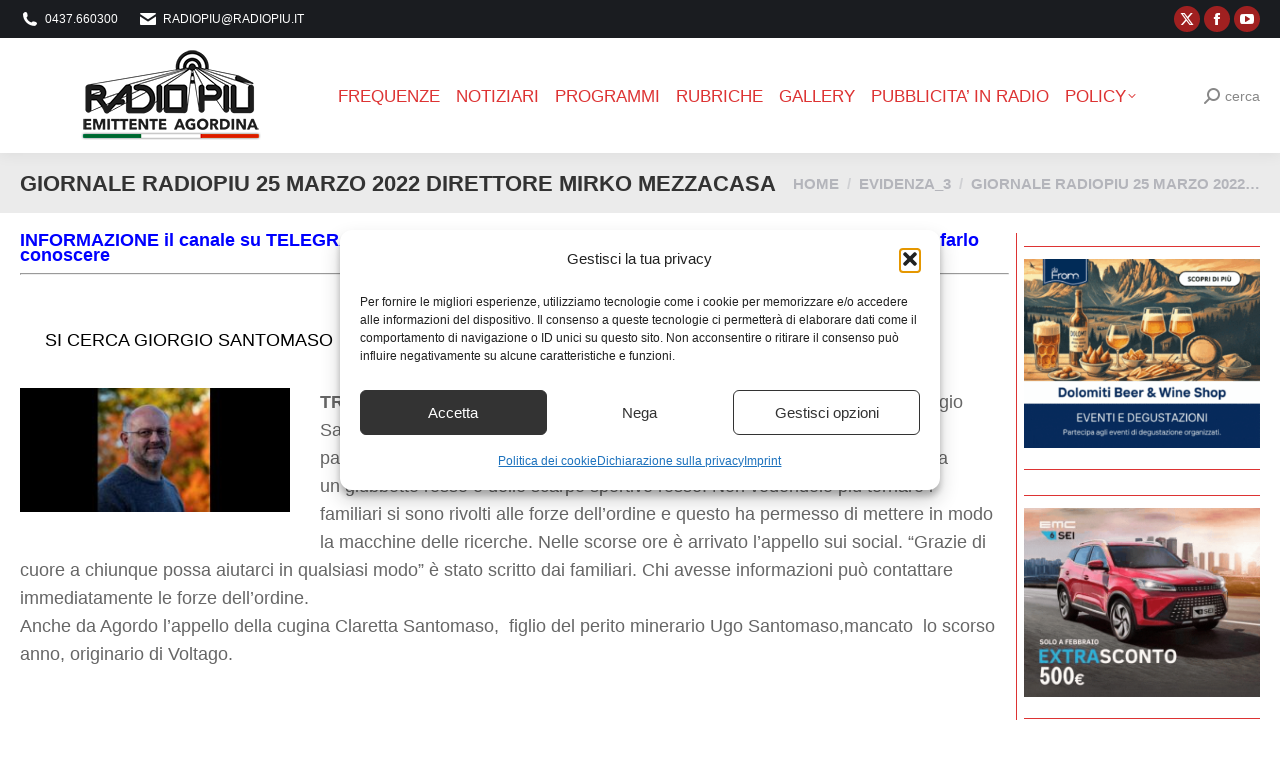

--- FILE ---
content_type: text/html; charset=UTF-8
request_url: https://www.radiopiu.net/wordpress/giornale-radiopiu-25-marzo-2022-direttore-mirko-mezzacasa/
body_size: 53375
content:
<!DOCTYPE html>
<!--[if !(IE 6) | !(IE 7) | !(IE 8)  ]><!-->
<html lang="it-IT" class="no-js">
<!--<![endif]-->
<head>
	<meta charset="UTF-8" />
				<meta name="viewport" content="width=device-width, initial-scale=1, maximum-scale=1, user-scalable=0"/>
			<meta name="theme-color" content="#dd3333"/>	<link rel="profile" href="https://gmpg.org/xfn/11" />
	<title>GIORNALE RADIOPIU 25 MARZO 2022 DIRETTORE MIRKO MEZZACASA &#8211; Radio Più</title>
<meta name='robots' content='max-image-preview:large' />
	<style>img:is([sizes="auto" i], [sizes^="auto," i]) { contain-intrinsic-size: 3000px 1500px }</style>
	<link rel='dns-prefetch' href='//fonts.googleapis.com' />
<link rel="alternate" type="application/rss+xml" title="Radio Più &raquo; Feed" href="https://www.radiopiu.net/wordpress/feed/" />
<script>
window._wpemojiSettings = {"baseUrl":"https:\/\/s.w.org\/images\/core\/emoji\/16.0.1\/72x72\/","ext":".png","svgUrl":"https:\/\/s.w.org\/images\/core\/emoji\/16.0.1\/svg\/","svgExt":".svg","source":{"concatemoji":"https:\/\/www.radiopiu.net\/wordpress\/wp-includes\/js\/wp-emoji-release.min.js?ver=6.8.3"}};
/*! This file is auto-generated */
!function(s,n){var o,i,e;function c(e){try{var t={supportTests:e,timestamp:(new Date).valueOf()};sessionStorage.setItem(o,JSON.stringify(t))}catch(e){}}function p(e,t,n){e.clearRect(0,0,e.canvas.width,e.canvas.height),e.fillText(t,0,0);var t=new Uint32Array(e.getImageData(0,0,e.canvas.width,e.canvas.height).data),a=(e.clearRect(0,0,e.canvas.width,e.canvas.height),e.fillText(n,0,0),new Uint32Array(e.getImageData(0,0,e.canvas.width,e.canvas.height).data));return t.every(function(e,t){return e===a[t]})}function u(e,t){e.clearRect(0,0,e.canvas.width,e.canvas.height),e.fillText(t,0,0);for(var n=e.getImageData(16,16,1,1),a=0;a<n.data.length;a++)if(0!==n.data[a])return!1;return!0}function f(e,t,n,a){switch(t){case"flag":return n(e,"\ud83c\udff3\ufe0f\u200d\u26a7\ufe0f","\ud83c\udff3\ufe0f\u200b\u26a7\ufe0f")?!1:!n(e,"\ud83c\udde8\ud83c\uddf6","\ud83c\udde8\u200b\ud83c\uddf6")&&!n(e,"\ud83c\udff4\udb40\udc67\udb40\udc62\udb40\udc65\udb40\udc6e\udb40\udc67\udb40\udc7f","\ud83c\udff4\u200b\udb40\udc67\u200b\udb40\udc62\u200b\udb40\udc65\u200b\udb40\udc6e\u200b\udb40\udc67\u200b\udb40\udc7f");case"emoji":return!a(e,"\ud83e\udedf")}return!1}function g(e,t,n,a){var r="undefined"!=typeof WorkerGlobalScope&&self instanceof WorkerGlobalScope?new OffscreenCanvas(300,150):s.createElement("canvas"),o=r.getContext("2d",{willReadFrequently:!0}),i=(o.textBaseline="top",o.font="600 32px Arial",{});return e.forEach(function(e){i[e]=t(o,e,n,a)}),i}function t(e){var t=s.createElement("script");t.src=e,t.defer=!0,s.head.appendChild(t)}"undefined"!=typeof Promise&&(o="wpEmojiSettingsSupports",i=["flag","emoji"],n.supports={everything:!0,everythingExceptFlag:!0},e=new Promise(function(e){s.addEventListener("DOMContentLoaded",e,{once:!0})}),new Promise(function(t){var n=function(){try{var e=JSON.parse(sessionStorage.getItem(o));if("object"==typeof e&&"number"==typeof e.timestamp&&(new Date).valueOf()<e.timestamp+604800&&"object"==typeof e.supportTests)return e.supportTests}catch(e){}return null}();if(!n){if("undefined"!=typeof Worker&&"undefined"!=typeof OffscreenCanvas&&"undefined"!=typeof URL&&URL.createObjectURL&&"undefined"!=typeof Blob)try{var e="postMessage("+g.toString()+"("+[JSON.stringify(i),f.toString(),p.toString(),u.toString()].join(",")+"));",a=new Blob([e],{type:"text/javascript"}),r=new Worker(URL.createObjectURL(a),{name:"wpTestEmojiSupports"});return void(r.onmessage=function(e){c(n=e.data),r.terminate(),t(n)})}catch(e){}c(n=g(i,f,p,u))}t(n)}).then(function(e){for(var t in e)n.supports[t]=e[t],n.supports.everything=n.supports.everything&&n.supports[t],"flag"!==t&&(n.supports.everythingExceptFlag=n.supports.everythingExceptFlag&&n.supports[t]);n.supports.everythingExceptFlag=n.supports.everythingExceptFlag&&!n.supports.flag,n.DOMReady=!1,n.readyCallback=function(){n.DOMReady=!0}}).then(function(){return e}).then(function(){var e;n.supports.everything||(n.readyCallback(),(e=n.source||{}).concatemoji?t(e.concatemoji):e.wpemoji&&e.twemoji&&(t(e.twemoji),t(e.wpemoji)))}))}((window,document),window._wpemojiSettings);
</script>

<style id='wp-emoji-styles-inline-css'>

	img.wp-smiley, img.emoji {
		display: inline !important;
		border: none !important;
		box-shadow: none !important;
		height: 1em !important;
		width: 1em !important;
		margin: 0 0.07em !important;
		vertical-align: -0.1em !important;
		background: none !important;
		padding: 0 !important;
	}
</style>
<style id='pdfemb-pdf-embedder-viewer-style-inline-css'>
.wp-block-pdfemb-pdf-embedder-viewer{max-width:none}

</style>
<link rel='stylesheet' id='custom-style-css' href='https://www.radiopiu.net/wordpress/wp-content/plugins/nativery/css/natcustom.css?ver=6.8.3' media='all' />
<style id='custom-style-inline-css'>
style="text-align: center
</style>
<link rel='stylesheet' id='cmplz-general-css' href='https://www.radiopiu.net/wordpress/wp-content/plugins/complianz-gdpr-premium/assets/css/cookieblocker.min.css?ver=1761959185' media='all' />
<link rel='stylesheet' id='the7-font-css' href='https://www.radiopiu.net/wordpress/wp-content/themes/dt-the7/fonts/icomoon-the7-font/icomoon-the7-font.min.css?ver=12.10.0.1' media='all' />
<link rel='stylesheet' id='the7-awesome-fonts-css' href='https://www.radiopiu.net/wordpress/wp-content/themes/dt-the7/fonts/FontAwesome/css/all.min.css?ver=12.10.0.1' media='all' />
<link rel='stylesheet' id='the7-awesome-fonts-back-css' href='https://www.radiopiu.net/wordpress/wp-content/themes/dt-the7/fonts/FontAwesome/back-compat.min.css?ver=12.10.0.1' media='all' />
<link rel='stylesheet' id='the7-Defaults-css' href='https://www.radiopiu.net/wordpress/wp-content/uploads/smile_fonts/Defaults/Defaults.css?ver=6.8.3' media='all' />
<link data-service="google-fonts" data-category="marketing" rel='stylesheet' id='dt-web-fonts-css' data-href='https://fonts.googleapis.com/css?family=Oswald:300,400,600,700%7CRoboto:300,400,600,700%7CKhand:300,400,500,600,700,bold,normal%7CRoboto+Condensed:300,400,600,700' media='all' />
<link rel='stylesheet' id='dt-main-css' href='https://www.radiopiu.net/wordpress/wp-content/themes/dt-the7/css/main.min.css?ver=12.10.0.1' media='all' />
<link rel='stylesheet' id='the7-custom-scrollbar-css' href='https://www.radiopiu.net/wordpress/wp-content/themes/dt-the7/lib/custom-scrollbar/custom-scrollbar.min.css?ver=12.10.0.1' media='all' />
<link rel='stylesheet' id='the7-wpbakery-css' href='https://www.radiopiu.net/wordpress/wp-content/themes/dt-the7/css/wpbakery.min.css?ver=12.10.0.1' media='all' />
<link rel='stylesheet' id='the7-css-vars-css' href='https://www.radiopiu.net/wordpress/wp-content/uploads/the7-css/css-vars.css?ver=838604908472' media='all' />
<link rel='stylesheet' id='dt-custom-css' href='https://www.radiopiu.net/wordpress/wp-content/uploads/the7-css/custom.css?ver=838604908472' media='all' />
<link rel='stylesheet' id='dt-media-css' href='https://www.radiopiu.net/wordpress/wp-content/uploads/the7-css/media.css?ver=838604908472' media='all' />
<link rel='stylesheet' id='the7-mega-menu-css' href='https://www.radiopiu.net/wordpress/wp-content/uploads/the7-css/mega-menu.css?ver=838604908472' media='all' />
<link rel='stylesheet' id='the7-elements-css' href='https://www.radiopiu.net/wordpress/wp-content/uploads/the7-css/post-type-dynamic.css?ver=838604908472' media='all' />
<link rel='stylesheet' id='style-css' href='https://www.radiopiu.net/wordpress/wp-content/themes/dt-the7/style.css?ver=12.10.0.1' media='all' />
<script src="https://www.radiopiu.net/wordpress/wp-includes/js/jquery/jquery.min.js?ver=3.7.1" id="jquery-core-js"></script>
<script src="https://www.radiopiu.net/wordpress/wp-includes/js/jquery/jquery-migrate.min.js?ver=3.4.1" id="jquery-migrate-js"></script>
<script type="text/plain" data-service="burst" data-category="statistics" async data-cmplz-src="https://www.radiopiu.net/wordpress/wp-content/plugins/burst-pro/helpers/timeme/timeme.min.js?ver=1761375047" id="burst-timeme-js"></script>
<script id="burst-js-extra">
var burst = {"tracking":{"isInitialHit":true,"lastUpdateTimestamp":0,"beacon_url":"https:\/\/www.radiopiu.net\/wordpress\/wp-content\/plugins\/burst-pro\/endpoint.php","ajaxUrl":"https:\/\/www.radiopiu.net\/wordpress\/wp-admin\/admin-ajax.php"},"options":{"cookieless":0,"pageUrl":"https:\/\/www.radiopiu.net\/wordpress\/giornale-radiopiu-25-marzo-2022-direttore-mirko-mezzacasa\/","beacon_enabled":1,"do_not_track":0,"enable_turbo_mode":0,"track_url_change":0,"cookie_retention_days":30,"debug":0},"goals":{"completed":[],"scriptUrl":"https:\/\/www.radiopiu.net\/wordpress\/wp-content\/plugins\/burst-pro\/\/assets\/js\/build\/burst-goals.js?v=1761375047","active":[]},"cache":{"uid":null,"fingerprint":null,"isUserAgent":null,"isDoNotTrack":null,"useCookies":null}};
</script>
<script type="text/plain" data-service="burst" data-category="statistics" async data-cmplz-src="https://www.radiopiu.net/wordpress/wp-content/plugins/burst-pro/assets/js/build/burst.min.js?ver=1761375047" id="burst-js"></script>
<script src="https://www.radiopiu.net/wordpress/wp-content/plugins/google-analytics-for-wordpress/assets/js/frontend-gtag.min.js?ver=9.9.0" id="monsterinsights-frontend-script-js" async data-wp-strategy="async"></script>
<script data-cfasync="false" data-wpfc-render="false" id='monsterinsights-frontend-script-js-extra'>var monsterinsights_frontend = {"js_events_tracking":"true","download_extensions":"doc,pdf,ppt,zip,xls,docx,pptx,xlsx","inbound_paths":"[{\"path\":\"\\\/go\\\/\",\"label\":\"affiliate\"},{\"path\":\"\\\/recommend\\\/\",\"label\":\"affiliate\"}]","home_url":"https:\/\/www.radiopiu.net\/wordpress","hash_tracking":"false","v4_id":"G-52S7QBTK70"};</script>
<script id="dt-above-fold-js-extra">
var dtLocal = {"themeUrl":"https:\/\/www.radiopiu.net\/wordpress\/wp-content\/themes\/dt-the7","passText":"Per visualizzare questo post protetto, inserire la password qui sotto:","moreButtonText":{"loading":"Caricamento...","loadMore":"Carica ancora"},"postID":"266489","ajaxurl":"https:\/\/www.radiopiu.net\/wordpress\/wp-admin\/admin-ajax.php","REST":{"baseUrl":"https:\/\/www.radiopiu.net\/wordpress\/wp-json\/the7\/v1","endpoints":{"sendMail":"\/send-mail"}},"contactMessages":{"required":"One or more fields have an error. Please check and try again.","terms":"Please accept the privacy policy.","fillTheCaptchaError":"Please, fill the captcha."},"captchaSiteKey":"","ajaxNonce":"e9152ee026","pageData":"","themeSettings":{"smoothScroll":"off","lazyLoading":false,"desktopHeader":{"height":80},"ToggleCaptionEnabled":"disabled","ToggleCaption":"Navigation","floatingHeader":{"showAfter":100,"showMenu":true,"height":100,"logo":{"showLogo":true,"html":"<img class=\" preload-me\" src=\"https:\/\/www.radiopiu.net\/wordpress\/wp-content\/uploads\/2020\/03\/r-S-2020.png\" srcset=\"https:\/\/www.radiopiu.net\/wordpress\/wp-content\/uploads\/2020\/03\/r-S-2020.png 200w, https:\/\/www.radiopiu.net\/wordpress\/wp-content\/uploads\/2020\/03\/r-B-2020.png 472w\" width=\"200\" height=\"95\"   sizes=\"200px\" alt=\"Radio Pi\u00f9\" \/>","url":"https:\/\/www.radiopiu.net\/wordpress\/"}},"topLine":{"floatingTopLine":{"logo":{"showLogo":false,"html":""}}},"mobileHeader":{"firstSwitchPoint":1100,"secondSwitchPoint":990,"firstSwitchPointHeight":68,"secondSwitchPointHeight":68,"mobileToggleCaptionEnabled":"disabled","mobileToggleCaption":"Menu"},"stickyMobileHeaderFirstSwitch":{"logo":{"html":"<img class=\" preload-me\" src=\"https:\/\/www.radiopiu.net\/wordpress\/wp-content\/uploads\/2020\/03\/r-S-2020.png\" srcset=\"https:\/\/www.radiopiu.net\/wordpress\/wp-content\/uploads\/2020\/03\/r-S-2020.png 200w, https:\/\/www.radiopiu.net\/wordpress\/wp-content\/uploads\/2020\/03\/r-B-2020.png 472w\" width=\"200\" height=\"95\"   sizes=\"200px\" alt=\"Radio Pi\u00f9\" \/>"}},"stickyMobileHeaderSecondSwitch":{"logo":{"html":"<img class=\" preload-me\" src=\"https:\/\/www.radiopiu.net\/wordpress\/wp-content\/uploads\/2020\/03\/r-S-2020.png\" srcset=\"https:\/\/www.radiopiu.net\/wordpress\/wp-content\/uploads\/2020\/03\/r-S-2020.png 200w, https:\/\/www.radiopiu.net\/wordpress\/wp-content\/uploads\/2020\/03\/r-B-2020.png 472w\" width=\"200\" height=\"95\"   sizes=\"200px\" alt=\"Radio Pi\u00f9\" \/>"}},"sidebar":{"switchPoint":990},"boxedWidth":"1340px"},"VCMobileScreenWidth":"768"};
var dtShare = {"shareButtonText":{"facebook":"Share on Facebook","twitter":"Share on X","pinterest":"Pin it","linkedin":"Share on Linkedin","whatsapp":"Share on Whatsapp"},"overlayOpacity":"70"};
</script>
<script src="https://www.radiopiu.net/wordpress/wp-content/themes/dt-the7/js/above-the-fold.min.js?ver=12.10.0.1" id="dt-above-fold-js"></script>
<script></script><link rel="https://api.w.org/" href="https://www.radiopiu.net/wordpress/wp-json/" /><link rel="alternate" title="JSON" type="application/json" href="https://www.radiopiu.net/wordpress/wp-json/wp/v2/posts/266489" /><link rel="EditURI" type="application/rsd+xml" title="RSD" href="https://www.radiopiu.net/wordpress/xmlrpc.php?rsd" />
<meta name="generator" content="WordPress 6.8.3" />
<link rel="canonical" href="https://www.radiopiu.net/wordpress/giornale-radiopiu-25-marzo-2022-direttore-mirko-mezzacasa/" />
<link rel='shortlink' href='https://www.radiopiu.net/wordpress/?p=266489' />
<link rel="alternate" title="oEmbed (JSON)" type="application/json+oembed" href="https://www.radiopiu.net/wordpress/wp-json/oembed/1.0/embed?url=https%3A%2F%2Fwww.radiopiu.net%2Fwordpress%2Fgiornale-radiopiu-25-marzo-2022-direttore-mirko-mezzacasa%2F" />
<link rel="alternate" title="oEmbed (XML)" type="text/xml+oembed" href="https://www.radiopiu.net/wordpress/wp-json/oembed/1.0/embed?url=https%3A%2F%2Fwww.radiopiu.net%2Fwordpress%2Fgiornale-radiopiu-25-marzo-2022-direttore-mirko-mezzacasa%2F&#038;format=xml" />
			<style>.cmplz-hidden {
					display: none !important;
				}</style><meta property="og:site_name" content="Radio Più" />
<meta property="og:title" content="GIORNALE RADIOPIU 25 MARZO 2022 DIRETTORE MIRKO MEZZACASA" />
<meta property="og:image" content="https://www.radiopiu.net/wordpress/wp-content/uploads/2022/03/277304164_344110311098037_3015907462959298873_n.jpg" />
<meta property="og:url" content="https://www.radiopiu.net/wordpress/giornale-radiopiu-25-marzo-2022-direttore-mirko-mezzacasa/" />
<meta property="og:type" content="article" />
<meta name="generator" content="Powered by WPBakery Page Builder - drag and drop page builder for WordPress."/>
<noscript><style> .wpb_animate_when_almost_visible { opacity: 1; }</style></noscript><!-- Google tag (gtag.js) -->
<script type="text/plain" data-service="google-analytics" data-category="statistics" async data-cmplz-src="https://www.googletagmanager.com/gtag/js?id=G-GKRDT080ML"></script>
<script>
  window.dataLayer = window.dataLayer || [];
  function gtag(){dataLayer.push(arguments);}
  gtag('js', new Date());

  gtag('config', 'G-GKRDT080ML');
</script>




<div id="nat_64b6806f96528d02513e7b60"></div>
<script type="text/javascript">
  var _nat = _nat || [];
  _nat.push(['id', '64b6806f96528d02513e7b60']);
  (function() {
    var nat = document.createElement('script'); nat.type = 'text/javascript'; nat.async = true;
    nat.src = '//cdn.nativery.com/widget/js/nat.js';
    var nats = document.getElementsByTagName('script')[0]; nats.parentNode.insertBefore(nat, nats);
  })();
</script>
<style id='the7-custom-inline-css' type='text/css'>
#nat-interstitial amp-iframe[height="1024"] #nat-interstitial-close {
  top: 0;
  right: 0;
  width: 6vh;
  height: 6vh;
}
#nat-interstitial amp-iframe[height="1024"] {
  max-height: 100%;
  max-width: 100%;
  left: 0;
  bottom: 0;
  opacity: 1;
}
#nat-interstitial amp-iframe {
  margin-bottom: 0;
  position: fixed;
  z-index: 2147483647;
  overflow: visible;
  min-width: 100%;
  bottom: 0.5px;
  opacity: 0;
}
</style>
</head>
<body data-cmplz=1 id="the7-body" class="wp-singular post-template-default single single-post postid-266489 single-format-standard wp-embed-responsive wp-theme-dt-the7 the7-core-ver-2.7.12 no-comments dt-responsive-on right-mobile-menu-close-icon ouside-menu-close-icon mobile-hamburger-close-bg-enable mobile-hamburger-close-bg-hover-enable  fade-medium-mobile-menu-close-icon fade-medium-menu-close-icon srcset-enabled btn-flat custom-btn-color custom-btn-hover-color phantom-slide phantom-shadow-decoration phantom-main-logo-on sticky-mobile-header top-header first-switch-logo-left first-switch-menu-right second-switch-logo-right second-switch-menu-left layzr-loading-on popup-message-style the7-ver-12.10.0.1 dt-fa-compatibility wpb-js-composer js-comp-ver-8.7.2 vc_responsive" data-burst_id="266489" data-burst_type="post">
<!-- The7 12.10.0.1 -->

<div id="page" >
	<a class="skip-link screen-reader-text" href="#content">Skip to content</a>

<div class="masthead inline-header center widgets full-height shadow-decoration shadow-mobile-header-decoration small-mobile-menu-icon mobile-menu-icon-bg-on mobile-menu-icon-hover-bg-on show-sub-menu-on-hover" >

	<div class="top-bar top-bar-line-hide">
	<div class="top-bar-bg" ></div>
	<div class="left-widgets mini-widgets"><span class="mini-contacts phone show-on-desktop in-menu-first-switch in-menu-second-switch"><i class="fa-fw the7-mw-icon-phone-bold"></i>0437.660300</span><span class="mini-contacts email show-on-desktop in-menu-first-switch in-menu-second-switch"><i class="fa-fw the7-mw-icon-mail-bold"></i><a href="/cdn-cgi/l/email-protection" class="__cf_email__" data-cfemail="88fae9ece1e7f8e1fdc8fae9ece1e7f8e1fda6e1fc">[email&#160;protected]</a></span></div><div class="right-widgets mini-widgets"><div class="soc-ico show-on-desktop in-menu-first-switch in-menu-second-switch custom-bg disabled-border border-off hover-accent-bg hover-disabled-border  hover-border-off"><a title="X page opens in new window" href="https://twitter.com/RADIOPIU" target="_blank" class="twitter"><span class="soc-font-icon"></span><span class="screen-reader-text">X page opens in new window</span></a><a title="Facebook page opens in new window" href="https://www.facebook.com/groups/radiopiu/" target="_blank" class="facebook"><span class="soc-font-icon"></span><span class="screen-reader-text">Facebook page opens in new window</span></a><a title="YouTube page opens in new window" href="https://www.youtube.com/channel/UC_sv6_pySrogmrRK354wWOw/featured" target="_blank" class="you-tube"><span class="soc-font-icon"></span><span class="screen-reader-text">YouTube page opens in new window</span></a></div></div></div>

	<header class="header-bar" role="banner">

		<div class="branding">
	<div id="site-title" class="assistive-text">Radio Più</div>
	<div id="site-description" class="assistive-text">Emittente Agordina</div>
	<a class="same-logo" href="https://www.radiopiu.net/wordpress/"><img class=" preload-me" src="https://www.radiopiu.net/wordpress/wp-content/uploads/2020/03/r-S-2020.png" srcset="https://www.radiopiu.net/wordpress/wp-content/uploads/2020/03/r-S-2020.png 200w, https://www.radiopiu.net/wordpress/wp-content/uploads/2020/03/r-B-2020.png 472w" width="200" height="95"   sizes="200px" alt="Radio Più" /></a></div>

		<ul id="primary-menu" class="main-nav underline-decoration l-to-r-line level-arrows-on"><li class="menu-item menu-item-type-post_type menu-item-object-page menu-item-112440 first depth-0"><a href='https://www.radiopiu.net/wordpress/frequenze/' data-level='1'><span class="menu-item-text"><span class="menu-text">FREQUENZE</span></span></a></li> <li class="menu-item menu-item-type-post_type menu-item-object-page menu-item-112442 depth-0"><a href='https://www.radiopiu.net/wordpress/pagina-di-esempio/notiziari/' data-level='1'><span class="menu-item-text"><span class="menu-text">NOTIZIARI</span></span></a></li> <li class="menu-item menu-item-type-post_type menu-item-object-page menu-item-112443 depth-0"><a href='https://www.radiopiu.net/wordpress/pagina-di-esempio/rubriche/' data-level='1'><span class="menu-item-text"><span class="menu-text">PROGRAMMI</span></span></a></li> <li class="menu-item menu-item-type-custom menu-item-object-custom menu-item-home menu-item-112220 depth-0 dt-mega-menu mega-auto-width mega-column-3"><a href='https://www.radiopiu.net/wordpress#rubriche' data-level='1'><span class="menu-item-text"><span class="menu-text">RUBRICHE</span></span></a></li> <li class="menu-item menu-item-type-post_type menu-item-object-page menu-item-63202 depth-0"><a href='https://www.radiopiu.net/wordpress/gallery/' data-level='1'><span class="menu-item-text"><span class="menu-text">GALLERY</span></span></a></li> <li class="menu-item menu-item-type-post_type menu-item-object-page menu-item-112438 depth-0"><a href='https://www.radiopiu.net/wordpress/pubblicita/' data-level='1'><span class="menu-item-text"><span class="menu-text">Pubblicita&#8217; IN RADIO</span></span></a></li> <li class="menu-item menu-item-type-post_type menu-item-object-page menu-item-privacy-policy menu-item-has-children menu-item-112437 last has-children depth-0"><a href='https://www.radiopiu.net/wordpress/privacy-policy/' class='not-clickable-item' data-level='1' aria-haspopup='true' aria-expanded='false'><span class="menu-item-text"><span class="menu-text">Policy</span></span></a><ul class="sub-nav" role="group"><li class="menu-item menu-item-type-post_type menu-item-object-page menu-item-391312 first depth-1"><a href='https://www.radiopiu.net/wordpress/dichiarazione-sulla-privacy-ue/' data-level='2'><span class="menu-item-text"><span class="menu-text">Dichiarazione sulla privacy (UE)</span></span></a></li> <li class="menu-item menu-item-type-post_type menu-item-object-page menu-item-391313 depth-1"><a href='https://www.radiopiu.net/wordpress/imprint/' data-level='2'><span class="menu-item-text"><span class="menu-text">Imprint</span></span></a></li> </ul></li> </ul>
		<div class="mini-widgets"><div class="mini-search show-on-desktop near-logo-first-switch in-menu-second-switch popup-search custom-icon"><form class="searchform mini-widget-searchform" role="search" method="get" action="https://www.radiopiu.net/wordpress/">

	<div class="screen-reader-text">Search:</div>

	
		<a href="" class="submit"><i class=" mw-icon the7-mw-icon-search-bold"></i><span>cerca</span></a>
		<div class="popup-search-wrap">
			<input type="text" aria-label="Search" class="field searchform-s" name="s" value="" placeholder="Type and hit enter …" title="Search form"/>
			<a href="" class="search-icon"  aria-label="Search"><i class="the7-mw-icon-search-bold" aria-hidden="true"></i></a>
		</div>

			<input type="submit" class="assistive-text searchsubmit" value="Go!"/>
</form>
</div></div>
	</header>

</div>
<div role="navigation" aria-label="Main Menu" class="dt-mobile-header mobile-menu-show-divider">
	<div class="dt-close-mobile-menu-icon" aria-label="Close" role="button" tabindex="0"><div class="close-line-wrap"><span class="close-line"></span><span class="close-line"></span><span class="close-line"></span></div></div>	<ul id="mobile-menu" class="mobile-main-nav">
		<li class="menu-item menu-item-type-post_type menu-item-object-page menu-item-112440 first depth-0"><a href='https://www.radiopiu.net/wordpress/frequenze/' data-level='1'><span class="menu-item-text"><span class="menu-text">FREQUENZE</span></span></a></li> <li class="menu-item menu-item-type-post_type menu-item-object-page menu-item-112442 depth-0"><a href='https://www.radiopiu.net/wordpress/pagina-di-esempio/notiziari/' data-level='1'><span class="menu-item-text"><span class="menu-text">NOTIZIARI</span></span></a></li> <li class="menu-item menu-item-type-post_type menu-item-object-page menu-item-112443 depth-0"><a href='https://www.radiopiu.net/wordpress/pagina-di-esempio/rubriche/' data-level='1'><span class="menu-item-text"><span class="menu-text">PROGRAMMI</span></span></a></li> <li class="menu-item menu-item-type-custom menu-item-object-custom menu-item-home menu-item-112220 depth-0 dt-mega-menu mega-auto-width mega-column-3"><a href='https://www.radiopiu.net/wordpress#rubriche' data-level='1'><span class="menu-item-text"><span class="menu-text">RUBRICHE</span></span></a></li> <li class="menu-item menu-item-type-post_type menu-item-object-page menu-item-63202 depth-0"><a href='https://www.radiopiu.net/wordpress/gallery/' data-level='1'><span class="menu-item-text"><span class="menu-text">GALLERY</span></span></a></li> <li class="menu-item menu-item-type-post_type menu-item-object-page menu-item-112438 depth-0"><a href='https://www.radiopiu.net/wordpress/pubblicita/' data-level='1'><span class="menu-item-text"><span class="menu-text">Pubblicita&#8217; IN RADIO</span></span></a></li> <li class="menu-item menu-item-type-post_type menu-item-object-page menu-item-privacy-policy menu-item-has-children menu-item-112437 last has-children depth-0"><a href='https://www.radiopiu.net/wordpress/privacy-policy/' class='not-clickable-item' data-level='1' aria-haspopup='true' aria-expanded='false'><span class="menu-item-text"><span class="menu-text">Policy</span></span></a><ul class="sub-nav" role="group"><li class="menu-item menu-item-type-post_type menu-item-object-page menu-item-391312 first depth-1"><a href='https://www.radiopiu.net/wordpress/dichiarazione-sulla-privacy-ue/' data-level='2'><span class="menu-item-text"><span class="menu-text">Dichiarazione sulla privacy (UE)</span></span></a></li> <li class="menu-item menu-item-type-post_type menu-item-object-page menu-item-391313 depth-1"><a href='https://www.radiopiu.net/wordpress/imprint/' data-level='2'><span class="menu-item-text"><span class="menu-text">Imprint</span></span></a></li> </ul></li> 	</ul>
	<div class='mobile-mini-widgets-in-menu'></div>
</div>


<style id="the7-page-content-style">
#main {
  padding-top: -70px;
  padding-bottom: -30px;
}
</style>		<div class="page-title title-left solid-bg breadcrumbs-mobile-off page-title-responsive-enabled">
			<div class="wf-wrap">

				<div class="page-title-head hgroup"><h1 class="entry-title">GIORNALE RADIOPIU 25 MARZO 2022 DIRETTORE MIRKO MEZZACASA</h1></div><div class="page-title-breadcrumbs"><div class="assistive-text">You are here:</div><ol class="breadcrumbs text-small" itemscope itemtype="https://schema.org/BreadcrumbList"><li itemprop="itemListElement" itemscope itemtype="https://schema.org/ListItem"><a itemprop="item" href="https://www.radiopiu.net/wordpress/" title="Home"><span itemprop="name">Home</span></a><meta itemprop="position" content="1" /></li><li itemprop="itemListElement" itemscope itemtype="https://schema.org/ListItem"><a itemprop="item" href="https://www.radiopiu.net/wordpress/category/evidenza_3/" title="evidenza_3"><span itemprop="name">evidenza_3</span></a><meta itemprop="position" content="2" /></li><li class="current" itemprop="itemListElement" itemscope itemtype="https://schema.org/ListItem"><span itemprop="name">GIORNALE RADIOPIU 25 MARZO 2022&hellip;</span><meta itemprop="position" content="3" /></li></ol></div>			</div>
		</div>

		

<div id="main" class="sidebar-right sidebar-divider-vertical">

	
	<div class="main-gradient"></div>
	<div class="wf-wrap">
	<div class="wf-container-main">

	

			<div id="content" class="content" role="main">

				
<article id="post-266489" class="single-postlike horizontal-fancy-style post-266489 post type-post status-publish format-standard has-post-thumbnail category-evidenza_3 category-gr category-news-18 category-104 category-86 category-49 description-off">

	<div class="entry-content">
				<div id="nat_609b99635f122b49ebfd3744"></div>
				<!-- nativery wp vers.0.1.6-->
				<script data-cfasync="false" src="/cdn-cgi/scripts/5c5dd728/cloudflare-static/email-decode.min.js"></script><script type="text/javascript">
				var _nat = _nat || [];
				_nat.push(['id', '609b99635f122b49ebfd3744']);
				</script>
				
				<div id="nat_61dc3150cde0c2ac2d3203d0"></div>
				<!-- nativery wp vers.0.1.6-->
				<script type="text/javascript">
				var _nat = _nat || [];
				_nat.push(['id', '61dc3150cde0c2ac2d3203d0']);
				</script>
				<h3 class="kvgmc6g5 cxmmr5t8 oygrvhab hcukyx3x c1et5uql"><span style="color: #0000ff;"><strong>INFORMAZIONE il canale su TELEGRAM informazione di prima  </strong></span><span style="color: #0000ff;"><strong>mano e in tempo reale. iscriviti ed aiutaci a farlo conoscere</strong></span></h3>
<hr />
<p>&nbsp;</p>
<blockquote>
<h3>SI CERCA GIORGIO SANTOMASO</h3>
</blockquote>
<p><strong><a class="dt-pswp-item" href="https://www.radiopiu.net/wordpress/wp-content/uploads/2022/03/trujiytityu.jpg" data-dt-img-description="" data-large_image_width="980" data-large_image_height="450"><img decoding="async" class=" wp-image-266831 alignleft" src="https://www.radiopiu.net/wordpress/wp-content/uploads/2022/03/trujiytityu-300x138.jpg" alt="" width="270" height="124" srcset="https://www.radiopiu.net/wordpress/wp-content/uploads/2022/03/trujiytityu-300x138.jpg 300w, https://www.radiopiu.net/wordpress/wp-content/uploads/2022/03/trujiytityu-768x353.jpg 768w, https://www.radiopiu.net/wordpress/wp-content/uploads/2022/03/trujiytityu.jpg 980w" sizes="(max-width: 270px) 100vw, 270px" /></a>TRENTO</strong>. E&#8217; stata denunciato nelle scorse ore la scomparsa da Trento di Giorgio Santomaso. L&#8217;uomo, secondo le informazioni fornite, è uscito di casa per una passeggiata senza più fare ritorno. All&#8217;uscita dalla propria abitazione indossava un giubbotto rosso e delle scarpe sportive rosse. Non vedendolo più tornare i familiari si sono rivolti alle forze dell&#8217;ordine e questo ha permesso di mettere in modo la macchine delle ricerche. Nelle scorse ore è arrivato l&#8217;appello sui social. “Grazie di cuore a chiunque possa aiutarci in qualsiasi modo” è stato scritto dai familiari. Chi avesse informazioni può contattare immediatamente le forze dell&#8217;ordine.<br />
Anche da Agordo l&#8217;appello della cugina Claretta Santomaso,  figlio del perito minerario Ugo Santomaso,mancato  lo scorso anno, originario di Voltago.</p>
<p>&nbsp;</p>
<p>&nbsp;</p>
<p>&nbsp;</p>
<hr />
<p>&nbsp;</p>
<blockquote>
<h3>IL PEGGIO E&#8217; PASSATO, ANCHE NELLA ZONA DOVE ERA PREVISTA UN&#8217;ESERCITAZIONE MILITARE</h3>
</blockquote>
<p><span style="color: #000000;"><strong>LONGARONE</strong> Il peggio è passato, anche nel luogo che fa parte di un poligono militare come si legge nell&#8217;avviso del Comando Forze Operative Nord, ovvero un provvedimento di sgombero (numero 11 del 2022) per i giorni 9, 10, 16, 17, 23, 24, 30 marzo dalle 7 del mattino alle 22.30 della sera. E&#8217; il poligono denominato &#8220;Monte Serva Nord&#8221;. Quindi nei giorni in cui è scoppiato l&#8217;incendio erano previste esercitazioni. Il Comando di Padova ieri sera ha smentito fossero in corso operazioni militari, ma tutte le ipotesi sono al vaglio dei Carabinieri Forestali sotto l&#8217;attento controllo della Procura di Belluno. Nulla per ora è certo, nulla viene escuso tantomeno la mano del piromane alla luce dei tre diversi inneschi rilevati anche dal basso.</span></p>
<blockquote>
<h3>SITUAZIONE PEGGIORATA. SERVE ALTRO TEMPO PER RIAPRIRE LA SP 251</h3>
</blockquote>
<p><strong><a class="dt-pswp-item" href="https://www.radiopiu.net/wordpress/wp-content/uploads/2022/03/f25cf322-60ce-4d13-a21f-f1fb8a621a65.jpg" data-dt-img-description="" data-large_image_width="960" data-large_image_height="720"><img decoding="async" class=" wp-image-266548 alignleft" src="https://www.radiopiu.net/wordpress/wp-content/uploads/2022/03/f25cf322-60ce-4d13-a21f-f1fb8a621a65-300x225.jpg" alt="" width="160" height="120" srcset="https://www.radiopiu.net/wordpress/wp-content/uploads/2022/03/f25cf322-60ce-4d13-a21f-f1fb8a621a65-300x225.jpg 300w, https://www.radiopiu.net/wordpress/wp-content/uploads/2022/03/f25cf322-60ce-4d13-a21f-f1fb8a621a65-768x576.jpg 768w, https://www.radiopiu.net/wordpress/wp-content/uploads/2022/03/f25cf322-60ce-4d13-a21f-f1fb8a621a65.jpg 960w" sizes="(max-width: 160px) 100vw, 160px" /></a>VENEZIA</strong> &#8220;<em>Rispetto a ieri mattina la situazione è peggiorata sul versante della Sp 251 della Val Zoldana e Val Cellina e quindi ci vorrà almeno una settimana per riaprire la strada</em>&#8220;. Silvano Vernizzi direttore generale di Veneto Strade spiega le modalità per ripristinare le condizioni di sicurezza. &#8220;<em>Purtroppo nonostante il duro lavoro dei vigili del fuoco, il fronte dell&#8217;incendio si è allargato a quasi un chilometro. Questo rende più difficile spegnere le fiamme anche perchè l&#8217;incendio è a circa 200 metri sopra il ciglio stradale. Quindi bisogna prima spegnere completamente le fiamme, poi con i geologi fare un sopralluogo e capire se ci sono massi che potrebbero cadere. In quel caso andranno disgaggiati. Serve più tempo insomma. Nel frattempo si sta pensando a percorsi alternativi per non isolare i cittadini residenti in zona e assicurare il transito per gli scuola bus che portano gli studenti nelle scuole. Una volta ripristinate le condizioni di sicurezza dovranno essere installati dei &#8220;paraschegge&#8221; per almeno 600 metri di lunghezza. Un lavoro che faremo appena ci saranno le condizioni</em>&#8220;.</p>
<p>&nbsp;</p>
<hr />
<p>&nbsp;</p>
<p>&nbsp;</p>
<blockquote>
<h3>L&#8217;ULTIMO AGGIORNAMENTO DI IERI SERA</h3>
</blockquote>
<p><strong><img decoding="async" class="alignleft" src="https://www.radiopiu.net/wordpress/wp-content/uploads/2022/03/Schermata-2022-03-24-alle-16.18.46.png" width="259" height="142" />LONGARONE</strong> Giornata difficile iniziata con la scarsa visibilità, a metà giornata fumo intenso in tutta la provincia, dalla montagna alla pianura con aumento delle Pm10. Va per le lunghe la riapertura della 251 a  Soffranco, già si parla di chiusura anche per la prossima settimana</p>
<p><strong>I lavori messa in sicurezza s.p. 347 loc. La Valle Agordina: i lavori in programma a partire dal 28 marzo, che avrebbero comportato limitazioni alla viabilità sulla s.p. 347, saranno posticipati fino a riapertura della s.p. 251 (lo ha comunicato nella serata di ieri il sindaco Camillo De Pellegrin)</strong></p>
<p>Il punto serale con l&#8217;assessore Gianpaolo Bottacin: <em>&#8220;Domani si continua con operazione di spegnimento con elicotteri regionali, 2 Erickson, e Canadair. Le condizioni meteo saranno come oggi. Abbiamo avuto dei picchi di pm10 nella mattinata che sono rientrati nel pomeriggio nella provincia di Belluno e parte della provincia di Treviso (ecco perché è stata data la prescrizione di evitare attività all&#8217;aperto o farlo con mascherina). La strada provinciale 251 resta chiusa anche nei prossimi giorni in quanto molto pericolosa al transito. Nessun problema invece alla statale di Alemagna n. 51&#8221; </em></p>
<p>&nbsp;</p>
<p>&nbsp;</p>
<hr />
<p>&nbsp;</p>
<div class="page-title-head hgroup">
<blockquote>
<h3 class="entry-title">INCENDI BOSCHIVI. AL LAVORO PER SPEGNERE QUELLO DI FORTOGNA. IL PUNTO.</h3>
</blockquote>
</div>
<div class="page-title-breadcrumbs"><strong><img loading="lazy" decoding="async" class="alignleft" src="https://www.radiopiu.net/wordpress/wp-content/uploads/2022/03/f9425775-0a5a-450a-acae-7ef9939a2cd4.jpg" width="267" height="200" />VENEZIA </strong> Nelle ultime settimane, in Veneto si sono moltiplicati gli incendi: da Treviso a Belluno, da Verona a Venezia. In particolare, da domenica scorsa si sono sviluppati e intensificati nella regione diversi roghi quasi tutti efficacemente presi in carico, domati e spenti: all’appello manca solamente l’incendio di Fortogna, a Longarone dove sono già intervenuti, nelle ore scorse, due elicotteri della Regione e due Canadair. Gli incendi boschivi sono delle “brutte bestie”, quando si pensa di averli domati si riaccendono improvvisamente e diventano anche più aggressivi. Gli uomini sul campo sono professionisti, a cui va un grande grazie, che sono addestrati a contrastare queste bestie pericolosissime per la salute e l’incolumità della gente veneta e per la tutela del territorio che viene, purtroppo in questo modo, depauperato della sua ricchezza naturalistica e delle sue risorse biologiche. Di seguito si evidenzia, in sintesi, un bilancio di alcuni degli ultimi incendi boschivi efficacemente spenti: domenica scorsa è scoppiato un incendio boschivo in comune di Borso del Grappa, nel trevigiano. Successivamente è scoppiato un incendio a Marano di Valpolicella, nel veronese, un altro a Vedelago, in provincia di Treviso, sulle sorgenti del Sile, dove il fuoco si era esteso in maniera aggressiva, ma che poi è stato domato. Un altro si è acceso a Cappella Maggiore (Treviso) e nel comune di Erbezzo (Verona): entrambi spenti e bonificati. Un incendio anche a Sovramonte. Un incendio in località Stoccaredo a Gallio (Vicenza). Un incendio a Pederobba, località Onigo (Treviso), presso l’agriturismo Col Maor, un altro sempre poi domato, ad Affi, località Eremo San fermo (Verona). In Val di Zoldo  un incendio che poi si è riattivato,  a Soffranco, addirittura nei pressi di abitazione con residenti. Nelle ultime ore è scoppiato anche un incendio boschivo presso il comune di Piovene Rocchette, località all&#8217;Angelo Monte Summano, nel vicentino, e a Vestenanova, nel veronese.  I numeri: si è passati da una media di 122 incendi all&#8217;anno, nel periodo antecedente al 2000, a una media di 62 incendi all&#8217;anno (-50%), nel periodo successivo al 2000. Non solo: si è registrata anche una notevole riduzione dell&#8217;estensione media degli incendi, che è passata da 8 ettari a 3,6 ettari (-55%). Inoltre, il personale intervenuto, sia regionale che volontario, è costantemente calato nel tempo per la miglior organizzazione del sistema, così come si sono ridotte le ore di intervento degli elicotteri regionali, con un valor medio registrato di 107 ore/anno”.</div>
<p>&nbsp;</p>
<hr />
<p>&nbsp;</p>
<blockquote>
<h3>INCENDI FORTOGNA E SOFFRANCO: ZAIA DICHIARA STATO DI CRISI SU AREA LONGARONE</h3>
</blockquote>
<p><strong><a class="dt-pswp-item" href="https://www.radiopiu.net/wordpress/wp-content/uploads/2022/03/79125365-f57f-48d5-935c-569e68f83c63.jpg" data-dt-img-description="" data-large_image_width="1600" data-large_image_height="1200"><img loading="lazy" decoding="async" class=" wp-image-266530 alignleft" src="https://www.radiopiu.net/wordpress/wp-content/uploads/2022/03/79125365-f57f-48d5-935c-569e68f83c63-300x225.jpg" alt="" width="149" height="112" srcset="https://www.radiopiu.net/wordpress/wp-content/uploads/2022/03/79125365-f57f-48d5-935c-569e68f83c63-300x225.jpg 300w, https://www.radiopiu.net/wordpress/wp-content/uploads/2022/03/79125365-f57f-48d5-935c-569e68f83c63-1024x768.jpg 1024w, https://www.radiopiu.net/wordpress/wp-content/uploads/2022/03/79125365-f57f-48d5-935c-569e68f83c63-768x576.jpg 768w, https://www.radiopiu.net/wordpress/wp-content/uploads/2022/03/79125365-f57f-48d5-935c-569e68f83c63-1536x1152.jpg 1536w, https://www.radiopiu.net/wordpress/wp-content/uploads/2022/03/79125365-f57f-48d5-935c-569e68f83c63.jpg 1600w" sizes="auto, (max-width: 149px) 100vw, 149px" /></a>VENEZIA </strong>Alla luce delle criticità riscontrate dopo lo scoppio degli incendi che hanno interessato in questi giorni la provincia di Belluno, con decreto 32 del 24 marzo 2022, il Presidente della Regione Veneto, Luca Zaia, ha dichiarato lo stato di crisi avente per oggetto &#8220;Incendi boschivi sovrastanti l’abitato di Fortogna e Igne-Soffranco in comune di Longarone&#8221;<strong>. </strong>A causa del rogo è stata chiusa una stazione ferroviaria (Ponte delle Alpi) e bloccate 3 linee dell’alta tensione per lo spegnimento in sicurezza “<em>Personalmente e con tutte le strutture della Protezione Civile regionale – informa Zaia – stiamo monitorando da giorni la situazione, che riguarda più province del Veneto. Siamo già intervenuti tempestivamente in varie situazioni per assicurare il ritorno alla normalità. Stiamo inoltre tenendo sotto stretta osservazione la qualità dell&#8217;aria</em>&#8220;.</p>
<p>&nbsp;</p>
<p>&nbsp;</p>
<hr />
<p>&nbsp;</p>
<blockquote>
<h3>VAL DI ZOLDO ISOLATA, ZOTTIS (PD) &#8220;LA PAROLE DI SOLIDARIETA&#8217; NON BASTANO&#8221;</h3>
</blockquote>
<p><strong>VENEZIA</strong> “Siamo sgomenti di fronte al nuovo incendio che ha colpito Igne e Soffranco, isolando di fatto la Val di Zoldo, vista la chiusura della Sp 251. Ai residenti va la massima solidarietà, siamo però <a class="dt-pswp-item" href="https://www.radiopiu.net/wordpress/wp-content/uploads/2021/09/ZOTTIS-3-scaled.jpg" data-dt-img-description="" data-large_image_width="1706" data-large_image_height="2560"><img loading="lazy" decoding="async" class="wp-image-233262 alignleft" src="https://www.radiopiu.net/wordpress/wp-content/uploads/2021/09/ZOTTIS-3-200x300.jpg" alt="" width="109" height="164" srcset="https://www.radiopiu.net/wordpress/wp-content/uploads/2021/09/ZOTTIS-3-200x300.jpg 200w, https://www.radiopiu.net/wordpress/wp-content/uploads/2021/09/ZOTTIS-3-683x1024.jpg 683w, https://www.radiopiu.net/wordpress/wp-content/uploads/2021/09/ZOTTIS-3-768x1152.jpg 768w, https://www.radiopiu.net/wordpress/wp-content/uploads/2021/09/ZOTTIS-3-1024x1536.jpg 1024w, https://www.radiopiu.net/wordpress/wp-content/uploads/2021/09/ZOTTIS-3-1365x2048.jpg 1365w, https://www.radiopiu.net/wordpress/wp-content/uploads/2021/09/ZOTTIS-3-scaled.jpg 1706w" sizes="auto, (max-width: 109px) 100vw, 109px" /></a>convinti che le parole non solo non bastino, ma suonino anche come una presa in giro&#8221;. È quanto afferma in una nota la consigliera del Partito Democratico Veneto Francesca Zottis (foto) insieme al capogruppo Giacomo Possamai e ai colleghi Jonatan Montanariello, Andrea Zanoni, Anna Maria Bigon e Vanessa Camani, dopo il rogo di ieri che ha portato, tra l’altro, a un nuovo stop sulla Sp 251.</p>
<p>&nbsp;</p>
<p><strong>AUDIO</strong></p>
<!--[if lt IE 9]><script>document.createElement('audio');</script><![endif]-->
<audio class="wp-audio-shortcode" id="audio-266489-1" preload="none" style="width: 100%;" controls="controls"><source type="audio/mpeg" src="https://www.radiopiu.net/wordpress/wp-content/uploads/2022/03/zottis-val-di-zoldo.mp3?_=1" /><a href="https://www.radiopiu.net/wordpress/wp-content/uploads/2022/03/zottis-val-di-zoldo.mp3">https://www.radiopiu.net/wordpress/wp-content/uploads/2022/03/zottis-val-di-zoldo.mp3</a></audio>
<p>&nbsp;</p>
<p>&nbsp;</p>
<hr />
<p>&nbsp;</p>
<blockquote>
<h3>INCENDI BOSCHIVI: RACCOMANDAZIONI DI ULSS E ARPAV</h3>
</blockquote>
<p><strong>BELLUNO </strong>Gli incendi boschivi attivi nel Longaronese e nello Zoldano, pur se contenuti, non sono ancora completamente spenti. Da essi sono derivati, in un’ampia area del Bellunese e del Trevigiano, significativi aumenti delle concentrazioni in atmosfera delle polveri PM10. Alla luce di ciò, rimane attiva, per l’intero fine settimana, la raccomandazione di limitare le attività all’aperto, specie per i bambini. Per coloro che devono svolgere tali attività, si raccomanda l’utilizzo della mascherina FFP2.</p>
<p>&nbsp;</p>
<p>&nbsp;</p>
<hr />
<p>&nbsp;</p>
<blockquote>
<h3>E&#8217; MANCATO GERARDO, VOLTO NOTO DEL GIARDINETTO</h3>
</blockquote>
<p><strong><img loading="lazy" decoding="async" class="alignleft" src="https://www.radiopiu.net/wordpress/wp-content/uploads/2022/03/gere.png" width="116" height="141" />SANTA GIUSTINA</strong>  Un male incurabile lo ha strappato ai suoi affetti, alla moglie Monica, ai figli Giuseppe e Anna, alla mamma, papà, fratelli e sorella. Gerardo Apuzzo, 53 anni il volto noto della pizzeria Giardinetto  gestita con amore e passione  assieme alla famiglia originaria di Napoli, arrivata a Santa Giustina nel 1995. Gerardo gran lavoratore era in provincia dal 1988. Sportivo amatoriale amante della bicicletta non a caso sull&#8217;epigrafe si legge <em>&#8220;Adesso dei libero di pedalare&#8221;</em><br />
I funerali si svolgeranno domani alle 11 nella chiesa arcipretale di Santa Giustina. Stasera alle 19, invece, sarà recitato il rosario sempre nell&#8217;arcipretale. La famiglia  ringrazia  i medici che l&#8217;hanno seguito nella sua malattia. Eventuali offerte saranno devolute alla ricerca contro il cancro.</p>
<p>&nbsp;</p>
<p>&nbsp;</p>
<hr />
<p>&nbsp;</p>
<div class="page-title-head hgroup">
<blockquote>
<h3 class="entry-title">FURTI NELLE ABITAZIONI, I CARABINIERI STRINGONO IL CERCHIO ECCO IL MATERIALE RECUPERATO</h3>
</blockquote>
</div>
<div class="page-title-breadcrumbs">
<p><strong>SANTA GIUSTINA </strong> Lo scorso gennaio i Carabinieri del comando compagnia di Feltre sono intervenuti in seguito ad un furto nell&#8217;abitazione di Santa Giustina. Da qui ha avuto inizio l&#8217;attività d&#8217;indagine che ha portato all&#8217;individuazione di due uomini di nazionalità straniera, ultima dimora nel trevigiano. Tramite le indagini delegate dalla Procura di Belluno è stata poi meglio definita l&#8217;attività dei soggetti indagati e nel corso delle perquisizioni sono stati sequestrati diversi oggetti  e materiale (di cui non è stata giustificata la provenienza). I Carabinieri  presumono che gli oggetti siano il frutto dei  furti nelle  abitazioni, anche bellunesi.. Sequestrati inoltre attrezzi utili per le effrazioni nelle abitazioni, erano costoditi nelle loro auto  e senza un  giustificato motivo.</p>

			<style type='text/css'>
				#gallery-1 {
					margin: auto;
				}
				#gallery-1 .gallery-item {
					float: left;
					margin-top: 10px;
					text-align: center;
					width: 25%;
				}
				#gallery-1 img {
					border: 2px solid #cfcfcf;
				}
				#gallery-1 .gallery-caption {
					margin-left: 0;
				}
				/* see gallery_shortcode() in wp-includes/media.php */
			</style>
		<div id='gallery-1' class='dt-gallery-container gallery galleryid-266489 gallery-columns-4 gallery-size-thumbnail'><dl class='gallery-item'>
				<dt class='gallery-icon landscape'>
					<a class="rollover rollover-zoom dt-pswp-item" title="fceed6f9-781f-4acb-8ef3-2534c74c69e2" data-dt-img-description="" data-large_image_width="2048" data-large_image_height="1536"href='https://www.radiopiu.net/wordpress/wp-content/uploads/2022/03/fceed6f9-781f-4acb-8ef3-2534c74c69e2.jpg'><img loading="lazy" decoding="async" width="150" height="150" src="https://www.radiopiu.net/wordpress/wp-content/uploads/2022/03/fceed6f9-781f-4acb-8ef3-2534c74c69e2-150x150.jpg" class="attachment-thumbnail size-thumbnail" alt="" /></a>
				</dt></dl><dl class='gallery-item'>
				<dt class='gallery-icon landscape'>
					<a class="rollover rollover-zoom dt-pswp-item" title="8b8d68a7-1ef3-4e13-b3ec-a8b9d3df9a80" data-dt-img-description="" data-large_image_width="2048" data-large_image_height="1536"href='https://www.radiopiu.net/wordpress/wp-content/uploads/2022/03/8b8d68a7-1ef3-4e13-b3ec-a8b9d3df9a80.jpg'><img loading="lazy" decoding="async" width="150" height="150" src="https://www.radiopiu.net/wordpress/wp-content/uploads/2022/03/8b8d68a7-1ef3-4e13-b3ec-a8b9d3df9a80-150x150.jpg" class="attachment-thumbnail size-thumbnail" alt="" /></a>
				</dt></dl><dl class='gallery-item'>
				<dt class='gallery-icon landscape'>
					<a class="rollover rollover-zoom dt-pswp-item" title="eef9a396-51fc-4583-b30f-55dd34e7290b" data-dt-img-description="" data-large_image_width="2048" data-large_image_height="1536"href='https://www.radiopiu.net/wordpress/wp-content/uploads/2022/03/eef9a396-51fc-4583-b30f-55dd34e7290b.jpg'><img loading="lazy" decoding="async" width="150" height="150" src="https://www.radiopiu.net/wordpress/wp-content/uploads/2022/03/eef9a396-51fc-4583-b30f-55dd34e7290b-150x150.jpg" class="attachment-thumbnail size-thumbnail" alt="" /></a>
				</dt></dl><dl class='gallery-item'>
				<dt class='gallery-icon landscape'>
					<a class="rollover rollover-zoom dt-pswp-item" title="d55c8012-fbab-4d0f-bd7a-bd8acc77ebed" data-dt-img-description="" data-large_image_width="2048" data-large_image_height="1536"href='https://www.radiopiu.net/wordpress/wp-content/uploads/2022/03/d55c8012-fbab-4d0f-bd7a-bd8acc77ebed.jpg'><img loading="lazy" decoding="async" width="150" height="150" src="https://www.radiopiu.net/wordpress/wp-content/uploads/2022/03/d55c8012-fbab-4d0f-bd7a-bd8acc77ebed-150x150.jpg" class="attachment-thumbnail size-thumbnail" alt="" /></a>
				</dt></dl><br style="clear: both" />
			</div>

<blockquote><p><em>Di seguito le fotografie di quanto sequestrato che potrebbe essere utile per un eventuale riconoscimento da parte dei proprietari. In questo caso rivolgersi al Comando Carabinieri.</em></p></blockquote>

			<style type='text/css'>
				#gallery-2 {
					margin: auto;
				}
				#gallery-2 .gallery-item {
					float: left;
					margin-top: 10px;
					text-align: center;
					width: 20%;
				}
				#gallery-2 img {
					border: 2px solid #cfcfcf;
				}
				#gallery-2 .gallery-caption {
					margin-left: 0;
				}
				/* see gallery_shortcode() in wp-includes/media.php */
			</style>
		<div id='gallery-2' class='dt-gallery-container gallery galleryid-266489 gallery-columns-5 gallery-size-thumbnail'><dl class='gallery-item'>
				<dt class='gallery-icon landscape'>
					<a class="rollover rollover-zoom dt-pswp-item" title="8f5851eb-970c-46c0-af6e-7050279c2ff7" data-dt-img-description="" data-large_image_width="2048" data-large_image_height="1536"href='https://www.radiopiu.net/wordpress/wp-content/uploads/2022/03/8f5851eb-970c-46c0-af6e-7050279c2ff7.jpg'><img loading="lazy" decoding="async" width="150" height="150" src="https://www.radiopiu.net/wordpress/wp-content/uploads/2022/03/8f5851eb-970c-46c0-af6e-7050279c2ff7-150x150.jpg" class="attachment-thumbnail size-thumbnail" alt="" /></a>
				</dt></dl><dl class='gallery-item'>
				<dt class='gallery-icon portrait'>
					<a class="rollover rollover-zoom dt-pswp-item" title="4bb914fa-c82a-41c5-b61f-eadd9330f89c" data-dt-img-description="" data-large_image_width="1536" data-large_image_height="2048"href='https://www.radiopiu.net/wordpress/wp-content/uploads/2022/03/4bb914fa-c82a-41c5-b61f-eadd9330f89c.jpg'><img loading="lazy" decoding="async" width="150" height="150" src="https://www.radiopiu.net/wordpress/wp-content/uploads/2022/03/4bb914fa-c82a-41c5-b61f-eadd9330f89c-150x150.jpg" class="attachment-thumbnail size-thumbnail" alt="" /></a>
				</dt></dl><dl class='gallery-item'>
				<dt class='gallery-icon portrait'>
					<a class="rollover rollover-zoom dt-pswp-item" title="1090810a-236e-4786-8c21-ee5d44c79f4f" data-dt-img-description="" data-large_image_width="1536" data-large_image_height="2048"href='https://www.radiopiu.net/wordpress/wp-content/uploads/2022/03/1090810a-236e-4786-8c21-ee5d44c79f4f.jpg'><img loading="lazy" decoding="async" width="150" height="150" src="https://www.radiopiu.net/wordpress/wp-content/uploads/2022/03/1090810a-236e-4786-8c21-ee5d44c79f4f-150x150.jpg" class="attachment-thumbnail size-thumbnail" alt="" /></a>
				</dt></dl><dl class='gallery-item'>
				<dt class='gallery-icon landscape'>
					<a class="rollover rollover-zoom dt-pswp-item" title="b864a88e-c5a0-4100-8fd5-b01a0851a3ff" data-dt-img-description="" data-large_image_width="1600" data-large_image_height="1200"href='https://www.radiopiu.net/wordpress/wp-content/uploads/2022/03/b864a88e-c5a0-4100-8fd5-b01a0851a3ff.jpg'><img loading="lazy" decoding="async" width="150" height="150" src="https://www.radiopiu.net/wordpress/wp-content/uploads/2022/03/b864a88e-c5a0-4100-8fd5-b01a0851a3ff-150x150.jpg" class="attachment-thumbnail size-thumbnail" alt="" /></a>
				</dt></dl><dl class='gallery-item'>
				<dt class='gallery-icon landscape'>
					<a class="rollover rollover-zoom dt-pswp-item" title="2d8e254d-3ec2-4453-9951-b4698528ec3d" data-dt-img-description="" data-large_image_width="2048" data-large_image_height="1536"href='https://www.radiopiu.net/wordpress/wp-content/uploads/2022/03/2d8e254d-3ec2-4453-9951-b4698528ec3d.jpg'><img loading="lazy" decoding="async" width="150" height="150" src="https://www.radiopiu.net/wordpress/wp-content/uploads/2022/03/2d8e254d-3ec2-4453-9951-b4698528ec3d-150x150.jpg" class="attachment-thumbnail size-thumbnail" alt="" /></a>
				</dt></dl><br style="clear: both" />
			</div>

<p>&nbsp;</p>
</div>
<p>&nbsp;</p>
<hr />
<blockquote>
<h3></h3>
<h3>ARRESTATO IL LADRO DI BICICLETTE</h3>
</blockquote>
<p><strong><a class="dt-pswp-item" href="https://www.radiopiu.net/wordpress/wp-content/uploads/2022/03/download.jpg" data-dt-img-description="" data-large_image_width="276" data-large_image_height="182"><img loading="lazy" decoding="async" class="wp-image-266684 alignleft" src="https://www.radiopiu.net/wordpress/wp-content/uploads/2022/03/download.jpg" alt="" width="204" height="135" /></a>SANTA GIUSTINA</strong> Lo scorso venerdi una pattuglia dei Carabinieri di Santa Giustina ha arrestato in flagranza di reato un italiano, pluripregiudicato residente in provincia autore del furto di una bicicletta presso un&#8217;abitazione. Alle 13 del pomeriggio il reo è stato notato da un conoscente del proprietario del velocipede ed è stato inseguito,  mentre al contempo veniva richiesto l&#8217;intervento degli uomini dell&#8217;Arma tramite della compagnia di Feltre con la chiamata al 112. In pochi minuti la pattuglia lo ha raggiunto bloccando l&#8217;uomo. La bicicletta del valore di 600 euro è stata restituita.</p>
<p>FOTO dal film di De Sica &#8220;Ladri di biciclette&#8221;</p>
<p>&nbsp;</p>
<hr />
<p>&nbsp;</p>
<blockquote>
<h3>DEPOSITO IN FIAMME A VANIE, SPENTO CON L&#8217;INTERVENTO DEI POMPIERI</h3>
</blockquote>
<p>&nbsp;</p>
<p><strong>BORGO VALBELLUNA </strong>Pompieri a sirene spiegate verso Mel in località Vanie per lo spegnimento di un locale adibito a deposito. Alle 19  la situazione era  risolta e sotto controllo.</p>

			<style type='text/css'>
				#gallery-3 {
					margin: auto;
				}
				#gallery-3 .gallery-item {
					float: left;
					margin-top: 10px;
					text-align: center;
					width: 33%;
				}
				#gallery-3 img {
					border: 2px solid #cfcfcf;
				}
				#gallery-3 .gallery-caption {
					margin-left: 0;
				}
				/* see gallery_shortcode() in wp-includes/media.php */
			</style>
		<div id='gallery-3' class='dt-gallery-container gallery galleryid-266489 gallery-columns-3 gallery-size-thumbnail'><dl class='gallery-item'>
				<dt class='gallery-icon portrait'>
					<a class="rollover rollover-zoom dt-pswp-item" title="cff62442-7005-40f1-b960-c37183e72666" data-dt-img-description="" data-large_image_width="1536" data-large_image_height="2048"href='https://www.radiopiu.net/wordpress/wp-content/uploads/2022/03/cff62442-7005-40f1-b960-c37183e72666.jpg'><img loading="lazy" decoding="async" width="150" height="150" src="https://www.radiopiu.net/wordpress/wp-content/uploads/2022/03/cff62442-7005-40f1-b960-c37183e72666-150x150.jpg" class="attachment-thumbnail size-thumbnail" alt="" /></a>
				</dt></dl><dl class='gallery-item'>
				<dt class='gallery-icon portrait'>
					<a class="rollover rollover-zoom dt-pswp-item" title="8df8ce55-d2f9-40d1-98a4-b304801f4f9e" data-dt-img-description="" data-large_image_width="1536" data-large_image_height="2048"href='https://www.radiopiu.net/wordpress/wp-content/uploads/2022/03/8df8ce55-d2f9-40d1-98a4-b304801f4f9e.jpg'><img loading="lazy" decoding="async" width="150" height="150" src="https://www.radiopiu.net/wordpress/wp-content/uploads/2022/03/8df8ce55-d2f9-40d1-98a4-b304801f4f9e-150x150.jpg" class="attachment-thumbnail size-thumbnail" alt="" /></a>
				</dt></dl><dl class='gallery-item'>
				<dt class='gallery-icon portrait'>
					<a class="rollover rollover-zoom dt-pswp-item" title="1e8d0ef9-3dec-4809-afeb-670d8e42fdc7" data-dt-img-description="" data-large_image_width="828" data-large_image_height="1792"href='https://www.radiopiu.net/wordpress/wp-content/uploads/2022/03/1e8d0ef9-3dec-4809-afeb-670d8e42fdc7-1.jpg'><img loading="lazy" decoding="async" width="150" height="150" src="https://www.radiopiu.net/wordpress/wp-content/uploads/2022/03/1e8d0ef9-3dec-4809-afeb-670d8e42fdc7-1-150x150.jpg" class="attachment-thumbnail size-thumbnail" alt="" /></a>
				</dt></dl><br style="clear: both" /><dl class='gallery-item'>
				<dt class='gallery-icon portrait'>
					<a class="rollover rollover-zoom dt-pswp-item" title="053d1be8-d5b4-44bd-8699-61e6f2e4c76e" data-dt-img-description="" data-large_image_width="828" data-large_image_height="1792"href='https://www.radiopiu.net/wordpress/wp-content/uploads/2022/03/053d1be8-d5b4-44bd-8699-61e6f2e4c76e.jpg'><img loading="lazy" decoding="async" width="150" height="150" src="https://www.radiopiu.net/wordpress/wp-content/uploads/2022/03/053d1be8-d5b4-44bd-8699-61e6f2e4c76e-150x150.jpg" class="attachment-thumbnail size-thumbnail" alt="" /></a>
				</dt></dl><dl class='gallery-item'>
				<dt class='gallery-icon portrait'>
					<a class="rollover rollover-zoom dt-pswp-item" title="4eabad16-9b79-407b-bd19-a7070cc07773" data-dt-img-description="" data-large_image_width="1152" data-large_image_height="2048"href='https://www.radiopiu.net/wordpress/wp-content/uploads/2022/03/4eabad16-9b79-407b-bd19-a7070cc07773-1.jpg'><img loading="lazy" decoding="async" width="150" height="150" src="https://www.radiopiu.net/wordpress/wp-content/uploads/2022/03/4eabad16-9b79-407b-bd19-a7070cc07773-1-150x150.jpg" class="attachment-thumbnail size-thumbnail" alt="" /></a>
				</dt></dl><dl class='gallery-item'>
				<dt class='gallery-icon landscape'>
					<a class="rollover rollover-zoom dt-pswp-item" title="bedc8164-3c7a-41b1-a292-4bdbda9ebc2f" data-dt-img-description="" data-large_image_width="2048" data-large_image_height="1152"href='https://www.radiopiu.net/wordpress/wp-content/uploads/2022/03/bedc8164-3c7a-41b1-a292-4bdbda9ebc2f.jpg'><img loading="lazy" decoding="async" width="150" height="150" src="https://www.radiopiu.net/wordpress/wp-content/uploads/2022/03/bedc8164-3c7a-41b1-a292-4bdbda9ebc2f-150x150.jpg" class="attachment-thumbnail size-thumbnail" alt="" /></a>
				</dt></dl><br style="clear: both" />
			</div>

<p>&nbsp;</p>
<div style="width: 848px;" class="wp-video"><!--[if lt IE 9]><script>document.createElement('video');</script><![endif]-->
<video class="wp-video-shortcode" id="video-266489-1" width="848" height="480" preload="metadata" controls="controls"><source type="video/mp4" src="https://www.radiopiu.net/wordpress/wp-content/uploads/2022/03/WhatsApp-Video-2022-03-24-at-19.02.06.mp4?_=1" /><a href="https://www.radiopiu.net/wordpress/wp-content/uploads/2022/03/WhatsApp-Video-2022-03-24-at-19.02.06.mp4">https://www.radiopiu.net/wordpress/wp-content/uploads/2022/03/WhatsApp-Video-2022-03-24-at-19.02.06.mp4</a></video></div>
<p>&nbsp;</p>
<p>&nbsp;</p>
<p>&nbsp;</p>
<hr />
<p>&nbsp;</p>
<blockquote>
<h3>RITROVATO L&#8217;ANZIANO IN COMELICO. SI ERA ALLONTANATO DA CASA NELLA NOTTE</h3>
</blockquote>
<p><strong><a class="dt-pswp-item" href="https://www.radiopiu.net/wordpress/wp-content/uploads/2018/08/soccorsoalpino.jpg" data-dt-img-description="" data-large_image_width="1200" data-large_image_height="1200"><img loading="lazy" decoding="async" class=" wp-image-59164 alignleft" src="https://www.radiopiu.net/wordpress/wp-content/uploads/2018/08/soccorsoalpino-300x300.jpg" alt="" width="102" height="102" srcset="https://www.radiopiu.net/wordpress/wp-content/uploads/2018/08/soccorsoalpino-300x300.jpg 300w, https://www.radiopiu.net/wordpress/wp-content/uploads/2018/08/soccorsoalpino-150x150.jpg 150w, https://www.radiopiu.net/wordpress/wp-content/uploads/2018/08/soccorsoalpino-768x768.jpg 768w, https://www.radiopiu.net/wordpress/wp-content/uploads/2018/08/soccorsoalpino-1024x1024.jpg 1024w, https://www.radiopiu.net/wordpress/wp-content/uploads/2018/08/soccorsoalpino.jpg 1200w" sizes="auto, (max-width: 102px) 100vw, 102px" /></a>SAN NICOLO&#8217; DI COMELICO</strong> È stato ritrovato assieme alla sua cagnolina, infreddolito, ma in buone condizioni, l&#8217;anziano signore di San Nicolò Comelico, per il cui mancato rientro erano scattate le ricerche verso le 14.30. L&#8217;ottantaduenne era uscito dalla propria abitazione nella notte e i familiari, preoccupati per la sua prolungata assenza, avevano lanciato l&#8217;allarme. Il Soccorso alpino della Val Comelico, della Guardia di finanza di Auronzo con un&#8217;unità cinofila, i Vigili del Fuoco e i Carabinieri avevano iniziato le perlustrazioni dell&#8217;area attorno all&#8217;abitato, percorrendo strade forestali e i sentieri, finché alle 16.20 circa un uomo che faceva legna in località Collare, a Santo Stefano di Cadore, ed era a conoscenza della ricerca, non lo ha visto venirgli incontro dal bosco. L&#8217;anziano è stato raggiunto e accompagnato nella vicina caserma dei Vigili del fuoco, in attesa dell&#8217;arrivo dei nipoti.</p>
<p>&nbsp;</p>
<p>&nbsp;</p>
<hr />
<p>&nbsp;</p>
<blockquote>
<h3>ELETRODOTTI NELLA MEDIA VALLE DEL PIAVE: PIU&#8217; COMUNI PER L&#8217;INTERRAMENTO</h3>
</blockquote>
<p><strong><a class="dt-pswp-item" href="https://www.radiopiu.net/wordpress/wp-content/uploads/2021/02/FOTO-TERNA-CORTINA_4-scaled.jpg" data-dt-img-description="" data-large_image_width="2560" data-large_image_height="1706"><img loading="lazy" decoding="async" class=" wp-image-188876 alignleft" src="https://www.radiopiu.net/wordpress/wp-content/uploads/2021/02/FOTO-TERNA-CORTINA_4-300x200.jpg" alt="" width="278" height="185" srcset="https://www.radiopiu.net/wordpress/wp-content/uploads/2021/02/FOTO-TERNA-CORTINA_4-300x200.jpg 300w, https://www.radiopiu.net/wordpress/wp-content/uploads/2021/02/FOTO-TERNA-CORTINA_4-1024x683.jpg 1024w, https://www.radiopiu.net/wordpress/wp-content/uploads/2021/02/FOTO-TERNA-CORTINA_4-768x512.jpg 768w, https://www.radiopiu.net/wordpress/wp-content/uploads/2021/02/FOTO-TERNA-CORTINA_4-1536x1024.jpg 1536w, https://www.radiopiu.net/wordpress/wp-content/uploads/2021/02/FOTO-TERNA-CORTINA_4-2048x1365.jpg 2048w" sizes="auto, (max-width: 278px) 100vw, 278px" /></a>BELLUNO</strong>  L&#8217;amministrazione comunale di Limana entra nel club &#8220;interramento subito&#8221;  e il fronte dei Comuni che hanno compreso la complessità del progetto e la necessità di essere uniti per migliorare l&#8217;intervento di razionalizzazione della rete si è allargato. <em>&#8220;E&#8217; il segno  &#8211; secondo Vivaio Dolomiti &#8211; che il lavoro fatto dai cittadi ni in questi anni comincia a portare dei risultati&#8221;. </em>Il Comune di Limana infatti  ha approvato le osservazioni fornendo anche delle proposte su come migliorare il progetto, non fermandosi al proprio territorio ma con una visione complessiva delle numerose criticità ancora presenti e che non sono state risolte. <em>&#8220;Pur essendo la soluzione presentata da Terna corrispondente a quanto chiedevamo da tempo &#8211; continua Vivaio Dolomtiti &#8211; ovvero l&#8217;interramento delle linee sul fiume Piave, il progetto mantiene delle criticità che non possono essere accettate da un territorio fragile come il nostro, come dimostrano gli incendi in corso che stanno mettendo in pericolo anche le linee aeree di trasporto dell&#8217;energia&#8221;. </em>Da sempre l&#8217;associazione  insiste sul fatto che serva una progettualità complessiva che vada oltre l&#8217;interesse dei singoli Comuni, con uno sguardo a 360 gradi sul territorio. <em>&#8220;Dispiace notare la posizione da struzzo assunta dalla Provincia in questo momento, ente che potrebbe fare da coordinamento anziché ascoltare solo chi urla di più e fa finta di non capire &#8211; conclude Vivaio Dolomiti &#8211;  Noi come cittadini rimaniamo sempre uniti e anche chi da questa variante progettuale sta ottenendo enormi benefici è consapevole della necessità di continuare la battaglia per ridisegnare un progetto nato male e proseguito peggio&#8221;.</em></p>
<p>&nbsp;</p>
<hr />
<p>&nbsp;</p>
<blockquote>
<h3>UN NUOVO CARICO DI SOLIDARIETA&#8217; E&#8217; PARTITO DA CANALE D&#8217;AGORDO PER IL POPOLO UCRAINO</h3>
</blockquote>
<p><strong>CANALE D&#8217;AGORDO</strong> Continua a farsi sentire la solidarietà degli agordini nei confronti del popolo ucraino colpito dalla guerra. Nella giornata di ieri è partito un&#8217;altro tir carico di beni di prima necessità da consegnare alle persone in difficoltà.</p>

			<style type='text/css'>
				#gallery-4 {
					margin: auto;
				}
				#gallery-4 .gallery-item {
					float: left;
					margin-top: 10px;
					text-align: center;
					width: 16%;
				}
				#gallery-4 img {
					border: 2px solid #cfcfcf;
				}
				#gallery-4 .gallery-caption {
					margin-left: 0;
				}
				/* see gallery_shortcode() in wp-includes/media.php */
			</style>
		<div id='gallery-4' class='dt-gallery-container gallery galleryid-266489 gallery-columns-6 gallery-size-thumbnail'><dl class='gallery-item'>
				<dt class='gallery-icon portrait'>
					<a class="rollover rollover-zoom dt-pswp-item" title="1d40e35e-ffaf-4600-bf67-b2f52f4ce1c8" data-dt-img-description="" data-large_image_width="1200" data-large_image_height="1600"href='https://www.radiopiu.net/wordpress/wp-content/uploads/2022/03/1d40e35e-ffaf-4600-bf67-b2f52f4ce1c8.jpg'><img loading="lazy" decoding="async" width="150" height="150" src="https://www.radiopiu.net/wordpress/wp-content/uploads/2022/03/1d40e35e-ffaf-4600-bf67-b2f52f4ce1c8-150x150.jpg" class="attachment-thumbnail size-thumbnail" alt="" /></a>
				</dt></dl><dl class='gallery-item'>
				<dt class='gallery-icon portrait'>
					<a class="rollover rollover-zoom dt-pswp-item" title="eef4d2e4-5d3c-4795-bcc5-f51a5a894b3b" data-dt-img-description="" data-large_image_width="1200" data-large_image_height="1600"href='https://www.radiopiu.net/wordpress/wp-content/uploads/2022/03/eef4d2e4-5d3c-4795-bcc5-f51a5a894b3b.jpg'><img loading="lazy" decoding="async" width="150" height="150" src="https://www.radiopiu.net/wordpress/wp-content/uploads/2022/03/eef4d2e4-5d3c-4795-bcc5-f51a5a894b3b-150x150.jpg" class="attachment-thumbnail size-thumbnail" alt="" /></a>
				</dt></dl><dl class='gallery-item'>
				<dt class='gallery-icon portrait'>
					<a class="rollover rollover-zoom dt-pswp-item" title="0fdcbd52-6f9a-4d5b-9656-897f03c2d2e2" data-dt-img-description="" data-large_image_width="1200" data-large_image_height="1600"href='https://www.radiopiu.net/wordpress/wp-content/uploads/2022/03/0fdcbd52-6f9a-4d5b-9656-897f03c2d2e2.jpg'><img loading="lazy" decoding="async" width="150" height="150" src="https://www.radiopiu.net/wordpress/wp-content/uploads/2022/03/0fdcbd52-6f9a-4d5b-9656-897f03c2d2e2-150x150.jpg" class="attachment-thumbnail size-thumbnail" alt="" /></a>
				</dt></dl><dl class='gallery-item'>
				<dt class='gallery-icon portrait'>
					<a class="rollover rollover-zoom dt-pswp-item" title="508d2d72-1234-4fab-ab43-13ba374555b9" data-dt-img-description="" data-large_image_width="1200" data-large_image_height="1600"href='https://www.radiopiu.net/wordpress/wp-content/uploads/2022/03/508d2d72-1234-4fab-ab43-13ba374555b9.jpg'><img loading="lazy" decoding="async" width="150" height="150" src="https://www.radiopiu.net/wordpress/wp-content/uploads/2022/03/508d2d72-1234-4fab-ab43-13ba374555b9-150x150.jpg" class="attachment-thumbnail size-thumbnail" alt="" /></a>
				</dt></dl><dl class='gallery-item'>
				<dt class='gallery-icon portrait'>
					<a class="rollover rollover-zoom dt-pswp-item" title="bfddcfda-a4f7-4e89-a550-8e5c47407573" data-dt-img-description="" data-large_image_width="1200" data-large_image_height="1600"href='https://www.radiopiu.net/wordpress/wp-content/uploads/2022/03/bfddcfda-a4f7-4e89-a550-8e5c47407573.jpg'><img loading="lazy" decoding="async" width="150" height="150" src="https://www.radiopiu.net/wordpress/wp-content/uploads/2022/03/bfddcfda-a4f7-4e89-a550-8e5c47407573-150x150.jpg" class="attachment-thumbnail size-thumbnail" alt="" /></a>
				</dt></dl><dl class='gallery-item'>
				<dt class='gallery-icon portrait'>
					<a class="rollover rollover-zoom dt-pswp-item" title="e9b7d7f8-86f2-479d-b60f-607dfe13b7fc" data-dt-img-description="" data-large_image_width="1200" data-large_image_height="1600"href='https://www.radiopiu.net/wordpress/wp-content/uploads/2022/03/e9b7d7f8-86f2-479d-b60f-607dfe13b7fc.jpg'><img loading="lazy" decoding="async" width="150" height="150" src="https://www.radiopiu.net/wordpress/wp-content/uploads/2022/03/e9b7d7f8-86f2-479d-b60f-607dfe13b7fc-150x150.jpg" class="attachment-thumbnail size-thumbnail" alt="" /></a>
				</dt></dl><br style="clear: both" />
			</div>

<p>&nbsp;</p>
<p>&nbsp;</p>
<hr />
<p>&nbsp;</p>
<blockquote>
<h3>I BOSCHI DELLA VALLE DI SAN LUCANO PRESI PER UNA DISCARICA A CIELO APERTO</h3>
</blockquote>
<p><strong>TAIBON</strong> Segnaliamo l&#8217;ennesimo atto incivile, i boschi della Valle di San Lucano scambiati per una discarica. Episodio vergognoso anche perché l&#8217;ecocentro del paese è li&#8217; a pochi passi.</p>

			<style type='text/css'>
				#gallery-5 {
					margin: auto;
				}
				#gallery-5 .gallery-item {
					float: left;
					margin-top: 10px;
					text-align: center;
					width: 25%;
				}
				#gallery-5 img {
					border: 2px solid #cfcfcf;
				}
				#gallery-5 .gallery-caption {
					margin-left: 0;
				}
				/* see gallery_shortcode() in wp-includes/media.php */
			</style>
		<div id='gallery-5' class='dt-gallery-container gallery galleryid-266489 gallery-columns-4 gallery-size-thumbnail'><dl class='gallery-item'>
				<dt class='gallery-icon portrait'>
					<a class="rollover rollover-zoom dt-pswp-item" title="72b23602-f733-4836-a577-7cf3551057dc" data-dt-img-description="" data-large_image_width="1200" data-large_image_height="1600"href='https://www.radiopiu.net/wordpress/wp-content/uploads/2022/03/72b23602-f733-4836-a577-7cf3551057dc.jpg'><img loading="lazy" decoding="async" width="150" height="150" src="https://www.radiopiu.net/wordpress/wp-content/uploads/2022/03/72b23602-f733-4836-a577-7cf3551057dc-150x150.jpg" class="attachment-thumbnail size-thumbnail" alt="" /></a>
				</dt></dl><dl class='gallery-item'>
				<dt class='gallery-icon portrait'>
					<a class="rollover rollover-zoom dt-pswp-item" title="5112ce5c-41e8-4cbf-b7f6-354711995517" data-dt-img-description="" data-large_image_width="800" data-large_image_height="1600"href='https://www.radiopiu.net/wordpress/wp-content/uploads/2022/03/5112ce5c-41e8-4cbf-b7f6-354711995517.jpg'><img loading="lazy" decoding="async" width="150" height="150" src="https://www.radiopiu.net/wordpress/wp-content/uploads/2022/03/5112ce5c-41e8-4cbf-b7f6-354711995517-150x150.jpg" class="attachment-thumbnail size-thumbnail" alt="" /></a>
				</dt></dl><dl class='gallery-item'>
				<dt class='gallery-icon portrait'>
					<a class="rollover rollover-zoom dt-pswp-item" title="cc0686a8-d346-46b2-9d1d-ef0761226e86" data-dt-img-description="" data-large_image_width="1200" data-large_image_height="1600"href='https://www.radiopiu.net/wordpress/wp-content/uploads/2022/03/cc0686a8-d346-46b2-9d1d-ef0761226e86.jpg'><img loading="lazy" decoding="async" width="150" height="150" src="https://www.radiopiu.net/wordpress/wp-content/uploads/2022/03/cc0686a8-d346-46b2-9d1d-ef0761226e86-150x150.jpg" class="attachment-thumbnail size-thumbnail" alt="" /></a>
				</dt></dl><dl class='gallery-item'>
				<dt class='gallery-icon portrait'>
					<a class="rollover rollover-zoom dt-pswp-item" title="6237aadc-c77b-474b-a2a5-77e0a3afbd50" data-dt-img-description="" data-large_image_width="1200" data-large_image_height="1600"href='https://www.radiopiu.net/wordpress/wp-content/uploads/2022/03/6237aadc-c77b-474b-a2a5-77e0a3afbd50.jpg'><img loading="lazy" decoding="async" width="150" height="150" src="https://www.radiopiu.net/wordpress/wp-content/uploads/2022/03/6237aadc-c77b-474b-a2a5-77e0a3afbd50-150x150.jpg" class="attachment-thumbnail size-thumbnail" alt="" /></a>
				</dt></dl><br style="clear: both" />
			</div>

<p><strong>SAN TOMASO</strong> Anche sotto al ponte per Avoscan di San Tomaso (vecchia strada) ogni giorno aumentano i sacchetti dei rifiuti abbandonati.</p>
<p><a class="dt-pswp-item" href="https://www.radiopiu.net/wordpress/wp-content/uploads/2022/03/276953781_912814459387287_6338346815465920051_n.jpg" data-dt-img-description="" data-large_image_width="720" data-large_image_height="960"><img loading="lazy" decoding="async" class="alignnone size-medium wp-image-266793" src="https://www.radiopiu.net/wordpress/wp-content/uploads/2022/03/276953781_912814459387287_6338346815465920051_n-225x300.jpg" alt="" width="225" height="300" srcset="https://www.radiopiu.net/wordpress/wp-content/uploads/2022/03/276953781_912814459387287_6338346815465920051_n-225x300.jpg 225w, https://www.radiopiu.net/wordpress/wp-content/uploads/2022/03/276953781_912814459387287_6338346815465920051_n.jpg 720w" sizes="auto, (max-width: 225px) 100vw, 225px" /></a></p>
<p>&nbsp;</p>
<p>&nbsp;</p>
<hr />
<p>&nbsp;</p>
<p><strong><a class="dt-pswp-item" href="https://www.radiopiu.net/wordpress/wp-content/uploads/2022/03/275724274_1104582896993944_9153074092240644627_n.jpg" data-dt-img-description="" data-large_image_width="526" data-large_image_height="770"><img loading="lazy" decoding="async" class=" wp-image-264655 alignleft" src="https://www.radiopiu.net/wordpress/wp-content/uploads/2022/03/275724274_1104582896993944_9153074092240644627_n-205x300.jpg" alt="" width="97" height="141" srcset="https://www.radiopiu.net/wordpress/wp-content/uploads/2022/03/275724274_1104582896993944_9153074092240644627_n-205x300.jpg 205w, https://www.radiopiu.net/wordpress/wp-content/uploads/2022/03/275724274_1104582896993944_9153074092240644627_n.jpg 526w" sizes="auto, (max-width: 97px) 100vw, 97px" /></a></strong></p>
<p>&nbsp;</p>
<blockquote>
<h3>UN UOVO DI PASQUA PER L’UCRAINA</h3>
</blockquote>
<p><strong>BELLUNO</strong> Quest’anno i Cori della provincia di Belluno capitanati dalla Corale di Limana si sono uniti per dar vita ad un progetto davvero unico e ambizioso, realizzare un uovo di cioccolato al latte da vendere per beneficenza. Sono già aperte le prenotazioni dell’uovo chiamando o inviando un messaggio Whatsapp al numero 3283847717. Chiusura delle prenotazioni giorno 25 Marzo 2022</p>
<p>&nbsp;</p>
<hr />
<div dir="auto">
<p>&nbsp;</p>
<p>&nbsp;</p>
<p>&nbsp;</p>
<blockquote>
<h3 style="text-align: left;">CORTINA Nell&#8217;ambito della rassegna Cortinametraggio in programmazione  dal 20 al 27 marzo, ieri era  presente in Corso Italia anche il pullman azzurro della  polizia stradale.</h3>
</blockquote>

			<style type='text/css'>
				#gallery-6 {
					margin: auto;
				}
				#gallery-6 .gallery-item {
					float: left;
					margin-top: 10px;
					text-align: center;
					width: 25%;
				}
				#gallery-6 img {
					border: 2px solid #cfcfcf;
				}
				#gallery-6 .gallery-caption {
					margin-left: 0;
				}
				/* see gallery_shortcode() in wp-includes/media.php */
			</style>
		<div id='gallery-6' class='dt-gallery-container gallery galleryid-266489 gallery-columns-4 gallery-size-thumbnail'><dl class='gallery-item'>
				<dt class='gallery-icon landscape'>
					<a class="rollover rollover-zoom dt-pswp-item" title="277308759_344110247764710_8296505771589890252_n" data-dt-img-description="" data-large_image_width="600" data-large_image_height="600"href='https://www.radiopiu.net/wordpress/wp-content/uploads/2022/03/277308759_344110247764710_8296505771589890252_n.jpg'><img loading="lazy" decoding="async" width="150" height="150" src="https://www.radiopiu.net/wordpress/wp-content/uploads/2022/03/277308759_344110247764710_8296505771589890252_n-150x150.jpg" class="attachment-thumbnail size-thumbnail" alt="" srcset="https://www.radiopiu.net/wordpress/wp-content/uploads/2022/03/277308759_344110247764710_8296505771589890252_n-150x150.jpg 150w, https://www.radiopiu.net/wordpress/wp-content/uploads/2022/03/277308759_344110247764710_8296505771589890252_n-300x300.jpg 300w, https://www.radiopiu.net/wordpress/wp-content/uploads/2022/03/277308759_344110247764710_8296505771589890252_n.jpg 600w" sizes="auto, (max-width: 150px) 100vw, 150px" /></a>
				</dt></dl><dl class='gallery-item'>
				<dt class='gallery-icon landscape'>
					<a class="rollover rollover-zoom dt-pswp-item" title="277304164_344110311098037_3015907462959298873_n" data-dt-img-description="" data-large_image_width="600" data-large_image_height="450"href='https://www.radiopiu.net/wordpress/wp-content/uploads/2022/03/277304164_344110311098037_3015907462959298873_n.jpg'><img loading="lazy" decoding="async" width="150" height="150" src="https://www.radiopiu.net/wordpress/wp-content/uploads/2022/03/277304164_344110311098037_3015907462959298873_n-150x150.jpg" class="attachment-thumbnail size-thumbnail" alt="" /></a>
				</dt></dl><dl class='gallery-item'>
				<dt class='gallery-icon portrait'>
					<a class="rollover rollover-zoom dt-pswp-item" title="277365816_344135621095506_5145222979713863137_n" data-dt-img-description="" data-large_image_width="450" data-large_image_height="600"href='https://www.radiopiu.net/wordpress/wp-content/uploads/2022/03/277365816_344135621095506_5145222979713863137_n.jpg'><img loading="lazy" decoding="async" width="150" height="150" src="https://www.radiopiu.net/wordpress/wp-content/uploads/2022/03/277365816_344135621095506_5145222979713863137_n-150x150.jpg" class="attachment-thumbnail size-thumbnail" alt="" /></a>
				</dt></dl><dl class='gallery-item'>
				<dt class='gallery-icon landscape'>
					<a class="rollover rollover-zoom dt-pswp-item" title="277299029_344110184431383_2116712872392608171_n" data-dt-img-description="" data-large_image_width="600" data-large_image_height="600"href='https://www.radiopiu.net/wordpress/wp-content/uploads/2022/03/277299029_344110184431383_2116712872392608171_n.jpg'><img loading="lazy" decoding="async" width="150" height="150" src="https://www.radiopiu.net/wordpress/wp-content/uploads/2022/03/277299029_344110184431383_2116712872392608171_n-150x150.jpg" class="attachment-thumbnail size-thumbnail" alt="" srcset="https://www.radiopiu.net/wordpress/wp-content/uploads/2022/03/277299029_344110184431383_2116712872392608171_n-150x150.jpg 150w, https://www.radiopiu.net/wordpress/wp-content/uploads/2022/03/277299029_344110184431383_2116712872392608171_n-300x300.jpg 300w, https://www.radiopiu.net/wordpress/wp-content/uploads/2022/03/277299029_344110184431383_2116712872392608171_n.jpg 600w" sizes="auto, (max-width: 150px) 100vw, 150px" /></a>
				</dt></dl><br style="clear: both" />
			</div>

<p>&nbsp;</p>
<blockquote><p>&nbsp;</p></blockquote>
</div>
<p>&nbsp;</p>
<hr />
<p>&nbsp;</p>
<blockquote>
<h3>CONTINUANO GLI INCONTRI CON I GLI STUDENTI PER PARLARE DELLA VIOLENZA DI GENERE</h3>
</blockquote>
<p><strong>BELLUNO</strong> Proseguono gli incontri con gli studenti delle classi superiori della provincia di Belluno. Dopo i due incontri presso l&#8217;itis Negrelli di Feltre dei giorni scorsi, questa mattina il personale del nucleo investigativo di Belluno ha incontrato i ragazzi delle classi 4B e 4F del &#8220;Calvi&#8221; di Belluno sul delicato argomento sulle violenze di genere . L&#8217;incontro, programmato nell&#8217;ambito dell&#8217;iniziativa &#8221; CODICE ROSSO&#8230;STUDIAMOLO A SCUOLA&#8221;, concordata con il Provveditore agli studi di Belluno in occasione della giornata mondiale contro la violenza sulle donne, ha visto la partecipazione di circa 40 studenti. Dopo i saluti e l introduzione iniziale, la riunione è entrata nel vivo, con una panoramica generale sulle violenze di genere e sui reati previsti dal codice Rosso; successivamente la problematica è stata ricondotta nell&#8217;ambito provinciale, per poi soffermarsi sui reati di maggior interesse per l età dei ragazzi: maltrattamenti, violenze sessuali, Revenge porn e stalking . Lo scopo era di sensibilizzare i giovani sulle varie problematiche e tenuto conto dell&#8217;elevato interesse mantenuto per tutto il periodo si ritiene che li scopo sia stato raggiunto.</p>

			<style type='text/css'>
				#gallery-7 {
					margin: auto;
				}
				#gallery-7 .gallery-item {
					float: left;
					margin-top: 10px;
					text-align: center;
					width: 50%;
				}
				#gallery-7 img {
					border: 2px solid #cfcfcf;
				}
				#gallery-7 .gallery-caption {
					margin-left: 0;
				}
				/* see gallery_shortcode() in wp-includes/media.php */
			</style>
		<div id='gallery-7' class='dt-gallery-container gallery galleryid-266489 gallery-columns-2 gallery-size-thumbnail'><dl class='gallery-item'>
				<dt class='gallery-icon landscape'>
					<a class="rollover rollover-zoom dt-pswp-item" title="5ba2598e-7af4-42bc-b589-744c685ebcb6" data-dt-img-description="" data-large_image_width="1024" data-large_image_height="768"href='https://www.radiopiu.net/wordpress/wp-content/uploads/2022/03/5ba2598e-7af4-42bc-b589-744c685ebcb6.jpg'><img loading="lazy" decoding="async" width="150" height="150" src="https://www.radiopiu.net/wordpress/wp-content/uploads/2022/03/5ba2598e-7af4-42bc-b589-744c685ebcb6-150x150.jpg" class="attachment-thumbnail size-thumbnail" alt="" /></a>
				</dt></dl><dl class='gallery-item'>
				<dt class='gallery-icon portrait'>
					<a class="rollover rollover-zoom dt-pswp-item" title="ec934679-fa55-4815-b389-030d3dd0bfb0" data-dt-img-description="" data-large_image_width="1536" data-large_image_height="2048"href='https://www.radiopiu.net/wordpress/wp-content/uploads/2022/03/ec934679-fa55-4815-b389-030d3dd0bfb0.jpg'><img loading="lazy" decoding="async" width="150" height="150" src="https://www.radiopiu.net/wordpress/wp-content/uploads/2022/03/ec934679-fa55-4815-b389-030d3dd0bfb0-150x150.jpg" class="attachment-thumbnail size-thumbnail" alt="" /></a>
				</dt></dl><br style="clear: both" />
			</div>

<p>&nbsp;</p>
<hr />
<p>&nbsp;</p>
<blockquote>
<h3>I LAVORI A REGOLA  D&#8217;ARTE SONO ALTRA COSA</h3>
</blockquote>
<p><strong>CENCENIGHE</strong> La fibra a Cencenighe sbuca come le piantine bucando pure l&#8217;asfalto. Siamo in Via Roma, pieno centro di Cencenighe&#8230;in questo caso lavori fatti davvero bene con i complimenti del paese alla società incaricata dei lavori.</p>

			<style type='text/css'>
				#gallery-8 {
					margin: auto;
				}
				#gallery-8 .gallery-item {
					float: left;
					margin-top: 10px;
					text-align: center;
					width: 50%;
				}
				#gallery-8 img {
					border: 2px solid #cfcfcf;
				}
				#gallery-8 .gallery-caption {
					margin-left: 0;
				}
				/* see gallery_shortcode() in wp-includes/media.php */
			</style>
		<div id='gallery-8' class='dt-gallery-container gallery galleryid-266489 gallery-columns-2 gallery-size-thumbnail'><dl class='gallery-item'>
				<dt class='gallery-icon landscape'>
					<a class="rollover rollover-zoom dt-pswp-item" title="7a766145-ac8b-46b7-b51b-13c8dbd38ec0" data-dt-img-description="" data-large_image_width="1600" data-large_image_height="720"href='https://www.radiopiu.net/wordpress/wp-content/uploads/2022/03/7a766145-ac8b-46b7-b51b-13c8dbd38ec0-rotated.jpg'><img loading="lazy" decoding="async" width="150" height="150" src="https://www.radiopiu.net/wordpress/wp-content/uploads/2022/03/7a766145-ac8b-46b7-b51b-13c8dbd38ec0-150x150.jpg" class="attachment-thumbnail size-thumbnail" alt="" /></a>
				</dt></dl><dl class='gallery-item'>
				<dt class='gallery-icon landscape'>
					<a class="rollover rollover-zoom dt-pswp-item" title="fb80a294-c058-4c06-9d65-d629131c6b76" data-dt-img-description="" data-large_image_width="1600" data-large_image_height="720"href='https://www.radiopiu.net/wordpress/wp-content/uploads/2022/03/fb80a294-c058-4c06-9d65-d629131c6b76-rotated.jpg'><img loading="lazy" decoding="async" width="150" height="150" src="https://www.radiopiu.net/wordpress/wp-content/uploads/2022/03/fb80a294-c058-4c06-9d65-d629131c6b76-150x150.jpg" class="attachment-thumbnail size-thumbnail" alt="" /></a>
				</dt></dl><br style="clear: both" />
			</div>

<p>&nbsp;</p>
<p>La stessa segnalazione arriva anche da Dante Orzes il quale aggiunge: &#8220;<em>Dopo due mesi di segnalazioni nessuno ha fatto nulla. Un episodio come questo non può passare inosservato, ne va dell&#8217;incolumità delle persone&#8221;.</em></p>

			<style type='text/css'>
				#gallery-9 {
					margin: auto;
				}
				#gallery-9 .gallery-item {
					float: left;
					margin-top: 10px;
					text-align: center;
					width: 100%;
				}
				#gallery-9 img {
					border: 2px solid #cfcfcf;
				}
				#gallery-9 .gallery-caption {
					margin-left: 0;
				}
				/* see gallery_shortcode() in wp-includes/media.php */
			</style>
		<div id='gallery-9' class='dt-gallery-container gallery galleryid-266489 gallery-columns-1 gallery-size-thumbnail'><dl class='gallery-item'>
				<dt class='gallery-icon portrait'>
					<a class="rollover rollover-zoom dt-pswp-item" title="e8da08f6-5c74-4ca4-a1a3-77065d800dd9" data-dt-img-description="" data-large_image_width="900" data-large_image_height="1600"href='https://www.radiopiu.net/wordpress/wp-content/uploads/2022/03/e8da08f6-5c74-4ca4-a1a3-77065d800dd9.jpg'><img loading="lazy" decoding="async" width="150" height="150" src="https://www.radiopiu.net/wordpress/wp-content/uploads/2022/03/e8da08f6-5c74-4ca4-a1a3-77065d800dd9-150x150.jpg" class="attachment-thumbnail size-thumbnail" alt="" /></a>
				</dt></dl><br style="clear: both" />
			</div>

<p>&nbsp;</p>
<hr />
<p>&nbsp;</p>
<blockquote>
<h3>TROPPI ATTI VANDALICI, CHIUDE IL CAMPO SINTETICO DI TAIBON</h3>
</blockquote>
<p><strong>TAIBON</strong> Spazzatura ovunque, reti di protezione divelte e tagliate, ma soprattutto poca cura di un campo messo a disposizione del paese e di quelli confinanti. L&#8217;amministrazione comunale di Taibon in accordo con il Gruppo Sportivo  si è vista costretta a chiudere il campo sintetico, quello accanto al terreno erboso. OGGI  alle 10,30 (replica alle 19)  l&#8217;intervento a Radio Più del sindaco Silvia Tormen e del Presidente Antimo Savaris. <em>&#8220;Amareggiato? Sono incazzato&#8221;</em></p>
<p><span style="color: #0000ff;"><strong>OGGI ALLE 10,30 E ALLE 19 OSPITI A RADIO PIU: IL SINDACO SILVIA TORMEN, IL PRESIDENTE ANTIMO SAVARIS</strong></span></p>
<p>&nbsp;</p>
<p>&nbsp;</p>

			<style type='text/css'>
				#gallery-10 {
					margin: auto;
				}
				#gallery-10 .gallery-item {
					float: left;
					margin-top: 10px;
					text-align: center;
					width: 20%;
				}
				#gallery-10 img {
					border: 2px solid #cfcfcf;
				}
				#gallery-10 .gallery-caption {
					margin-left: 0;
				}
				/* see gallery_shortcode() in wp-includes/media.php */
			</style>
		<div id='gallery-10' class='dt-gallery-container gallery galleryid-266489 gallery-columns-5 gallery-size-medium'><dl class='gallery-item'>
				<dt class='gallery-icon portrait'>
					<a class="rollover rollover-zoom dt-pswp-item" title="5819505a-b9ec-47c6-8112-89a8962baa9b" data-dt-img-description="" data-large_image_width="1200" data-large_image_height="1600"href='https://www.radiopiu.net/wordpress/wp-content/uploads/2022/03/5819505a-b9ec-47c6-8112-89a8962baa9b.jpg'><img loading="lazy" decoding="async" width="225" height="300" src="https://www.radiopiu.net/wordpress/wp-content/uploads/2022/03/5819505a-b9ec-47c6-8112-89a8962baa9b-225x300.jpg" class="attachment-medium size-medium" alt="" srcset="https://www.radiopiu.net/wordpress/wp-content/uploads/2022/03/5819505a-b9ec-47c6-8112-89a8962baa9b-225x300.jpg 225w, https://www.radiopiu.net/wordpress/wp-content/uploads/2022/03/5819505a-b9ec-47c6-8112-89a8962baa9b-768x1024.jpg 768w, https://www.radiopiu.net/wordpress/wp-content/uploads/2022/03/5819505a-b9ec-47c6-8112-89a8962baa9b-1152x1536.jpg 1152w, https://www.radiopiu.net/wordpress/wp-content/uploads/2022/03/5819505a-b9ec-47c6-8112-89a8962baa9b.jpg 1200w" sizes="auto, (max-width: 225px) 100vw, 225px" /></a>
				</dt></dl><dl class='gallery-item'>
				<dt class='gallery-icon portrait'>
					<a class="rollover rollover-zoom dt-pswp-item" title="f22afa3c-743b-4c05-8c0d-1a8dafbe1fb9" data-dt-img-description="" data-large_image_width="1200" data-large_image_height="1600"href='https://www.radiopiu.net/wordpress/wp-content/uploads/2022/03/f22afa3c-743b-4c05-8c0d-1a8dafbe1fb9.jpg'><img loading="lazy" decoding="async" width="225" height="300" src="https://www.radiopiu.net/wordpress/wp-content/uploads/2022/03/f22afa3c-743b-4c05-8c0d-1a8dafbe1fb9-225x300.jpg" class="attachment-medium size-medium" alt="" srcset="https://www.radiopiu.net/wordpress/wp-content/uploads/2022/03/f22afa3c-743b-4c05-8c0d-1a8dafbe1fb9-225x300.jpg 225w, https://www.radiopiu.net/wordpress/wp-content/uploads/2022/03/f22afa3c-743b-4c05-8c0d-1a8dafbe1fb9-768x1024.jpg 768w, https://www.radiopiu.net/wordpress/wp-content/uploads/2022/03/f22afa3c-743b-4c05-8c0d-1a8dafbe1fb9-1152x1536.jpg 1152w, https://www.radiopiu.net/wordpress/wp-content/uploads/2022/03/f22afa3c-743b-4c05-8c0d-1a8dafbe1fb9.jpg 1200w" sizes="auto, (max-width: 225px) 100vw, 225px" /></a>
				</dt></dl><dl class='gallery-item'>
				<dt class='gallery-icon portrait'>
					<a class="rollover rollover-zoom dt-pswp-item" title="55103cc4-54b2-494e-9b9e-dde63584e52d" data-dt-img-description="" data-large_image_width="1200" data-large_image_height="1600"href='https://www.radiopiu.net/wordpress/wp-content/uploads/2022/03/55103cc4-54b2-494e-9b9e-dde63584e52d.jpg'><img loading="lazy" decoding="async" width="225" height="300" src="https://www.radiopiu.net/wordpress/wp-content/uploads/2022/03/55103cc4-54b2-494e-9b9e-dde63584e52d-225x300.jpg" class="attachment-medium size-medium" alt="" srcset="https://www.radiopiu.net/wordpress/wp-content/uploads/2022/03/55103cc4-54b2-494e-9b9e-dde63584e52d-225x300.jpg 225w, https://www.radiopiu.net/wordpress/wp-content/uploads/2022/03/55103cc4-54b2-494e-9b9e-dde63584e52d-768x1024.jpg 768w, https://www.radiopiu.net/wordpress/wp-content/uploads/2022/03/55103cc4-54b2-494e-9b9e-dde63584e52d-1152x1536.jpg 1152w, https://www.radiopiu.net/wordpress/wp-content/uploads/2022/03/55103cc4-54b2-494e-9b9e-dde63584e52d.jpg 1200w" sizes="auto, (max-width: 225px) 100vw, 225px" /></a>
				</dt></dl><dl class='gallery-item'>
				<dt class='gallery-icon portrait'>
					<a class="rollover rollover-zoom dt-pswp-item" title="067f1adb-4d99-4d36-a21d-68fb4fbff638" data-dt-img-description="" data-large_image_width="1200" data-large_image_height="1600"href='https://www.radiopiu.net/wordpress/wp-content/uploads/2022/03/067f1adb-4d99-4d36-a21d-68fb4fbff638.jpg'><img loading="lazy" decoding="async" width="225" height="300" src="https://www.radiopiu.net/wordpress/wp-content/uploads/2022/03/067f1adb-4d99-4d36-a21d-68fb4fbff638-225x300.jpg" class="attachment-medium size-medium" alt="" srcset="https://www.radiopiu.net/wordpress/wp-content/uploads/2022/03/067f1adb-4d99-4d36-a21d-68fb4fbff638-225x300.jpg 225w, https://www.radiopiu.net/wordpress/wp-content/uploads/2022/03/067f1adb-4d99-4d36-a21d-68fb4fbff638-768x1024.jpg 768w, https://www.radiopiu.net/wordpress/wp-content/uploads/2022/03/067f1adb-4d99-4d36-a21d-68fb4fbff638-1152x1536.jpg 1152w, https://www.radiopiu.net/wordpress/wp-content/uploads/2022/03/067f1adb-4d99-4d36-a21d-68fb4fbff638.jpg 1200w" sizes="auto, (max-width: 225px) 100vw, 225px" /></a>
				</dt></dl><dl class='gallery-item'>
				<dt class='gallery-icon portrait'>
					<a class="rollover rollover-zoom dt-pswp-item" title="a015fd93-9bf4-409d-ad63-ac917dd3578b" data-dt-img-description="" data-large_image_width="1200" data-large_image_height="1600"href='https://www.radiopiu.net/wordpress/wp-content/uploads/2022/03/a015fd93-9bf4-409d-ad63-ac917dd3578b.jpg'><img loading="lazy" decoding="async" width="225" height="300" src="https://www.radiopiu.net/wordpress/wp-content/uploads/2022/03/a015fd93-9bf4-409d-ad63-ac917dd3578b-225x300.jpg" class="attachment-medium size-medium" alt="" srcset="https://www.radiopiu.net/wordpress/wp-content/uploads/2022/03/a015fd93-9bf4-409d-ad63-ac917dd3578b-225x300.jpg 225w, https://www.radiopiu.net/wordpress/wp-content/uploads/2022/03/a015fd93-9bf4-409d-ad63-ac917dd3578b-768x1024.jpg 768w, https://www.radiopiu.net/wordpress/wp-content/uploads/2022/03/a015fd93-9bf4-409d-ad63-ac917dd3578b-1152x1536.jpg 1152w, https://www.radiopiu.net/wordpress/wp-content/uploads/2022/03/a015fd93-9bf4-409d-ad63-ac917dd3578b.jpg 1200w" sizes="auto, (max-width: 225px) 100vw, 225px" /></a>
				</dt></dl><br style="clear: both" /><dl class='gallery-item'>
				<dt class='gallery-icon portrait'>
					<a class="rollover rollover-zoom dt-pswp-item" title="8165da2e-a6c2-4fe8-a633-7b800996ee8a" data-dt-img-description="" data-large_image_width="1200" data-large_image_height="1600"href='https://www.radiopiu.net/wordpress/wp-content/uploads/2022/03/8165da2e-a6c2-4fe8-a633-7b800996ee8a.jpg'><img loading="lazy" decoding="async" width="225" height="300" src="https://www.radiopiu.net/wordpress/wp-content/uploads/2022/03/8165da2e-a6c2-4fe8-a633-7b800996ee8a-225x300.jpg" class="attachment-medium size-medium" alt="" srcset="https://www.radiopiu.net/wordpress/wp-content/uploads/2022/03/8165da2e-a6c2-4fe8-a633-7b800996ee8a-225x300.jpg 225w, https://www.radiopiu.net/wordpress/wp-content/uploads/2022/03/8165da2e-a6c2-4fe8-a633-7b800996ee8a-768x1024.jpg 768w, https://www.radiopiu.net/wordpress/wp-content/uploads/2022/03/8165da2e-a6c2-4fe8-a633-7b800996ee8a-1152x1536.jpg 1152w, https://www.radiopiu.net/wordpress/wp-content/uploads/2022/03/8165da2e-a6c2-4fe8-a633-7b800996ee8a.jpg 1200w" sizes="auto, (max-width: 225px) 100vw, 225px" /></a>
				</dt></dl><dl class='gallery-item'>
				<dt class='gallery-icon portrait'>
					<a class="rollover rollover-zoom dt-pswp-item" title="04c4ad03-164b-4cfc-a9f0-17bcad6bc02a" data-dt-img-description="" data-large_image_width="1200" data-large_image_height="1600"href='https://www.radiopiu.net/wordpress/wp-content/uploads/2022/03/04c4ad03-164b-4cfc-a9f0-17bcad6bc02a.jpg'><img loading="lazy" decoding="async" width="225" height="300" src="https://www.radiopiu.net/wordpress/wp-content/uploads/2022/03/04c4ad03-164b-4cfc-a9f0-17bcad6bc02a-225x300.jpg" class="attachment-medium size-medium" alt="" srcset="https://www.radiopiu.net/wordpress/wp-content/uploads/2022/03/04c4ad03-164b-4cfc-a9f0-17bcad6bc02a-225x300.jpg 225w, https://www.radiopiu.net/wordpress/wp-content/uploads/2022/03/04c4ad03-164b-4cfc-a9f0-17bcad6bc02a-768x1024.jpg 768w, https://www.radiopiu.net/wordpress/wp-content/uploads/2022/03/04c4ad03-164b-4cfc-a9f0-17bcad6bc02a-1152x1536.jpg 1152w, https://www.radiopiu.net/wordpress/wp-content/uploads/2022/03/04c4ad03-164b-4cfc-a9f0-17bcad6bc02a.jpg 1200w" sizes="auto, (max-width: 225px) 100vw, 225px" /></a>
				</dt></dl><dl class='gallery-item'>
				<dt class='gallery-icon portrait'>
					<a class="rollover rollover-zoom dt-pswp-item" title="841fbad7-494d-4451-bd36-cb7cc0bbf041" data-dt-img-description="" data-large_image_width="1200" data-large_image_height="1600"href='https://www.radiopiu.net/wordpress/wp-content/uploads/2022/03/841fbad7-494d-4451-bd36-cb7cc0bbf041.jpg'><img loading="lazy" decoding="async" width="225" height="300" src="https://www.radiopiu.net/wordpress/wp-content/uploads/2022/03/841fbad7-494d-4451-bd36-cb7cc0bbf041-225x300.jpg" class="attachment-medium size-medium" alt="" srcset="https://www.radiopiu.net/wordpress/wp-content/uploads/2022/03/841fbad7-494d-4451-bd36-cb7cc0bbf041-225x300.jpg 225w, https://www.radiopiu.net/wordpress/wp-content/uploads/2022/03/841fbad7-494d-4451-bd36-cb7cc0bbf041-768x1024.jpg 768w, https://www.radiopiu.net/wordpress/wp-content/uploads/2022/03/841fbad7-494d-4451-bd36-cb7cc0bbf041-1152x1536.jpg 1152w, https://www.radiopiu.net/wordpress/wp-content/uploads/2022/03/841fbad7-494d-4451-bd36-cb7cc0bbf041.jpg 1200w" sizes="auto, (max-width: 225px) 100vw, 225px" /></a>
				</dt></dl><dl class='gallery-item'>
				<dt class='gallery-icon portrait'>
					<a class="rollover rollover-zoom dt-pswp-item" title="4cd09a8d-ee7b-4003-8e42-d956d6d3e8fe" data-dt-img-description="" data-large_image_width="1200" data-large_image_height="1600"href='https://www.radiopiu.net/wordpress/wp-content/uploads/2022/03/4cd09a8d-ee7b-4003-8e42-d956d6d3e8fe.jpg'><img loading="lazy" decoding="async" width="225" height="300" src="https://www.radiopiu.net/wordpress/wp-content/uploads/2022/03/4cd09a8d-ee7b-4003-8e42-d956d6d3e8fe-225x300.jpg" class="attachment-medium size-medium" alt="" srcset="https://www.radiopiu.net/wordpress/wp-content/uploads/2022/03/4cd09a8d-ee7b-4003-8e42-d956d6d3e8fe-225x300.jpg 225w, https://www.radiopiu.net/wordpress/wp-content/uploads/2022/03/4cd09a8d-ee7b-4003-8e42-d956d6d3e8fe-768x1024.jpg 768w, https://www.radiopiu.net/wordpress/wp-content/uploads/2022/03/4cd09a8d-ee7b-4003-8e42-d956d6d3e8fe-1152x1536.jpg 1152w, https://www.radiopiu.net/wordpress/wp-content/uploads/2022/03/4cd09a8d-ee7b-4003-8e42-d956d6d3e8fe.jpg 1200w" sizes="auto, (max-width: 225px) 100vw, 225px" /></a>
				</dt></dl><dl class='gallery-item'>
				<dt class='gallery-icon portrait'>
					<a class="rollover rollover-zoom dt-pswp-item" title="7e0a1fb1-db9c-4ee1-9800-80d2bfe521ae" data-dt-img-description="" data-large_image_width="1200" data-large_image_height="1600"href='https://www.radiopiu.net/wordpress/wp-content/uploads/2022/03/7e0a1fb1-db9c-4ee1-9800-80d2bfe521ae.jpg'><img loading="lazy" decoding="async" width="225" height="300" src="https://www.radiopiu.net/wordpress/wp-content/uploads/2022/03/7e0a1fb1-db9c-4ee1-9800-80d2bfe521ae-225x300.jpg" class="attachment-medium size-medium" alt="" srcset="https://www.radiopiu.net/wordpress/wp-content/uploads/2022/03/7e0a1fb1-db9c-4ee1-9800-80d2bfe521ae-225x300.jpg 225w, https://www.radiopiu.net/wordpress/wp-content/uploads/2022/03/7e0a1fb1-db9c-4ee1-9800-80d2bfe521ae-768x1024.jpg 768w, https://www.radiopiu.net/wordpress/wp-content/uploads/2022/03/7e0a1fb1-db9c-4ee1-9800-80d2bfe521ae-1152x1536.jpg 1152w, https://www.radiopiu.net/wordpress/wp-content/uploads/2022/03/7e0a1fb1-db9c-4ee1-9800-80d2bfe521ae.jpg 1200w" sizes="auto, (max-width: 225px) 100vw, 225px" /></a>
				</dt></dl><br style="clear: both" />
			</div>

<p>&nbsp;</p>
<p>&nbsp;</p>
<hr />
<p>&nbsp;</p>
<blockquote>
<h3>OGGI IL SESSANTESIMO ANNIVERSARIO DELLA MORTE DI DON FELICE CAPPELLO</h3>
</blockquote>
<p><strong><a class="dt-pswp-item" href="https://www.radiopiu.net/wordpress/wp-content/uploads/2022/03/chiesa-caviola.jpg" data-dt-img-description="" data-large_image_width="1170" data-large_image_height="780"><img loading="lazy" decoding="async" class=" wp-image-266810 alignleft" src="https://www.radiopiu.net/wordpress/wp-content/uploads/2022/03/chiesa-caviola-300x200.jpg" alt="" width="174" height="116" srcset="https://www.radiopiu.net/wordpress/wp-content/uploads/2022/03/chiesa-caviola-300x200.jpg 300w, https://www.radiopiu.net/wordpress/wp-content/uploads/2022/03/chiesa-caviola-1024x683.jpg 1024w, https://www.radiopiu.net/wordpress/wp-content/uploads/2022/03/chiesa-caviola-768x512.jpg 768w, https://www.radiopiu.net/wordpress/wp-content/uploads/2022/03/chiesa-caviola.jpg 1170w" sizes="auto, (max-width: 174px) 100vw, 174px" /></a>AGORDO</strong></p>
<p>di Gianni Santomaso</p>
<audio class="wp-audio-shortcode" id="audio-266489-2" preload="none" style="width: 100%;" controls="controls"><source type="audio/mpeg" src="https://www.radiopiu.net/wordpress/wp-content/uploads/2022/03/GIANNI-PADRE-FELICE-MARIA-CAPPELLO.mp3?_=2" /><a href="https://www.radiopiu.net/wordpress/wp-content/uploads/2022/03/GIANNI-PADRE-FELICE-MARIA-CAPPELLO.mp3">https://www.radiopiu.net/wordpress/wp-content/uploads/2022/03/GIANNI-PADRE-FELICE-MARIA-CAPPELLO.mp3</a></audio>
<p>&nbsp;</p>
<hr />
<p>&nbsp;</p>
<blockquote class="wp-embedded-content" data-secret="xUIytloCfI"><p><a href="https://www.radiopiu.net/wordpress/ag01marzo2224/">CORONAVIRUS: AGGIORNAMENTO NAZIONALE 24 MARZO 2022</a></p></blockquote>
<p><iframe loading="lazy" class="wp-embedded-content" sandbox="allow-scripts" security="restricted" style="position: absolute; clip: rect(1px, 1px, 1px, 1px);" title="&#8220;CORONAVIRUS: AGGIORNAMENTO NAZIONALE 24 MARZO 2022&#8221; &#8212; Radio Più" src="https://www.radiopiu.net/wordpress/ag01marzo2224/embed/#?secret=f2JDWluhY2#?secret=xUIytloCfI" data-secret="xUIytloCfI" width="600" height="338" frameborder="0" marginwidth="0" marginheight="0" scrolling="no"></iframe></p>
<p>&nbsp;</p>
<blockquote class="wp-embedded-content" data-secret="OpGqLrh0u7"><p><a href="https://www.radiopiu.net/wordpress/aggmarz24/">ATTUALMENTE POSITIVI: 3700 IN PIU&#8217; NELLE ULTIME 24 ORE, 13 DECESSI</a></p></blockquote>
<p><iframe loading="lazy" class="wp-embedded-content" sandbox="allow-scripts" security="restricted" style="position: absolute; clip: rect(1px, 1px, 1px, 1px);" title="&#8220;ATTUALMENTE POSITIVI: 3700 IN PIU&#8217; NELLE ULTIME 24 ORE, 13 DECESSI&#8221; &#8212; Radio Più" src="https://www.radiopiu.net/wordpress/aggmarz24/embed/#?secret=pDT51KM3UY#?secret=OpGqLrh0u7" data-secret="OpGqLrh0u7" width="600" height="338" frameborder="0" marginwidth="0" marginheight="0" scrolling="no"></iframe></p>
<h2 dir="auto"></h2>
<h2 dir="auto">I GRAFICI DI TIZIANO DE COL</h2>

			<style type='text/css'>
				#gallery-11 {
					margin: auto;
				}
				#gallery-11 .gallery-item {
					float: left;
					margin-top: 10px;
					text-align: center;
					width: 33%;
				}
				#gallery-11 img {
					border: 2px solid #cfcfcf;
				}
				#gallery-11 .gallery-caption {
					margin-left: 0;
				}
				/* see gallery_shortcode() in wp-includes/media.php */
			</style>
		<div id='gallery-11' class='dt-gallery-container gallery galleryid-266489 gallery-columns-3 gallery-size-thumbnail'><dl class='gallery-item'>
				<dt class='gallery-icon landscape'>
					<a class="rollover rollover-zoom dt-pswp-item" title="a94173ae-7211-4231-a6bc-491298b2ea69" data-dt-img-description="" data-large_image_width="616" data-large_image_height="368"href='https://www.radiopiu.net/wordpress/wp-content/uploads/2022/03/a94173ae-7211-4231-a6bc-491298b2ea69.jpg'><img loading="lazy" decoding="async" width="150" height="150" src="https://www.radiopiu.net/wordpress/wp-content/uploads/2022/03/a94173ae-7211-4231-a6bc-491298b2ea69-150x150.jpg" class="attachment-thumbnail size-thumbnail" alt="" /></a>
				</dt></dl><dl class='gallery-item'>
				<dt class='gallery-icon landscape'>
					<a class="rollover rollover-zoom dt-pswp-item" title="8dba7e78-3b5e-44a6-b8b7-4e29ef1b1e7f" data-dt-img-description="" data-large_image_width="618" data-large_image_height="361"href='https://www.radiopiu.net/wordpress/wp-content/uploads/2022/03/8dba7e78-3b5e-44a6-b8b7-4e29ef1b1e7f.jpg'><img loading="lazy" decoding="async" width="150" height="150" src="https://www.radiopiu.net/wordpress/wp-content/uploads/2022/03/8dba7e78-3b5e-44a6-b8b7-4e29ef1b1e7f-150x150.jpg" class="attachment-thumbnail size-thumbnail" alt="" /></a>
				</dt></dl><dl class='gallery-item'>
				<dt class='gallery-icon landscape'>
					<a class="rollover rollover-zoom dt-pswp-item" title="aa481a65-0a9c-4c33-b2ee-a1d381b2b5ae" data-dt-img-description="" data-large_image_width="612" data-large_image_height="365"href='https://www.radiopiu.net/wordpress/wp-content/uploads/2022/03/aa481a65-0a9c-4c33-b2ee-a1d381b2b5ae.jpg'><img loading="lazy" decoding="async" width="150" height="150" src="https://www.radiopiu.net/wordpress/wp-content/uploads/2022/03/aa481a65-0a9c-4c33-b2ee-a1d381b2b5ae-150x150.jpg" class="attachment-thumbnail size-thumbnail" alt="" /></a>
				</dt></dl><br style="clear: both" /><dl class='gallery-item'>
				<dt class='gallery-icon landscape'>
					<a class="rollover rollover-zoom dt-pswp-item" title="89bf896d-3dc6-428c-80c7-26eccce1a132" data-dt-img-description="" data-large_image_width="620" data-large_image_height="352"href='https://www.radiopiu.net/wordpress/wp-content/uploads/2022/03/89bf896d-3dc6-428c-80c7-26eccce1a132.jpg'><img loading="lazy" decoding="async" width="150" height="150" src="https://www.radiopiu.net/wordpress/wp-content/uploads/2022/03/89bf896d-3dc6-428c-80c7-26eccce1a132-150x150.jpg" class="attachment-thumbnail size-thumbnail" alt="" /></a>
				</dt></dl><dl class='gallery-item'>
				<dt class='gallery-icon landscape'>
					<a class="rollover rollover-zoom dt-pswp-item" title="ef21a29a-5902-470a-9572-43dd3c879f2c" data-dt-img-description="" data-large_image_width="640" data-large_image_height="388"href='https://www.radiopiu.net/wordpress/wp-content/uploads/2022/03/ef21a29a-5902-470a-9572-43dd3c879f2c.jpg'><img loading="lazy" decoding="async" width="150" height="150" src="https://www.radiopiu.net/wordpress/wp-content/uploads/2022/03/ef21a29a-5902-470a-9572-43dd3c879f2c-150x150.jpg" class="attachment-thumbnail size-thumbnail" alt="" /></a>
				</dt></dl><dl class='gallery-item'>
				<dt class='gallery-icon landscape'>
					<a class="rollover rollover-zoom dt-pswp-item" title="055e7557-dd71-4a35-8511-ee1e0196d631" data-dt-img-description="" data-large_image_width="620" data-large_image_height="365"href='https://www.radiopiu.net/wordpress/wp-content/uploads/2022/03/055e7557-dd71-4a35-8511-ee1e0196d631.jpg'><img loading="lazy" decoding="async" width="150" height="150" src="https://www.radiopiu.net/wordpress/wp-content/uploads/2022/03/055e7557-dd71-4a35-8511-ee1e0196d631-150x150.jpg" class="attachment-thumbnail size-thumbnail" alt="" /></a>
				</dt></dl><br style="clear: both" />
			</div>

<p>&nbsp;</p>
<p>&nbsp;</p>
<hr />
<p>&nbsp;</p>
<blockquote>
<h3>E CON IL BOSTRICO? A CHE PUNTO SIAMO&#8230;</h3>
</blockquote>
<p><strong><a class="dt-pswp-item" href="https://www.radiopiu.net/wordpress/wp-content/uploads/2021/10/BOSTRICO.jpg" data-dt-img-description="" data-large_image_width="2048" data-large_image_height="1536"><img loading="lazy" decoding="async" class=" wp-image-239763 alignleft" src="https://www.radiopiu.net/wordpress/wp-content/uploads/2021/10/BOSTRICO-300x225.jpg" alt="" width="247" height="185" srcset="https://www.radiopiu.net/wordpress/wp-content/uploads/2021/10/BOSTRICO-300x225.jpg 300w, https://www.radiopiu.net/wordpress/wp-content/uploads/2021/10/BOSTRICO-1024x768.jpg 1024w, https://www.radiopiu.net/wordpress/wp-content/uploads/2021/10/BOSTRICO-768x576.jpg 768w, https://www.radiopiu.net/wordpress/wp-content/uploads/2021/10/BOSTRICO-1536x1152.jpg 1536w, https://www.radiopiu.net/wordpress/wp-content/uploads/2021/10/BOSTRICO.jpg 2048w" sizes="auto, (max-width: 247px) 100vw, 247px" /></a>LONGARONE</strong> Confronto a respiro triveneto sulla lotta all’infestazione del bostrico nei boschi feriti dalla tempesta Vaia, oggi nell’ambito di Agrimont a Longarone Fiere, con inizio alle 14.30. L’appuntamento nasce per iniziativa dell’Ordine degli agronomi e forestali della provincia di Belluno d’intesa con la Fondazione “Montagna e Europa” Arnaldo Colleselli e il Gal Alto Bellunese. Con il coordinamento del presidente dell’Ordine Orazio Andrich, oggi discuteranno delle azioni da intraprendere, prima che la situazione sia del tutto compromessa, l’assessore regionale veneto all’Ambiente e al clima, Gianpaolo Bottacin, Paolo Kovatsch, già direttore del Demanio forestale della Provincia autonoma di Trento e per il Friuli Venezia Giulia Pier Paolo De Biasio, dell’ Ispettorato forestale di Tolmezzo. Previste anche relazioni di tecnici nonché del direttore del Parco naturale delle Regole d’Ampezzo, Michele Da Pozzo. Quello ospitato da Agrimont rappresenta il primo tavolo tecnico-istituzionale su questo delicato argomento. L’obiettivo,   che volutamente si colloca in una prospettiva interregionale, è di valutare alla luce   di un’approfondita ricognizione sul campo come mettere in atto le misure previste dalla recente legge statale di bilancio 2022 per combattere la pullulazione del bostrico. L’insetto, infatti, sta provocando danni ingenti al patrimonio boschivo. L’incontro di Agrimont sarà possibile seguirlo sia in presenza che in streaming all’indirizzo <a href="https://forum.agrimont.it">https://forum.agrimont.it</a></p>
<p>&nbsp;</p>
<p>&nbsp;</p>
<hr />
<blockquote>
<h3></h3>
<h3>ORA DELLA TERRA, CENTRO A LUCI SPENTE</h3>
</blockquote>
<p><strong><a class="dt-pswp-item" href="https://www.radiopiu.net/wordpress/wp-content/uploads/2022/03/23ec681e17a7525b6c0988a1f03bc9c0.jpg" data-dt-img-description="" data-large_image_width="728" data-large_image_height="405"><img loading="lazy" decoding="async" class="wp-image-266607 alignleft" src="https://www.radiopiu.net/wordpress/wp-content/uploads/2022/03/23ec681e17a7525b6c0988a1f03bc9c0-300x167.jpg" alt="" width="214" height="119" srcset="https://www.radiopiu.net/wordpress/wp-content/uploads/2022/03/23ec681e17a7525b6c0988a1f03bc9c0-300x167.jpg 300w, https://www.radiopiu.net/wordpress/wp-content/uploads/2022/03/23ec681e17a7525b6c0988a1f03bc9c0.jpg 728w" sizes="auto, (max-width: 214px) 100vw, 214px" /></a>BELLUNO</strong> Anche il Comune di Belluno parteciperà domani sera alla quattordicesima edizione Earth Hour, l’Ora della Terra, la mobilitazione lanciata dal WWF e sostenuta e patrocinata da ANCI – Associazione Nazionale Comuni Italiani che, con lo spegnimento delle luci per un’ora, vuole unire cittadini, istituzioni e imprese in un&#8217;azione di sensibilizzazione globale per un futuro più sostenibile e contro il cambiamento climatico. Quest&#8217;anno, a spegnersi dalle 20.30 alle 21.30 di  domani, saranno le luci di Palazzo Rosso, di Piazza dei Martiri e del Ponte della Vittoria</p>
<p>L&#8217;ASSESSORE ALL&#8217;AMBIENTE ALBERTO SIMIELE</p>
<audio class="wp-audio-shortcode" id="audio-266489-3" preload="none" style="width: 100%;" controls="controls"><source type="audio/mpeg" src="https://www.radiopiu.net/wordpress/wp-content/uploads/2022/03/Simiele-Ora-della-Terra-2022.mp3?_=3" /><a href="https://www.radiopiu.net/wordpress/wp-content/uploads/2022/03/Simiele-Ora-della-Terra-2022.mp3">https://www.radiopiu.net/wordpress/wp-content/uploads/2022/03/Simiele-Ora-della-Terra-2022.mp3</a></audio>
<p><strong> </strong></p>
<p>&nbsp;</p>
<p>&nbsp;</p>
<hr />
<p>&nbsp;</p>
<blockquote>
<h3>DEBITI FUORI BILANCIO, LA QUERELLE ACCENDE LA I^ COMMISSIONE</h3>
</blockquote>
<p><strong><img loading="lazy" decoding="async" class="alignleft" src="https://www.radiopiu.net/wordpress/wp-content/uploads/2022/02/Palazzo-rosso-illuminato-1-scaled.jpg" width="249" height="166" />BELLUNO</strong> Il prossimo consiglio comunale si terrà il 28 marzo, nel frattempo si è riunita la I^ Commissione comunale competente per affrontare una serie di argomenti importanti: variazione al programma acquisti forniture e servizi, variazione al bilancio di previsione 22-24, approvazione piano economico Tari, tariffa puntuale sui rifiuti urbani, diritto di prelazione su un immobile e riconoscimento di un debito fuori bilancio come da sentenza del Tribunale di Belluno. Presente in commissione il rappresentante di Fratelli d&#8217;Italia Raffaele Addamiano che ha garantito il numero legale come da regolamento, in caso contrario la riunione non sarebbe nemmeno iniziata. Immancabile la discussione sui debiti fuori bilancio,  Addamiano ha poi evidenziato le esigenze dei commercianti sui plateatici con i permessi in scadenza al primo aprile. A proposito dei commercianti la discussione si è incentrata ancora una volta &#8211; a distanza di due mesi dalla prima idea &#8211; sulle vetrofanie dei negozi &#8220;impolverati&#8221;.</p>
<p><strong>IL CONSIGLIERE RAFFAELE ADDAMIANO</strong></p>
<audio class="wp-audio-shortcode" id="audio-266489-4" preload="none" style="width: 100%;" controls="controls"><source type="audio/mpeg" src="https://www.radiopiu.net/wordpress/wp-content/uploads/2022/03/addamiano-2.mp3?_=4" /><a href="https://www.radiopiu.net/wordpress/wp-content/uploads/2022/03/addamiano-2.mp3">https://www.radiopiu.net/wordpress/wp-content/uploads/2022/03/addamiano-2.mp3</a></audio>
<p>&nbsp;</p>
<p>&nbsp;</p>
<hr />
<p>&nbsp;</p>
<blockquote>
<h3>CERTIFICATI DI ESENZIONE PER CONDIZIONE ECONOMICA: DOVE E COME SARANNO DISPONIBILI</h3>
</blockquote>
<p><strong>BELLUNO </strong>Le certificazioni delle esenzioni per reddito in scadenza il 31 marzo 2022 &#8211; 7R2, 7R4, 7R5 &#8211; saranno disponibili nel portale <a href="https://slute.regione.veneto.it/">https://salute.regione.veneto.it</a> dal 4 aprile 2022. L&#8217;esenzione 7R3 per disoccupazione verrà prodotta a seguito di autocertificazione con le seguenti modalità: Inviando una mail all&#8217;indirizzo <a href="/cdn-cgi/l/email-protection#d6b3a5b3b8acbfb9b8bf96b7a3baa5a5e7f8a0b3b8b3a2b9f8bfa2"><span class="__cf_email__" data-cfemail="5f3a2c3a3125363031361f3e2a332c2c6e71293a313a2b3071362b">[email&#160;protected]</span></a> con allegato documento d&#8217;identità del richiedente. Previo appuntamento agli sportelli chiamando i seguenti numeri: Distretto Belluno: 0437-516757, Distretto Cadore: 0435-341561, Distretto Feltre: 0439-883680, Distretto Mel: 0437-541111, Distretto Sedico: 0439-883900</p>
<p>&nbsp;</p>
<p>&nbsp;</p>
<hr />
<p>&nbsp;</p>
<blockquote>
<h3>IL PNRR ESCLUDE I PICCOLI COMUNI DAI DUE BANDI SPORT</h3>
</blockquote>
<p><strong><a class="dt-pswp-item" href="https://www.radiopiu.net/wordpress/wp-content/uploads/2020/11/logoUNCEM_no_scritta-wdtr.jpg" data-dt-img-description="" data-large_image_width="640" data-large_image_height="640"><img loading="lazy" decoding="async" class="wp-image-170846 alignleft" src="https://www.radiopiu.net/wordpress/wp-content/uploads/2020/11/logoUNCEM_no_scritta-wdtr-300x300.jpg" alt="" width="114" height="114" srcset="https://www.radiopiu.net/wordpress/wp-content/uploads/2020/11/logoUNCEM_no_scritta-wdtr-300x300.jpg 300w, https://www.radiopiu.net/wordpress/wp-content/uploads/2020/11/logoUNCEM_no_scritta-wdtr-150x150.jpg 150w, https://www.radiopiu.net/wordpress/wp-content/uploads/2020/11/logoUNCEM_no_scritta-wdtr.jpg 640w" sizes="auto, (max-width: 114px) 100vw, 114px" /></a>ROMA</strong> I piccoli comuni esclusi dai bandi del PNRR per lo sport. &#8220;<em>Trovo grave che i piccoli Comuni siano esclusi dai bandi &#8216;sport&#8217; del PNRR, pubblicati nelle scorse ore. Perché in un avviso possono accedere solo i Comuni con più di 50mila abitanti. E nel secondo, solo i Comuni con impianti di interesse delle Federazioni. Trovo queste condizioni assurde, dannose. Generano ulteriori sperequazioni. Le Federazioni definiscono se il Comune può fare o meno domanda sull&#8217;impianto? C&#8217;è qualcosa che non va. E c&#8217;è chi sta volutamente escludendo i Comuni più piccoli, dimenticando che lavorando insieme i piccoli sono forti. Anche questa opportunità viene esclusa. E si va verso il tutti contro tutti, ancora una volta, come sul bando borghi, per il quale un azzeramento, da parte del Ministero della Cultura, sarebbe la soluzione più efficace</em>&#8221; dice Marco Bussone, Presidente UNCEM.</p>
<p>&nbsp;</p>
<hr />
<p>&nbsp;</p>
<blockquote>
<h3>APPELLO DEL CENTRO AFFIDO DI BELLUNO: SI CERCANO FAMIGLIE NELLA ZONA DELL’ALPAGO</h3>
</blockquote>
<p><strong>BELLUNO </strong>Ci sono bambini e ragazzi che, per alcuni pomeriggi dopo la scuola, hanno bisogno di un ambiente familiare in cui poter fare i compiti e fare delle esperienze nuove nel tempo libero, con la possibilità all’occorrenza di potersi fermare per qualche pernotto. Il Centro per l&#8217;Affido e la Solidarietà Familiare dell&#8217;ULSS 1 DOLOMITI- Distretto di Belluno cerca famiglie, coppie o singole persone che, nella zona dell’Alpago, possano offrire la loro disponibilità ad occuparsi di questi bambini o ragazzi. Spesso è necessario anche che gli affidatari possano farsi carico (in tutto o in parte) di accompagnare o andare a prendere i bambini/ragazzi qualora i genitori non riescano a garantire questo impegno. Se pensate di poter essere di aiuto o se volete maggiori informazioni sull&#8217;affido familiare, telefonate al Centro Affido allo 0437/514975 oppure inviate una mail al seguente indirizzo:    <a href="/cdn-cgi/l/email-protection" class="__cf_email__" data-cfemail="85e6e0ebf1f7eae4e3e3ece1eaabe7e9c5e4f0e9f6f6b4abf3e0ebe0f1eaabecf1">[email&#160;protected]</a></p>
<p>&nbsp;</p>
<hr />
<p>&nbsp;</p>
<blockquote>
<h3>ALLAGAMENTI, UN CONTO DA 850MILA EURO</h3>
</blockquote>
<p><strong>AGORDO</strong> Costeranno 850 mila euro gli interventi necessari per mettere finalmente in sicurezza dagli allagamenti l&#8217;abitato e l&#8217;area artigianale in località Le Grave.Il conto lo ha tracciato lo studio di fattibilità tecnica ed economica approvato nei giorni scorsi dalla giunta comunale e permetterà ora al Comune di richiedere i finanziamenti necessari a realizzare i lavori  è un intervento atteso. La località Le Grave è stata infatti colpita da allagamenti con notevoli disagi per le abitazioni e le attività artigianali durante la tempesta Vaia del 2018 ma anche in occasione di altri eventi meteo avversi, come quelli di novembre 2019, agosto e dicembre</p>
<p>&nbsp;</p>
<hr />
<p>&nbsp;</p>
<div class="page-title-head hgroup">
<blockquote>
<h3 class="entry-title">SABATO 26 MARZO ALLE 18 L’ASSEMBLEA ANNUALE DEL CAI DI AGORDO</h3>
</blockquote>
</div>
<div class="page-title-breadcrumbs">
<p><strong><a class="dt-pswp-item" href="https://www.radiopiu.net/wordpress/wp-content/uploads/2020/04/cai-agordo.jpg" data-dt-img-description="" data-large_image_width="297" data-large_image_height="170"><img loading="lazy" decoding="async" class="size-full wp-image-127841 alignleft" src="https://www.radiopiu.net/wordpress/wp-content/uploads/2020/04/cai-agordo.jpg" alt="" width="297" height="170" /></a>AGORDO</strong></p>
<p>di Gianni Santomaso</p>
<audio class="wp-audio-shortcode" id="audio-266489-5" preload="none" style="width: 100%;" controls="controls"><source type="audio/mpeg" src="https://www.radiopiu.net/wordpress/wp-content/uploads/2022/03/GIANNI-CAI-AGORDO.mp3?_=5" /><a href="https://www.radiopiu.net/wordpress/wp-content/uploads/2022/03/GIANNI-CAI-AGORDO.mp3">https://www.radiopiu.net/wordpress/wp-content/uploads/2022/03/GIANNI-CAI-AGORDO.mp3</a></audio>
<p>&nbsp;</p>
</div>
<p>&nbsp;</p>
<p>&nbsp;</p>
<hr />
<p>&nbsp;</p>
<blockquote>
<h3> OGGI LA FESTA DEL PATRONO A SEDICO, SEDE DI VALPE. UFFICI CHIUSI ANCHE AD AGORDO</h3>
</blockquote>
<p><strong><img loading="lazy" decoding="async" class="alignleft" src="https://www.radiopiu.net/wordpress/wp-content/uploads/2021/10/VALPE.png" width="234" height="117" />AGORDO</strong> Oggi lo sportello di Agordo resterà chiuso e Valpe Ambiente non effettuerà le raccolte in alcuni Comuni: è possibile consultare l&#8217;Ecocalendario 2022 per verificare se il servizio sarà regolare nella propria zona. Inoltre, dal 27 marzo al 29 ottobre 2022 l’Ecocentro di Sedico osserva gli orari di apertura previsti durante il periodo di ora legale indicati nell’Ecocalendario 2022: Lunedì: 15.00 &#8211; 18.30 Mercoledì: 15.00 &#8211; 18.30 Sabato: 9.00 &#8211; 12.00 /  15.00 &#8211; 18.30 Per ulteriori informazioni, i cittadini possono inviare una mail a <a href="/cdn-cgi/l/email-protection#3851565e57784e5954485d59555a515d564c5d16514c"><span class="__cf_email__" data-cfemail="e58c8b838aa593848995808488878c808b9180cb8c91">[email&#160;protected]</span></a> oppure visitare il sito www.valpeambiente.it</p>
<p>&nbsp;</p>
<p>&nbsp;</p>
<hr />
<p>&nbsp;</p>
<blockquote>
<h3>CON LA ULSS1 IL CORSO GRATUITO PER ASSISTENTI FAMILIARI</h3>
</blockquote>
<p><strong>BELLUNO</strong>  Il corso è promosso nell’ambito del Progetto regionale Sportelli per l’Assistenza Familiare. Il percorso sarà composto da 64 ore di formazione. Per iscriversi al corso è necessario rivolgersi agli Sportelli per l’Assistenza Familiare di zona, ad Agordo presso Asca. Per tutti i partecipanti che supereranno il test di verifica finale è previsto il rilascio un attestato.</p>
<p>&nbsp;</p>
<hr />
<p>&nbsp;</p>
<blockquote>
<h3>OGGI PER GENITORI, INSEGNANTI E COMPAGNI DEI BAMBINI  E RAGAZZI CON AUTISMO</h3>
</blockquote>
<p><strong>BELLUNO</strong> Oggi alle 17.30 in sala congressi del Centro Giovanni XXIII  presentazione del libro a fumetti &#8220;Sono autistico, vi racconto cosa vuol dire&#8221; realizzato da Elena Collazuol e Roberto Totaro.</p>
<p>&nbsp;</p>
<p>&nbsp;</p>
<hr />
<blockquote>
<h3></h3>
<h3>LA MONGOLFIERA DI GIORGIA, IL NUOVO BANDO</h3>
</blockquote>
<p><a class="dt-pswp-item" href="https://www.radiopiu.net/wordpress/wp-content/uploads/2022/03/giorgia.jpg" data-dt-img-description="" data-large_image_width="292" data-large_image_height="235"><img loading="lazy" decoding="async" class=" wp-image-266213 alignleft" src="https://www.radiopiu.net/wordpress/wp-content/uploads/2022/03/giorgia.jpg" alt="" width="146" height="118" /></a>Puntuale anche quest&#8217;anno, in occasione del venticinquesimo compleanno di Giorgia,  Domani uscirà L&#8217;ottavo bando  del valore di  6.000 euro. Tutte le domande dovranno pervenire entro la mezzanotte del 25 maggio. Anche questo bando è finalizzato all&#8217;erogazione di contributi per il sostegno di progetti e iniziative  che favoriscano il miglioramento della qualità di vita di giovani che versano in situazioni di disabilità, anche temporanea. Tutte le informazioni su <a href="http://www.lamongolfieradigiorgia.it/" target="_blank" rel="noopener">www.lamongolfieradigiorgia.it</a> o telefonicamente al 3495274622.</p>
<p><b><em>Perché gli adolescenti hanno diritto di restare tali anche durante la malattia.</em></b></p>
<section class="elementor-section elementor-top-section elementor-element elementor-element-06767e5 elementor-section-stretched elementor-section-boxed elementor-section-height-default elementor-section-height-default" data-id="06767e5" data-element_type="section" data-settings="{&quot;stretch_section&quot;:&quot;section-stretched&quot;}">
<div class="elementor-container elementor-column-gap-default">
<div class="elementor-column elementor-col-100 elementor-top-column elementor-element elementor-element-f3b6370" data-id="f3b6370" data-element_type="column">
<div class="elementor-widget-wrap elementor-element-populated">
<div class="elementor-element elementor-element-29b8ab8 elementor-widget elementor-widget-heading" data-id="29b8ab8" data-element_type="widget" data-widget_type="heading.default">
<div class="elementor-widget-container">
<p class="elementor-heading-title elementor-size-default fusion-responsive-typography-calculated" data-fontsize="34" data-lineheight="47.6px"><span style="color: #ff0000;">L’associazione La Mongolfiera di Giorgia Onlus nasce in memoria di Giorgia Praloran che ci ha lasciato nell’ottobre del 2016</span></p>
</div>
</div>
</div>
</div>
</div>
</section>
<p>&nbsp;</p>
<p>&nbsp;</p>
<hr />
<p>&nbsp;</p>
<blockquote>
<h3>SABATO 26 E DOMENICA 27 MARZO 2022 “UNA COLOMBA PER LA VITA” ADMO</h3>
</blockquote>
<p><strong><a class="dt-pswp-item" href="https://www.radiopiu.net/wordpress/wp-content/uploads/2022/03/colomba-per-la-vita.jpg" data-dt-img-description="" data-large_image_width="1050" data-large_image_height="1050"><img loading="lazy" decoding="async" class=" wp-image-266136 alignleft" src="https://www.radiopiu.net/wordpress/wp-content/uploads/2022/03/colomba-per-la-vita-300x300.jpg" alt="" width="151" height="151" srcset="https://www.radiopiu.net/wordpress/wp-content/uploads/2022/03/colomba-per-la-vita-300x300.jpg 300w, https://www.radiopiu.net/wordpress/wp-content/uploads/2022/03/colomba-per-la-vita-1024x1024.jpg 1024w, https://www.radiopiu.net/wordpress/wp-content/uploads/2022/03/colomba-per-la-vita-150x150.jpg 150w, https://www.radiopiu.net/wordpress/wp-content/uploads/2022/03/colomba-per-la-vita-768x768.jpg 768w, https://www.radiopiu.net/wordpress/wp-content/uploads/2022/03/colomba-per-la-vita.jpg 1050w" sizes="auto, (max-width: 151px) 100vw, 151px" /></a>BELLUNO </strong>&#8220;Una colomba per la vita&#8221; torna nelle piazze della provincia di Belluno! ADMO Belluno partecipa , con il prezioso aiuto degli Alpini in congedo, e Gruppi di Volontari ADMO, all&#8217;annuale iniziativa &#8220;Una colomba per la vita&#8221;, con l&#8217;intento di sensibilizzare i giovani alla donazione di midollo osseo e di raccogliere offerte per le quali verrà distribuito il caratteristico ottimo dolce pasquale. Chi desidera diventare donatore può compilare la scheda di adesione annessa al pieghevole informativo disponibile presso ciascun banchetto o andare direttamente sul sito www.donatoriadmo.org L&#8217;iniziativa  in programma sabato 26  e domenica 27 marzo in diverse località della Provincia</p>
<p>&nbsp;</p>
<p>&nbsp;</p>
<hr />
<p>&nbsp;</p>
<blockquote>
<h3>NUOVI MONDI, CORTOMETRAGGI PER BAMBINI</h3>
</blockquote>
<p><strong>FONZASO</strong> Oggi alle 21 nella ex-scuola elementare di Arten,  interviene Mauro Soppelsa, Associazione De Marchi per il Nepal. Con piccoli film per bambini sarà possibile scoprire  mondi lontani grazie a viaggi speciali  con il racconto dopo le proiezioni dell&#8217;’esperienza dell’Associazione Giuliano De Marchi per il Nepal. Ingresso libero, su prenotazione</p>
<p>&nbsp;</p>
<p>&nbsp;</p>
<hr />
<blockquote>
<blockquote>
<h3></h3>
<h3>GIORNATE FAI DI PRIMAVERA A BELLUNO</h3>
</blockquote>
<p><strong>BELLUNO</strong>  Domani e domenica marzo tornano le Giornate FAI di Primavera. Oltre 700 luoghi solitamente inaccessibili o poco conosciuti in 400 città saranno visitabili a contributo libero.<br />
Chi deciderà di prendere parte alle Giornate FAI potrà offrire un contributo per sostenere la Fondazione. Ai partecipanti verrà suggerito un contributo non obbligatorio a partire da 3 euro. Saranno tre le aperture nel Bellunese, tutte nella città capoluogo: il palazzo del Monte di Pietà, le Scuole “Gabelli” e uno dei rifugi antiaerei della Seconda Guerra Mondiale. Per accedere al Monte di Pietà e alla scuola non è prevista prenotazione. Il rifugio antiaereo di via Lambioi, invece, è un ingresso dedicato ai soli iscritti FAI con possibilità di iscriversi in loco.</p>

			<style type='text/css'>
				#gallery-12 {
					margin: auto;
				}
				#gallery-12 .gallery-item {
					float: left;
					margin-top: 10px;
					text-align: center;
					width: 33%;
				}
				#gallery-12 img {
					border: 2px solid #cfcfcf;
				}
				#gallery-12 .gallery-caption {
					margin-left: 0;
				}
				/* see gallery_shortcode() in wp-includes/media.php */
			</style>
		<div id='gallery-12' class='dt-gallery-container gallery galleryid-266489 gallery-columns-3 gallery-size-thumbnail'><dl class='gallery-item'>
				<dt class='gallery-icon landscape'>
					<a class="rollover rollover-zoom dt-pswp-item" title="facciata Monte di pietà" data-dt-img-description="" data-large_image_width="2560" data-large_image_height="1920"href='https://www.radiopiu.net/wordpress/wp-content/uploads/2022/03/facciata-Monte-di-pieta-scaled.jpg'><img loading="lazy" decoding="async" width="150" height="150" src="https://www.radiopiu.net/wordpress/wp-content/uploads/2022/03/facciata-Monte-di-pieta-150x150.jpg" class="attachment-thumbnail size-thumbnail" alt="" /></a>
				</dt></dl><dl class='gallery-item'>
				<dt class='gallery-icon landscape'>
					<a class="rollover rollover-zoom dt-pswp-item" title="Gabelli" data-dt-img-description="" data-large_image_width="1020" data-large_image_height="675"href='https://www.radiopiu.net/wordpress/wp-content/uploads/2022/03/Gabelli.jpg'><img loading="lazy" decoding="async" width="150" height="150" src="https://www.radiopiu.net/wordpress/wp-content/uploads/2022/03/Gabelli-150x150.jpg" class="attachment-thumbnail size-thumbnail" alt="" /></a>
				</dt></dl><dl class='gallery-item'>
				<dt class='gallery-icon landscape'>
					<a class="rollover rollover-zoom dt-pswp-item" title="bunker-rifugio-antiaereo-Belluno" data-dt-img-description="" data-large_image_width="810" data-large_image_height="540"href='https://www.radiopiu.net/wordpress/wp-content/uploads/2022/03/bunker-rifugio-antiaereo-Belluno.jpg'><img loading="lazy" decoding="async" width="150" height="150" src="https://www.radiopiu.net/wordpress/wp-content/uploads/2022/03/bunker-rifugio-antiaereo-Belluno-150x150.jpg" class="attachment-thumbnail size-thumbnail" alt="" /></a>
				</dt></dl><br style="clear: both" />
			</div>

<p>&nbsp;</p></blockquote>
<p>&nbsp;</p>
<hr />
<p>&nbsp;</p>
<blockquote>
<h3>LUNEDI&#8217; 28 MARZO L&#8217;ASSEMBLEA DEI SOCI DEL COMITATO GEMELLAGGIO AGORDO</h3>
</blockquote>
<p><strong>AGORDO</strong> È in programma per lunedì 28 marzo l&#8217;assemblea dei soci del Comitato Gemellaggio Agordo. La presidente Michela Paganin ha convocato tutti presso la biblioteca comunale alle 20:30 per presentare la rendicontazione del 2021 e l&#8217;approvazione del bilancio, il rinnovo del direttivo fino al 2025, il rinnovo del tesseramento e le iniziative in programma.</p>
<p><strong>di Gianni Santomaso</strong></p>
<audio class="wp-audio-shortcode" id="audio-266489-6" preload="none" style="width: 100%;" controls="controls"><source type="audio/mpeg" src="https://www.radiopiu.net/wordpress/wp-content/uploads/2022/03/GIANNI-GEMELLAGGIO-AGORDO.mp3?_=6" /><a href="https://www.radiopiu.net/wordpress/wp-content/uploads/2022/03/GIANNI-GEMELLAGGIO-AGORDO.mp3">https://www.radiopiu.net/wordpress/wp-content/uploads/2022/03/GIANNI-GEMELLAGGIO-AGORDO.mp3</a></audio>
<p>&nbsp;</p>
<p>&nbsp;</p>
<hr />
<p>&nbsp;</p>
<p><strong>ARABBA.. SCIARE FINO A PASQUA</strong></p>
<blockquote>
<div class="">
<div class=""><i class="">Ma chi l&#8217;ha detto che a Pasqua è troppo tardi per sciare? Ad Arabba è possibile! Gli impianti di Porta Vescovo e del Passo Pordoi sono aperti tutti i giorni fino a <span dir="ltr">lunedì 18 aprile</span> compreso, per permettere a tutti gli amanti dello sci di farsi un&#8217;ultima sciata anche con l&#8217;arrivo della primavera! Piste vere per sciatori veri, ma anche un&#8217;ultima occasione per passare una giornata in quota tra le vette più affascinanti delle Dolomiti. </i><i class="">Info e prezzi su <a class="" href="http://www.arabba.it/">www.arabba.it</a> </i></div>
</div>
</blockquote>
<p>&nbsp;</p>
<blockquote><p>&nbsp;</p></blockquote>
<hr />
<p>&nbsp;</p>
<blockquote>
<h3>IN PROGRAMMA DUE GIORNATE ECOLOGICHE A CENCENIGHE</h3>
</blockquote>
<p><strong><a class="dt-pswp-item" href="https://www.radiopiu.net/wordpress/wp-content/uploads/2022/02/Rifiuti_abbandonati.jpg" data-dt-img-description="" data-large_image_width="1171" data-large_image_height="642"><img loading="lazy" decoding="async" class=" wp-image-257319 alignleft" src="https://www.radiopiu.net/wordpress/wp-content/uploads/2022/02/Rifiuti_abbandonati-300x164.jpg" alt="" width="183" height="100" srcset="https://www.radiopiu.net/wordpress/wp-content/uploads/2022/02/Rifiuti_abbandonati-300x164.jpg 300w, https://www.radiopiu.net/wordpress/wp-content/uploads/2022/02/Rifiuti_abbandonati-1024x561.jpg 1024w, https://www.radiopiu.net/wordpress/wp-content/uploads/2022/02/Rifiuti_abbandonati-768x421.jpg 768w, https://www.radiopiu.net/wordpress/wp-content/uploads/2022/02/Rifiuti_abbandonati.jpg 1171w" sizes="auto, (max-width: 183px) 100vw, 183px" /></a>CENCENIGHE</strong> L&#8217;amministrazione comunale di Cencenighe in collaborazione con la Pro Loco organizza due giornate ecologiche per la raccolta di rifiuti abbandonati. Sabato 2 aprile il ritrovo alle 8 con l&#8217;assegnazione dell&#8217;area di pulizia, alle 13 il pranzo al Nof Filò e subito dopo l&#8217;eventuale prosecuzione dei lavori. Domenica 3 aprile il ritrovo alle 8 con l&#8217;assegnazione dell&#8217;area di pulizia e alle 12 il pranzo sempre al Nof Filò. L&#8217;attrezzatura verrà fornita da Valpe Ambiente e le immondizie raccolte saranno conferite all&#8217;ecocentro. I bambini che vogliono partecipare alle giornate dovranno essere accompagnati. In caso di maltempo la manifestazione sarà rinviata al fine settimana successivo del 9 e 10 aprile.</p>
<p>&nbsp;</p>
<p>&nbsp;</p>
<hr />
<p>&nbsp;</p>
<blockquote>
<h3>CAMMINATURALMENTE CON ANACLETO BORANGA</h3>
</blockquote>
<p><strong>BELLUNO</strong> Domenica 27 marzo nel Bosco delle Castagne.  Informazioni ed iscrizioni allo 0437 948093 entro le 12 del venerdi precedente l&#8217;evento.</p>
<p>&nbsp;</p>
<p>&nbsp;</p>
<hr />
<p>&nbsp;</p>
<p>&nbsp;</p>
<blockquote>
<h3><strong><a class="dt-pswp-item" href="https://www.radiopiu.net/wordpress/wp-content/uploads/2022/03/275621606_2700361800271387_8953049184278962574_n-1.jpg" data-dt-img-description="" data-large_image_width="507" data-large_image_height="720"><img loading="lazy" decoding="async" class=" wp-image-266413 alignright" src="https://www.radiopiu.net/wordpress/wp-content/uploads/2022/03/275621606_2700361800271387_8953049184278962574_n-1-211x300.jpg" alt="" width="174" height="247" srcset="https://www.radiopiu.net/wordpress/wp-content/uploads/2022/03/275621606_2700361800271387_8953049184278962574_n-1-211x300.jpg 211w, https://www.radiopiu.net/wordpress/wp-content/uploads/2022/03/275621606_2700361800271387_8953049184278962574_n-1.jpg 507w" sizes="auto, (max-width: 174px) 100vw, 174px" /></a></strong>LA SIGNORA DELLA VAL DI FRELA BRUCERA&#8217; SUL BROI</h3>
<p><strong>DOMENICA 27 MARZO SUL BROI DI AGORDO, DOPO DUE ANNI IL RITORNO DELLA VECIA POPA, il sindaco Chissalè ha già firmato le ordinanze. Attesa per la lettura del testamento</strong></p></blockquote>
<div class="dati1w0a hv4rvrfc osnr6wyh">
<div class="btwxx1t3 j83agx80 cwj9ozl2">
<div class="j83agx80 cbu4d94t ew0dbk1b irj2b8pg">
<div class="qzhwtbm6 knvmm38d"></div>
<div></div>
</div>
</div>
</div>
<p>&nbsp;</p>
<p><span style="color: #ff0000;"><strong>OGGI ALLE 9 E ALLE 18 LO SPECIALE ALLA RADIO CON VALENTINA DE NARDIN E THOMAS MANFROI</strong></span></p>
<p>&nbsp;</p>
<p>&nbsp;</p>
<p>&nbsp;</p>
<p>&nbsp;</p>
<hr />
<p>&nbsp;</p>
<p>&nbsp;</p>
<blockquote>
<h3><a class="dt-pswp-item" href="https://www.radiopiu.net/wordpress/wp-content/uploads/2022/03/e54cc52f-d498-4e43-b6df-28fe98340866.jpg" data-dt-img-description="" data-large_image_width="1131" data-large_image_height="1600"><img loading="lazy" decoding="async" class="wp-image-266670 alignleft" src="https://www.radiopiu.net/wordpress/wp-content/uploads/2022/03/e54cc52f-d498-4e43-b6df-28fe98340866-212x300.jpg" alt="" width="108" height="153" srcset="https://www.radiopiu.net/wordpress/wp-content/uploads/2022/03/e54cc52f-d498-4e43-b6df-28fe98340866-212x300.jpg 212w, https://www.radiopiu.net/wordpress/wp-content/uploads/2022/03/e54cc52f-d498-4e43-b6df-28fe98340866-724x1024.jpg 724w, https://www.radiopiu.net/wordpress/wp-content/uploads/2022/03/e54cc52f-d498-4e43-b6df-28fe98340866-768x1086.jpg 768w, https://www.radiopiu.net/wordpress/wp-content/uploads/2022/03/e54cc52f-d498-4e43-b6df-28fe98340866-1086x1536.jpg 1086w, https://www.radiopiu.net/wordpress/wp-content/uploads/2022/03/e54cc52f-d498-4e43-b6df-28fe98340866.jpg 1131w" sizes="auto, (max-width: 108px) 100vw, 108px" /></a>LE BUSE, LA  FESTA DI FINE STAGIONE</h3>
</blockquote>
<p><strong>FALCADE</strong>  &#8220;Per due anni ci hanno fregato, ma finalmente il party è assicurato&#8221;. Domenica 27 marzo Le Buse &#8211; Gigio Picol propongono No Stop music dalle 13 alle 18. Cabinovia aperta fino alle 18, fino al tramonto con dj set.</p>
<p>&nbsp;</p>
<p>&nbsp;</p>
<p>&nbsp;</p>
<p>&nbsp;</p>
<hr />
<p>&nbsp;</p>
<blockquote>
<h3><a class="dt-pswp-item" href="https://www.radiopiu.net/wordpress/wp-content/uploads/2022/03/275973347_368646675168912_1644384999887910771_n.jpg" data-dt-img-description="" data-large_image_width="2048" data-large_image_height="1152"><img loading="lazy" decoding="async" class=" wp-image-265916 alignleft" src="https://www.radiopiu.net/wordpress/wp-content/uploads/2022/03/275973347_368646675168912_1644384999887910771_n-300x169.jpg" alt="" width="203" height="115" srcset="https://www.radiopiu.net/wordpress/wp-content/uploads/2022/03/275973347_368646675168912_1644384999887910771_n-300x169.jpg 300w, https://www.radiopiu.net/wordpress/wp-content/uploads/2022/03/275973347_368646675168912_1644384999887910771_n-1024x576.jpg 1024w, https://www.radiopiu.net/wordpress/wp-content/uploads/2022/03/275973347_368646675168912_1644384999887910771_n-768x432.jpg 768w, https://www.radiopiu.net/wordpress/wp-content/uploads/2022/03/275973347_368646675168912_1644384999887910771_n-1536x864.jpg 1536w, https://www.radiopiu.net/wordpress/wp-content/uploads/2022/03/275973347_368646675168912_1644384999887910771_n.jpg 2048w" sizes="auto, (max-width: 203px) 100vw, 203px" /></a>MARCO DAL FARRA LIVE A CASTION</h3>
</blockquote>
<p><strong>BELLUNO</strong> Torna live Marco dal Farra che domenica 10 aprile al teatro San Gaetano di Castion presenterà il suo nuovo singolo all&#8217;interno del concerto in programma alle 18. Ingresso libero su prenotazione scrivendo alla mail <a href="/cdn-cgi/l/email-protection" class="__cf_email__" data-cfemail="167366797577387a7774737a56717b777f7a3875797b">[email&#160;protected]</a></p>
<p><strong>AUDIO, MARCO DAL FARRA</strong></p>
<audio class="wp-audio-shortcode" id="audio-266489-7" preload="none" style="width: 100%;" controls="controls"><source type="audio/mpeg" src="https://www.radiopiu.net/wordpress/wp-content/uploads/2022/03/MARCO-DAL-FARRA.mp3?_=7" /><a href="https://www.radiopiu.net/wordpress/wp-content/uploads/2022/03/MARCO-DAL-FARRA.mp3">https://www.radiopiu.net/wordpress/wp-content/uploads/2022/03/MARCO-DAL-FARRA.mp3</a></audio>
<p>&nbsp;</p>
<p>&nbsp;</p>
<p>&nbsp;</p>
<p>&nbsp;</p>
<hr />
<h2></h2>
<h2><span style="color: #ff0000;">IERI ALLA RADIO</span></h2>
<h2><span style="color: #000000;"> ALLO ZERO TERMICO&#8230; ospite Andrea Dal Farra_Alleghe Funivie</span></h2>
<blockquote><p><span style="color: #ff0000;"><em><a class="dt-pswp-item" href="https://www.radiopiu.net/wordpress/wp-content/uploads/2022/03/farra.png" data-dt-img-description="" data-large_image_width="365" data-large_image_height="381"><img loading="lazy" decoding="async" class="wp-image-266667 alignleft" src="https://www.radiopiu.net/wordpress/wp-content/uploads/2022/03/farra-287x300.png" alt="" width="166" height="174" srcset="https://www.radiopiu.net/wordpress/wp-content/uploads/2022/03/farra-287x300.png 287w, https://www.radiopiu.net/wordpress/wp-content/uploads/2022/03/farra.png 365w" sizes="auto, (max-width: 166px) 100vw, 166px" /></a>ZERO TERMICO E&#8217; UN VIAGGIO ALLA SCOPERTA DEL NOSTRO TERRITORIO, DALLA VOCE DEI PROTAGONISTI. TURISMO, SPORT, EVENTI, CULTURA, INTRATTENIMENTO. DAL LUNEDI&#8217; AL VENERDI ALLE 15.10 ALLE 20.30. ZERO TERMICO. UN APPUNTAMENTO IN COLLABORAZIONE CON: SPORT 203. LA NATURALE PORTA D&#8217;INGRESSO&#8230;.VERSO LO ZERO TERMICO. LOCALITA&#8217; LE CAMPE STRADA AGORDO BELLUNO. ABBIGLIAMENTO E ATTREZZATURA&#8230;.DEDICATI A CHI AMA LA MONTAGNA.</em></span></p></blockquote>
<p><strong>di Claudio Fontanive</strong></p>
<audio class="wp-audio-shortcode" id="audio-266489-8" preload="none" style="width: 100%;" controls="controls"><source type="audio/mpeg" src="https://www.radiopiu.net/wordpress/wp-content/uploads/2022/03/andrea-dal-farra-24-marzo.mp3?_=8" /><a href="https://www.radiopiu.net/wordpress/wp-content/uploads/2022/03/andrea-dal-farra-24-marzo.mp3">https://www.radiopiu.net/wordpress/wp-content/uploads/2022/03/andrea-dal-farra-24-marzo.mp3</a></audio>
<p>&nbsp;</p>
<p>&nbsp;</p>
<hr />
<p>&nbsp;</p>
<h2><span style="color: #ff0000;">IERI ALLA RADIO </span></h2>
<blockquote>
<h3>LO SPECIALE SPI CGIL con Maria Rita Gentilin. Quindicinale appuntamento alla radio</h3>
</blockquote>
<p><a class="dt-pswp-item" href="https://www.radiopiu.net/wordpress/wp-content/uploads/2019/02/Logo_Spi-CGIL-800x445.jpg" data-dt-img-description="" data-large_image_width="800" data-large_image_height="445"><img loading="lazy" decoding="async" class="size-medium wp-image-75538 alignleft" src="https://www.radiopiu.net/wordpress/wp-content/uploads/2019/02/Logo_Spi-CGIL-800x445-300x167.jpg" alt="" width="300" height="167" srcset="https://www.radiopiu.net/wordpress/wp-content/uploads/2019/02/Logo_Spi-CGIL-800x445-300x167.jpg 300w, https://www.radiopiu.net/wordpress/wp-content/uploads/2019/02/Logo_Spi-CGIL-800x445-768x427.jpg 768w, https://www.radiopiu.net/wordpress/wp-content/uploads/2019/02/Logo_Spi-CGIL-800x445.jpg 800w" sizes="auto, (max-width: 300px) 100vw, 300px" /></a><strong>di Claudio Fontanive</strong></p>
<p>&nbsp;</p>
<p>&nbsp;</p>
<p>&nbsp;</p>
<p>&nbsp;</p>
<p>&nbsp;</p>
<p>puntata 24   MARZO 2022</p>
<audio class="wp-audio-shortcode" id="audio-266489-9" preload="none" style="width: 100%;" controls="controls"><source type="audio/mpeg" src="https://www.radiopiu.net/wordpress/wp-content/uploads/2022/03/spi-cgil-24-marzo.mp3?_=9" /><a href="https://www.radiopiu.net/wordpress/wp-content/uploads/2022/03/spi-cgil-24-marzo.mp3">https://www.radiopiu.net/wordpress/wp-content/uploads/2022/03/spi-cgil-24-marzo.mp3</a></audio>
<p>&nbsp;</p>
<p>&nbsp;</p>
<p>&nbsp;</p>
<hr />
<p><strong>  </strong></p>
<blockquote>
<h3>DELLA COPPIA GIORDANO-TOFFOLET: “I CIRCHI DELLE VETTE” ITINERARIO GEOLOGICO-GEOMORFOLOGICO ATTRAVERSO LE BUSE</h3>
</blockquote>
<p><strong>di  RENATO BONA</strong></p>
<p><strong>BELLUNO</strong> Proseguendo la nostra “scoperta” degli “Itinerari nel Parco nazionale Dolomiti Bellunesi” grazie a sei guide realizzate dall’Ente Parco, e dopo esserci soffermati sulla numero 1: “I cadìni del Brentón. Marmitte di evorsione in Val del Mis”, proponiamo oggi il lavoro di Danilo Giordano e Lando Toffolet, intitolato: “I Circhi delle Vette. Itinerario geologico-geomorfologico attraverso le Buse delle Vette”, (con fotografie e disegni degli stessi autori, coordinamento editoriale di Giuseppe Campagnari, impaginazione di Stefania Paoletti; in copertina la Busa delle Vette, retrocopertina con panoramica di Col de Luna e Pavione da M. Vette Grandi) pure alla seconda ristampa nel 2002 e sempre di grande attualità ed utilità. Dopo la presentazione del prof. Carlo Doglioni dell’università La Sapienza di Roma (“… Giordano e Toffolet noti geologi della provincia di Belluno presentano in questo volume una chiara guida sintetica delle Vette Feltrine, utilizzando, per quanto possibile, un linguaggio comprensibile anche ai neofiti delle scienze della terra, permettendo così a tutti i lettori ed escursionisti di introdursi alle conoscenze stratigrafiche, tettoniche e geomorfologiche di questa parte del Parco nazionale Dolomiti Bellunesi”) e l’introduzione del prof. Giovanni Battista Pellegrini dell’ateneo di Padova (“… Si tratta di un prezioso contributo per l’appassionato che voglia trascorrere una giornata in montagna cercando di riconoscere le forme elementari del rilievo, a grande e media scala, in modo particolare quelle del paesaggio glaciale, periglaciale e carsico delle Vette Feltrine) nell’introduzione si spiega che gli autori (Giordano per la parte geologica e Toffolet per quella geomorfologica) avevano la finalità di fornire all’escursionista uno strumento agile che lo guidi nell’osservazione della successione stratigrafica e delle forme del paesaggio , e di contribuire alla conoscenza e alla valorizzazione culturale dei beni geologici e geomorfologici (geotopi) del Parco. Segue una nota storica in cui si ricorda la figura del feltrino Giorgio Dal Piaz, nato il 29 marzo 1872, docente di geologia a Padova per decenni, autore, fra l’altro, della monografia “Le Alpi Feltrine” (1907) “che rappresenta per il dettaglio e la modernità di impostazione l’opera fondamentale di riferimento per ogni studio successivo sulla zona”. A seguire viene sviluppato dettagliatamente il tema: ”Le rocce e la loro origine” quindi “L’assetto tettonico”, “Le forme del rilievo” per passare alla “Descrizione geologica del percorso” così articolata: Geotopo 1 Busa di Cavaren-Val Caneva; Geotopo 2: Busa di Monsampiano; Geotopo 3: Circo delle Sere; Geotopo 4: Circo dei Piadoch; Geotopo 5: Busa dell’Orso; Geotopo 6: Busa delle Vette. Ed ecco alcune note sul percorso che, ad anello, inizia e termina (a Croce d’Aune) al rifugio Giorgio Dal Piaz e richiede un tempo di percorrenza variabile fra le 4 e le 6 ore, con dislivello in salita che si aggira sui 300 metri. L’itinerario &#8211; si può leggere – ai snoda fra i circhi glaciali meridionali delle Vette ad una quota media di circa 1950 metri e sul versante nord sfrutta, con dolci saliscendi, l’ampia cengia inclinata impostata sul calcare selcifero di Fonzaso, fra i calcari grigi ed il rosso ammonitico superiore. Dal rifugio si percorre la carrareccia di servizio in leggera discesa fino ad incontrare la strada militare che si stacca sulla destra (ovest). La strada, a tratti ridotta a sentiero, procede quasi in piano attraversando la Busa di Cavaren e la Busa di Monsampiano fino a Passo Pavione. Da qui è necessario scendere per qualche decina di metri lungo il sentiero che porta a Malga Agnerola e poi abbandonarlo a favore di un’esile traccia che si dirige verso destra (nord-est) e supera il Circo delle Sere mantenendosi al linite fra i ghiaioni e il pascolo (in questo tratto si possono utilizzare come riferimento le tabelle gialle che segnano i confini del Parco). Il sentiero continua e dopo aver oltrepassato tre ampi canaloni giunge alla Busa dei Podoch (o Piadoch). La traccia si snoda ora su pascoli, ora su detrito di falda e attraversa all’incirca al limite dei detriti, l’esteso e articolato circo glaciale. Dopo aver aggirato le propaggini settentrionali della Costa dei Piadoch (leggera salita) il sentiero porta alla Busa dell’Orso, cala per lastronate di roccia e risale per sfasciumi fino alla forcella fra Cima 12 e Costa dei Piadoch. Ritroviamo qui un’altra strada militare che conduce, in leggera discesa, a Passo Pietena. Si procede ora verso destra (ovest) e sempre su strada militare si percorre tutta la Busa delle Vette fino a Passo Vette Grandi, situato nelle immediate vicinanze del rifugio”.</p>

			<style type='text/css'>
				#gallery-13 {
					margin: auto;
				}
				#gallery-13 .gallery-item {
					float: left;
					margin-top: 10px;
					text-align: center;
					width: 14%;
				}
				#gallery-13 img {
					border: 2px solid #cfcfcf;
				}
				#gallery-13 .gallery-caption {
					margin-left: 0;
				}
				/* see gallery_shortcode() in wp-includes/media.php */
			</style>
		<div id='gallery-13' class='dt-gallery-container gallery galleryid-266489 gallery-columns-7 gallery-size-thumbnail'><dl class='gallery-item'>
				<dt class='gallery-icon portrait'>
					<a class="rollover" href='https://www.radiopiu.net/wordpress/giornale-radiopiu-25-marzo-2022-direttore-mirko-mezzacasa/276960442_3056480377902149_7874938552053867761_n/'><img loading="lazy" decoding="async" width="150" height="150" src="https://www.radiopiu.net/wordpress/wp-content/uploads/2022/03/276960442_3056480377902149_7874938552053867761_n-150x150.jpg" class="attachment-thumbnail size-thumbnail" alt="" /></a>
				</dt></dl><dl class='gallery-item'>
				<dt class='gallery-icon landscape'>
					<a class="rollover" href='https://www.radiopiu.net/wordpress/giornale-radiopiu-25-marzo-2022-direttore-mirko-mezzacasa/276970656_387683699503070_6266607433113033202_n/'><img loading="lazy" decoding="async" width="150" height="150" src="https://www.radiopiu.net/wordpress/wp-content/uploads/2022/03/276970656_387683699503070_6266607433113033202_n-150x150.jpg" class="attachment-thumbnail size-thumbnail" alt="" /></a>
				</dt></dl><dl class='gallery-item'>
				<dt class='gallery-icon landscape'>
					<a class="rollover" href='https://www.radiopiu.net/wordpress/giornale-radiopiu-25-marzo-2022-direttore-mirko-mezzacasa/277181354_1811296399075225_3906745668182488199_n/'><img loading="lazy" decoding="async" width="150" height="150" src="https://www.radiopiu.net/wordpress/wp-content/uploads/2022/03/277181354_1811296399075225_3906745668182488199_n-150x150.jpg" class="attachment-thumbnail size-thumbnail" alt="" /></a>
				</dt></dl><dl class='gallery-item'>
				<dt class='gallery-icon landscape'>
					<a class="rollover" href='https://www.radiopiu.net/wordpress/giornale-radiopiu-25-marzo-2022-direttore-mirko-mezzacasa/276977196_1930013093851959_2392609121102332731_n/'><img loading="lazy" decoding="async" width="150" height="150" src="https://www.radiopiu.net/wordpress/wp-content/uploads/2022/03/276977196_1930013093851959_2392609121102332731_n-150x150.jpg" class="attachment-thumbnail size-thumbnail" alt="" /></a>
				</dt></dl><dl class='gallery-item'>
				<dt class='gallery-icon landscape'>
					<a class="rollover" href='https://www.radiopiu.net/wordpress/giornale-radiopiu-25-marzo-2022-direttore-mirko-mezzacasa/277170162_390009325896728_3188219005011230940_n/'><img loading="lazy" decoding="async" width="150" height="150" src="https://www.radiopiu.net/wordpress/wp-content/uploads/2022/03/277170162_390009325896728_3188219005011230940_n-150x150.jpg" class="attachment-thumbnail size-thumbnail" alt="" /></a>
				</dt></dl><dl class='gallery-item'>
				<dt class='gallery-icon landscape'>
					<a class="rollover" href='https://www.radiopiu.net/wordpress/giornale-radiopiu-25-marzo-2022-direttore-mirko-mezzacasa/276142257_657247732170460_7542032987538012196_n/'><img loading="lazy" decoding="async" width="150" height="150" src="https://www.radiopiu.net/wordpress/wp-content/uploads/2022/03/276142257_657247732170460_7542032987538012196_n-150x150.jpg" class="attachment-thumbnail size-thumbnail" alt="" /></a>
				</dt></dl><dl class='gallery-item'>
				<dt class='gallery-icon landscape'>
					<a class="rollover" href='https://www.radiopiu.net/wordpress/giornale-radiopiu-25-marzo-2022-direttore-mirko-mezzacasa/277014194_343756824210470_8845254323564676972_n/'><img loading="lazy" decoding="async" width="150" height="150" src="https://www.radiopiu.net/wordpress/wp-content/uploads/2022/03/277014194_343756824210470_8845254323564676972_n-150x150.jpg" class="attachment-thumbnail size-thumbnail" alt="" /></a>
				</dt></dl><br style="clear: both" /><dl class='gallery-item'>
				<dt class='gallery-icon landscape'>
					<a class="rollover" href='https://www.radiopiu.net/wordpress/giornale-radiopiu-25-marzo-2022-direttore-mirko-mezzacasa/276326113_686785085847296_5589865902936468708_n/'><img loading="lazy" decoding="async" width="150" height="150" src="https://www.radiopiu.net/wordpress/wp-content/uploads/2022/03/276326113_686785085847296_5589865902936468708_n-150x150.jpg" class="attachment-thumbnail size-thumbnail" alt="" /></a>
				</dt></dl><dl class='gallery-item'>
				<dt class='gallery-icon landscape'>
					<a class="rollover" href='https://www.radiopiu.net/wordpress/giornale-radiopiu-25-marzo-2022-direttore-mirko-mezzacasa/276263744_1897648033779261_4535963225345676094_n/'><img loading="lazy" decoding="async" width="150" height="150" src="https://www.radiopiu.net/wordpress/wp-content/uploads/2022/03/276263744_1897648033779261_4535963225345676094_n-150x150.jpg" class="attachment-thumbnail size-thumbnail" alt="" /></a>
				</dt></dl><dl class='gallery-item'>
				<dt class='gallery-icon landscape'>
					<a class="rollover" href='https://www.radiopiu.net/wordpress/giornale-radiopiu-25-marzo-2022-direttore-mirko-mezzacasa/276193466_694356398487103_1461614745901772859_n/'><img loading="lazy" decoding="async" width="150" height="150" src="https://www.radiopiu.net/wordpress/wp-content/uploads/2022/03/276193466_694356398487103_1461614745901772859_n-150x150.jpg" class="attachment-thumbnail size-thumbnail" alt="" /></a>
				</dt></dl><dl class='gallery-item'>
				<dt class='gallery-icon landscape'>
					<a class="rollover" href='https://www.radiopiu.net/wordpress/giornale-radiopiu-25-marzo-2022-direttore-mirko-mezzacasa/277111409_1126039071549160_8073588726219369121_n/'><img loading="lazy" decoding="async" width="150" height="150" src="https://www.radiopiu.net/wordpress/wp-content/uploads/2022/03/277111409_1126039071549160_8073588726219369121_n-150x150.jpg" class="attachment-thumbnail size-thumbnail" alt="" /></a>
				</dt></dl><dl class='gallery-item'>
				<dt class='gallery-icon landscape'>
					<a class="rollover" href='https://www.radiopiu.net/wordpress/giornale-radiopiu-25-marzo-2022-direttore-mirko-mezzacasa/276103313_1108008499993715_7555355746037064703_n/'><img loading="lazy" decoding="async" width="150" height="150" src="https://www.radiopiu.net/wordpress/wp-content/uploads/2022/03/276103313_1108008499993715_7555355746037064703_n-150x150.jpg" class="attachment-thumbnail size-thumbnail" alt="" /></a>
				</dt></dl><dl class='gallery-item'>
				<dt class='gallery-icon landscape'>
					<a class="rollover" href='https://www.radiopiu.net/wordpress/giornale-radiopiu-25-marzo-2022-direttore-mirko-mezzacasa/276982154_383345253330561_1314610014755786243_n/'><img loading="lazy" decoding="async" width="150" height="150" src="https://www.radiopiu.net/wordpress/wp-content/uploads/2022/03/276982154_383345253330561_1314610014755786243_n-150x150.jpg" class="attachment-thumbnail size-thumbnail" alt="" /></a>
				</dt></dl><dl class='gallery-item'>
				<dt class='gallery-icon landscape'>
					<a class="rollover" href='https://www.radiopiu.net/wordpress/giornale-radiopiu-25-marzo-2022-direttore-mirko-mezzacasa/277084492_269629382028214_5993746035491565911_n/'><img loading="lazy" decoding="async" width="150" height="150" src="https://www.radiopiu.net/wordpress/wp-content/uploads/2022/03/277084492_269629382028214_5993746035491565911_n-150x150.jpg" class="attachment-thumbnail size-thumbnail" alt="" /></a>
				</dt></dl><br style="clear: both" />
			</div>

<p>NELLE FOTO (riproduzioni dal libro-guida di Danilo Giordano e Lando Toffolet “I Circhi delle Vette”): la copertina della pubblicazione; immagine di retrocopertina coi crinali del Pavione e del Col di Luna; panoramica del Vallone di Aune; piega anticlinale nella Formazione di Fonzaso; domini morfologici che caratterizzano le Vette; circo glaciale della Busa delle Vette; ghiaioni attivi nella Busa dell’Orso; Busa di Pietena; Busa di Cavaren Val Caneva; panoramica da Passo Pavione; Circo delle Sere; Circo glaciale dei Piadoch; Busa dell’Orso sospesa sulla vallata del Primiero; la Busa delle Vette dalla forcella fra Cima 12 e i Piadoch.</p>
<p>&nbsp;</p>
<p>&nbsp;</p>
<hr />
<p><strong> </strong></p>
<p><strong>TUTTI I LUNEDI ALLE 10,30 E 1900, LA DOMENICA ALLE 8 007 IN CONDOTTA, LA SCUOLA CON LA PROF. MARIA ROSA SALMAZO E CLAUDIO FONTANIVE, IN PODCAST TUTTE LE PUNTATE DELLE ULTIME STAGIONI. </strong></p>
<p>&nbsp;</p>
<blockquote class="wp-embedded-content" data-secret="lZzWsd9fcq"><p><a href="https://www.radiopiu.net/wordpress/007incondotta-9/">007 in condotta</a></p></blockquote>
<p><iframe loading="lazy" class="wp-embedded-content" sandbox="allow-scripts" security="restricted" style="position: absolute; clip: rect(1px, 1px, 1px, 1px);" title="&#8220;007 in condotta&#8221; &#8212; Radio Più" src="https://www.radiopiu.net/wordpress/007incondotta-9/embed/#?secret=brUHZ9HigT#?secret=lZzWsd9fcq" data-secret="lZzWsd9fcq" width="600" height="338" frameborder="0" marginwidth="0" marginheight="0" scrolling="no"></iframe></p>
<p>&nbsp;</p>
<hr />
<p>&nbsp;</p>
<p>&nbsp;</p>
<div>
<div class="b654a4as d2edcug0">
<div class="rq0escxv hkbzh7o3 jwdofwj8 n8tt0mok r8blr3vg hyh9befq">
<p><a class="dt-pswp-item" href="https://www.radiopiu.net/wordpress/wp-content/uploads/2020/10/pp.jpg" data-dt-img-description="" data-large_image_width="640" data-large_image_height="640"><img loading="lazy" decoding="async" class="wp-image-163678 alignleft" src="https://www.radiopiu.net/wordpress/wp-content/uploads/2020/10/pp-300x300.jpg" alt="" width="106" height="106" srcset="https://www.radiopiu.net/wordpress/wp-content/uploads/2020/10/pp-300x300.jpg 300w, https://www.radiopiu.net/wordpress/wp-content/uploads/2020/10/pp-150x150.jpg 150w, https://www.radiopiu.net/wordpress/wp-content/uploads/2020/10/pp-125x125.jpg 125w, https://www.radiopiu.net/wordpress/wp-content/uploads/2020/10/pp-200x200.jpg 200w, https://www.radiopiu.net/wordpress/wp-content/uploads/2020/10/pp-80x80.jpg 80w, https://www.radiopiu.net/wordpress/wp-content/uploads/2020/10/pp-480x480.jpg 480w, https://www.radiopiu.net/wordpress/wp-content/uploads/2020/10/pp.jpg 640w" sizes="auto, (max-width: 106px) 100vw, 106px" /></a></p>
</div>
</div>
</div>
<div>
<div class="page-title-head hgroup">
<div class="page-title-head hgroup">
<div class="b654a4as d2edcug0">
<div class="j83agx80 btwxx1t3 lhclo0ds hop8lmos nkwizq5d scwd0bx6 roh60bw9">
<div class="rq0escxv hkbzh7o3 jwdofwj8 n8tt0mok r8blr3vg hyh9befq">
<div class="do00u71z l9j0dhe7 k4urcfbm">
<h2><span style="color: #000080;"> </span><span style="color: #000080;">DON CESARE, IL PENSIERO DEL GIORNO. ALLA RADIO ALLE 7 DEL MATTINO E ALLE 19.30 DELLA SERA. </span></h2>
<p>&nbsp;</p>
</div>
</div>
</div>
</div>
</div>
</div>
</div>
<audio class="wp-audio-shortcode" id="audio-266489-10" preload="none" style="width: 100%;" controls="controls"><source type="audio/mpeg" src="https://www.radiopiu.net/wordpress/wp-content/uploads/2022/03/cesare-13.mp3?_=10" /><a href="https://www.radiopiu.net/wordpress/wp-content/uploads/2022/03/cesare-13.mp3">https://www.radiopiu.net/wordpress/wp-content/uploads/2022/03/cesare-13.mp3</a></audio>
<p>&nbsp;</p>
<hr />
<p>&nbsp;</p>
<h3 class="kvgmc6g5 cxmmr5t8 oygrvhab hcukyx3x c1et5uql"><span style="color: #0000ff;"><strong>INFORMAZIONE il canale su TELEGRAM informazione di prima mano e in tempo reale. iscriviti ed aiutaci a farlo conoscere   </strong></span></h3>
<p>&nbsp;</p>
<p>&nbsp;</p>
<hr />
<p>&nbsp;</p>
<div class="do00u71z l9j0dhe7 k4urcfbm">
<div class="page-title-head hgroup">
<div class="page-title-head hgroup">
<div class="b654a4as d2edcug0">
<div class="j83agx80 btwxx1t3 lhclo0ds hop8lmos nkwizq5d scwd0bx6 roh60bw9">
<div class="rq0escxv hkbzh7o3 jwdofwj8 n8tt0mok r8blr3vg hyh9befq">
<div class="do00u71z l9j0dhe7 k4urcfbm">
<div class="page-title-head hgroup">
<div class="page-title-head hgroup">
<div class="b654a4as d2edcug0">
<div class="j83agx80 btwxx1t3 lhclo0ds hop8lmos nkwizq5d scwd0bx6 roh60bw9">
<div class="rq0escxv hkbzh7o3 jwdofwj8 n8tt0mok r8blr3vg hyh9befq">
<div class="do00u71z l9j0dhe7 k4urcfbm">
<div class="ecm0bbzt e5nlhep0 a8c37x1j">
<div class="kvgmc6g5 cxmmr5t8 oygrvhab hcukyx3x c1et5uql">
<div class="gmail-kvgmc6g5 gmail-cxmmr5t8 gmail-oygrvhab gmail-hcukyx3x gmail-c1et5uql gmail-ii04i59q">
<div class="page-title-head hgroup">
<div class="page-title-head hgroup">
<div class="b654a4as d2edcug0">
<div class="j83agx80 btwxx1t3 lhclo0ds hop8lmos nkwizq5d scwd0bx6 roh60bw9">
<div class="rq0escxv hkbzh7o3 jwdofwj8 n8tt0mok r8blr3vg hyh9befq">
<div class="do00u71z l9j0dhe7 k4urcfbm">
<div class="page-title-head hgroup">
<div class="page-title-head hgroup">
<div class="b654a4as d2edcug0">
<div class="j83agx80 btwxx1t3 lhclo0ds hop8lmos nkwizq5d scwd0bx6 roh60bw9">
<div class="rq0escxv hkbzh7o3 jwdofwj8 n8tt0mok r8blr3vg hyh9befq">
<div class="do00u71z l9j0dhe7 k4urcfbm">
<div class="page-title-head hgroup">
<div class="page-title-head hgroup">
<div class="b654a4as d2edcug0">
<div class="j83agx80 btwxx1t3 lhclo0ds hop8lmos nkwizq5d scwd0bx6 roh60bw9">
<div class="rq0escxv hkbzh7o3 jwdofwj8 n8tt0mok r8blr3vg hyh9befq">
<div class="do00u71z l9j0dhe7 k4urcfbm">
<div class="ecm0bbzt e5nlhep0 a8c37x1j">
<div class="kvgmc6g5 cxmmr5t8 oygrvhab hcukyx3x c1et5uql">
<div class="gmail-kvgmc6g5 gmail-cxmmr5t8 gmail-oygrvhab gmail-hcukyx3x gmail-c1et5uql gmail-ii04i59q">
<div class="page-title-head hgroup">
<div class="page-title-head hgroup">
<div class="b654a4as d2edcug0">
<div class="j83agx80 btwxx1t3 lhclo0ds hop8lmos nkwizq5d scwd0bx6 roh60bw9">
<div class="rq0escxv hkbzh7o3 jwdofwj8 n8tt0mok r8blr3vg hyh9befq">
<div class="do00u71z l9j0dhe7 k4urcfbm">
<blockquote>
<h3><span style="color: #ff0000;">IN VIVO VERSO, SETTIMA STAGIONE CON BRUNELLA MORO, DAL LUNEDI AL VENERDI ALLE 7.10, 10.10 E 18.50  </span></h3>
<h3>RIFLESSIONE di ALDO DECIMA</h3>
</blockquote>
<p><strong>AUDIO</strong></p>
<audio class="wp-audio-shortcode" id="audio-266489-11" preload="none" style="width: 100%;" controls="controls"><source type="audio/mpeg" src="https://www.radiopiu.net/wordpress/wp-content/uploads/2022/03/04-ALDO-DECIMA-RIFLESSIONE.mp3?_=11" /><a href="https://www.radiopiu.net/wordpress/wp-content/uploads/2022/03/04-ALDO-DECIMA-RIFLESSIONE.mp3">https://www.radiopiu.net/wordpress/wp-content/uploads/2022/03/04-ALDO-DECIMA-RIFLESSIONE.mp3</a></audio>
<p>&nbsp;</p>
<hr />
<p><a href="https://www.radiopiu.net/wordpress/wp-content/uploads/2022/03/person-4733756__340.webp"><img loading="lazy" decoding="async" class="wp-image-266618 alignleft" src="https://www.radiopiu.net/wordpress/wp-content/uploads/2022/03/person-4733756__340-300x200.webp" alt="" width="171" height="114" srcset="https://www.radiopiu.net/wordpress/wp-content/uploads/2022/03/person-4733756__340-300x200.webp 300w, https://www.radiopiu.net/wordpress/wp-content/uploads/2022/03/person-4733756__340.webp 510w" sizes="auto, (max-width: 171px) 100vw, 171px" /></a><strong>RIFLESSIONE</strong></p>
<p>M&#8217;infiamma e m&#8217;appassiona,<br />
m&#8217;esalta e mi sprofonda,<br />
m&#8217;accende e poi mi spegne,<br />
m&#8217;innalza nell&#8217;immenso.<br />
E poi m&#8217;illude<br />
e poi m&#8217;illude<br />
e poi m&#8217; irride<br />
e poi m&#8217;appaga.<br />
Ma tanta sua possanza,<br />
lui mai potrà celare,<br />
finanche se rubato,<br />
l&#8217;amore resta amore.</p>
<p><strong>LA RACCOLTA COMPLETA </strong></p>
<blockquote class="wp-embedded-content" data-secret="1nLfTvEP9Q"><p><a href="https://www.radiopiu.net/wordpress/in-vivo-verso/">In Vivo Verso</a></p></blockquote>
<p><iframe loading="lazy" class="wp-embedded-content" sandbox="allow-scripts" security="restricted" style="position: absolute; clip: rect(1px, 1px, 1px, 1px);" title="&#8220;In Vivo Verso&#8221; &#8212; Radio Più" src="https://www.radiopiu.net/wordpress/in-vivo-verso/embed/#?secret=N7Wf9xMUYX#?secret=1nLfTvEP9Q" data-secret="1nLfTvEP9Q" width="600" height="338" frameborder="0" marginwidth="0" marginheight="0" scrolling="no"></iframe></p>
<p>&nbsp;</p>
<hr />
<p>&nbsp;</p>
<h2><span style="color: #808000;">GOCCE DI FILOSOFIA</span></h2>
<p><strong>PUNTATA 164 DEL 24 MARZO 2022</strong></p>
<audio class="wp-audio-shortcode" id="audio-266489-12" preload="none" style="width: 100%;" controls="controls"><source type="audio/mpeg" src="https://www.radiopiu.net/wordpress/wp-content/uploads/2022/03/FI4-2.mp3?_=12" /><a href="https://www.radiopiu.net/wordpress/wp-content/uploads/2022/03/FI4-2.mp3">https://www.radiopiu.net/wordpress/wp-content/uploads/2022/03/FI4-2.mp3</a></audio>
<p>&nbsp;</p>
<p><strong>LA RACCOLTA COMPLETA</strong></p>
<blockquote class="wp-embedded-content" data-secret="bvXDOjXHr9"><p><a href="https://www.radiopiu.net/wordpress/gocce-filosofia/">Gocce di filosofia, PRIMA E SECONDA STAGIONE 2022</a></p></blockquote>
<p><iframe loading="lazy" class="wp-embedded-content" sandbox="allow-scripts" security="restricted" style="position: absolute; clip: rect(1px, 1px, 1px, 1px);" title="&#8220;Gocce di filosofia, PRIMA E SECONDA STAGIONE 2022&#8221; &#8212; Radio Più" src="https://www.radiopiu.net/wordpress/gocce-filosofia/embed/#?secret=he8yayowy2#?secret=bvXDOjXHr9" data-secret="bvXDOjXHr9" width="600" height="338" frameborder="0" marginwidth="0" marginheight="0" scrolling="no"></iframe></p>
<p>&nbsp;</p>
<hr />
<p>&nbsp;</p>
<p>&nbsp;</p>
<blockquote class="wp-embedded-content" data-secret="onipvrDL5F"><p><a href="https://www.radiopiu.net/wordpress/39anniradiopiuaa/">39 ANNI DI RADIO&#8230; DAGLI ARCHIVI DI RADIO PIU&#8217; UN POKER DI RICORDI</a></p></blockquote>
<p><iframe loading="lazy" class="wp-embedded-content" sandbox="allow-scripts" security="restricted" style="position: absolute; clip: rect(1px, 1px, 1px, 1px);" title="&#8220;39 ANNI DI RADIO&#8230; DAGLI ARCHIVI DI RADIO PIU&#8217; UN POKER DI RICORDI&#8221; &#8212; Radio Più" src="https://www.radiopiu.net/wordpress/39anniradiopiuaa/embed/#?secret=R2k9nWBRPf#?secret=onipvrDL5F" data-secret="onipvrDL5F" width="600" height="338" frameborder="0" marginwidth="0" marginheight="0" scrolling="no"></iframe></p>
<p>&nbsp;</p>
<p>&nbsp;</p>
<hr />
<p>&nbsp;</p>
<p><span style="color: #0000ff;">MUSICA PIU&#8217; </span></p>
<p><a href="https://www.radiopiu.net/wordpress/giornale-radiopiu-20-settembre-2021-direttore-mirko-mezzacasa/pp-79/" rel="attachment wp-att-232921"><img loading="lazy" decoding="async" class="wp-image-232921 alignleft" src="https://www.radiopiu.net/wordpress/wp-content/uploads/2021/09/pp-1-300x300.jpg" alt="" width="135" height="135" srcset="https://www.radiopiu.net/wordpress/wp-content/uploads/2021/09/pp-1-300x300.jpg 300w, https://www.radiopiu.net/wordpress/wp-content/uploads/2021/09/pp-1-150x150.jpg 150w, https://www.radiopiu.net/wordpress/wp-content/uploads/2021/09/pp-1.jpg 640w" sizes="auto, (max-width: 135px) 100vw, 135px" /></a></p>
<div class="mkdf-post-text">
<div class="mkdf-post-text-inner">
<div class="mkdf-post-text-main">
<div class="mkdf-post-text">
<div class="mkdf-post-text-inner">
<div class="mkdf-post-text-main">
<div class="mkdf-post-text">
<div class="mkdf-post-text-inner">
<div class="mkdf-post-text-main">
<div class="page-title-head hgroup">
<div class="page-title-head hgroup">
<div class="mkdf-post-text">
<div class="mkdf-post-text-inner">
<div class="mkdf-post-text-main">
<div class="mkdf-post-text">
<div class="mkdf-post-text-inner">
<div class="mkdf-post-text-main">
<div class="page-title-head hgroup">
<div class="page-title-head hgroup">
<div class="page-title-head hgroup">
<div class="page-title-head hgroup">
<div class="b654a4as d2edcug0">
<div class="page-title-head hgroup">
<div class="page-title-head hgroup">
<div class="page-title-head hgroup">
<div class="page-title-head hgroup">
<div class="b654a4as d2edcug0">
<div class="page-title-head hgroup">
<div class="page-title-head hgroup">
<div class="page-title-head hgroup">
<div class="page-title-head hgroup">
<div class="b654a4as d2edcug0">
<div class="mkdf-post-text">
<div class="mkdf-post-text-inner">
<div class="mkdf-post-text-main">
<div class="mkdf-post-text">
<div class="mkdf-post-text-inner">
<div class="mkdf-post-text-main">
<div class="mkdf-post-text">
<div class="mkdf-post-text-inner">
<div class="mkdf-post-text-main">
<div class="page-title-head hgroup">
<div class="page-title-head hgroup">
<div class="mkdf-post-text">
<div class="mkdf-post-text-inner">
<div class="mkdf-post-text-main">
<div class="mkdf-post-text">
<div class="mkdf-post-text-inner">
<div class="mkdf-post-text-main">
<div class="page-title-head hgroup">
<div class="page-title-head hgroup">
<div class="page-title-head hgroup">
<div class="page-title-head hgroup">
<div class="b654a4as d2edcug0">
<div class="page-title-head hgroup">
<div class="page-title-head hgroup">
<div class="page-title-head hgroup">
<div class="page-title-head hgroup">
<div class="b654a4as d2edcug0">
<div class="page-title-head hgroup">
<div class="page-title-head hgroup">
<div class="page-title-head hgroup">
<div class="page-title-head hgroup">
<div class="b654a4as d2edcug0">
<div></div>
<div></div>
<div>
<p><strong>MUSICA ALLA RADIO, IL PROGRAMMA DI LORIS SCUSSEL &#8220;COLLAGE OPERAZIONE NOSTALGIA&#8221; DAL LUNEDI AL VENERDI ALLE 16.00  E ALLE 23 </strong></p>
<p>&nbsp;</p>
<p><em><strong>PUNTATA 569 DEL 24 MARZO 2022</strong></em></p>
<audio class="wp-audio-shortcode" id="audio-266489-13" preload="none" style="width: 100%;" controls="controls"><source type="audio/mpeg" src="https://www.radiopiu.net/wordpress/wp-content/uploads/2022/03/Collage-569.mp3?_=13" /><a href="https://www.radiopiu.net/wordpress/wp-content/uploads/2022/03/Collage-569.mp3">https://www.radiopiu.net/wordpress/wp-content/uploads/2022/03/Collage-569.mp3</a></audio>
<p>&nbsp;</p>
</div>
<p>&nbsp;</p>
<hr />
</div>
</div>
</div>
</div>
</div>
</div>
</div>
</div>
</div>
</div>
</div>
</div>
</div>
</div>
</div>
</div>
</div>
</div>
</div>
</div>
</div>
</div>
</div>
</div>
</div>
</div>
</div>
</div>
</div>
</div>
</div>
</div>
</div>
</div>
</div>
</div>
</div>
</div>
</div>
</div>
</div>
</div>
</div>
</div>
</div>
</div>
</div>
</div>
</div>
</div>
</div>
</div>
</div>
</div>
</div>
</div>
</div>
</div>
</div>
</div>
</div>
</div>
</div>
</div>
<p>&nbsp;</p>
<blockquote>
<h3><span style="color: #0000ff;">INFORMAZIONE il canale su TELEGRAM informazione di prima mano e in tempo reale. iscriviti ed aiutaci a farlo conoscere  </span></h3>
</blockquote>
<div>
<div class="page-title-head hgroup">
<div class="page-title-head hgroup">
<div class="page-title-head hgroup">
<div class="page-title-head hgroup">
<div class="b654a4as d2edcug0">
<div class="page-title-head hgroup">
<div class="page-title-head hgroup">
<div class="page-title-head hgroup">
<div class="page-title-head hgroup">
<div class="b654a4as d2edcug0">
<div class="page-title-head hgroup">
<div class="page-title-head hgroup">
<div class="page-title-head hgroup">
<div class="page-title-head hgroup">
<div class="page-title-head hgroup">
<div class="page-title-head hgroup">
<div class="page-title-head hgroup">
<div class="page-title-head hgroup">
<div class="page-title-head hgroup">
<div class="b654a4as d2edcug0">
<div class="page-title-head hgroup">
<div class="page-title-head hgroup">
<div class="page-title-head hgroup">
<div class="page-title-head hgroup">
<div class="b654a4as d2edcug0">
<div>
<p>&nbsp;</p>
</div>
<div>
<div class="page-title-head hgroup">
<div class="page-title-head hgroup">
<div class="page-title-head hgroup">
<div class="page-title-head hgroup">
<div class="page-title-head hgroup">
<div class="b654a4as d2edcug0">
<div>
<hr />
</div>
</div>
<div>
<div>
<p>&nbsp;</p>
</div>
<div>
<div></div>
<div>
<div class="mkdf-post-text">
<div class="mkdf-post-text-inner">
<div class="mkdf-post-text-main">
<div class="mkdf-post-text">
<div class="mkdf-post-text-inner">
<div class="mkdf-post-text-main">
<div class="mkdf-post-text">
<div class="mkdf-post-text-inner">
<div class="mkdf-post-text-main">
<div class="page-title-head hgroup">
<div class="page-title-head hgroup">
<div class="mkdf-post-text">
<div class="mkdf-post-text-inner">
<div class="mkdf-post-text-main">
<div class="mkdf-post-text">
<div class="mkdf-post-text-inner">
<div class="mkdf-post-text-main">
<div class="page-title-head hgroup">
<div class="page-title-head hgroup">
<div class="page-title-head hgroup">
<div class="page-title-head hgroup">
<div class="b654a4as d2edcug0">
<div class="page-title-head hgroup">
<div class="page-title-head hgroup">
<div class="page-title-head hgroup">
<div class="page-title-head hgroup">
<div class="b654a4as d2edcug0">
<div class="page-title-head hgroup">
<div class="page-title-head hgroup">
<div class="page-title-head hgroup">
<div class="page-title-head hgroup">
<div class="b654a4as d2edcug0">
<div>
<div class="page-title-head hgroup">
<div class="page-title-head hgroup">
<div class="b654a4as d2edcug0">
<div class="j83agx80 btwxx1t3 lhclo0ds hop8lmos nkwizq5d scwd0bx6 roh60bw9">
<div class="rq0escxv hkbzh7o3 jwdofwj8 n8tt0mok r8blr3vg hyh9befq">
<div class="do00u71z l9j0dhe7 k4urcfbm">
<div class="ecm0bbzt e5nlhep0 a8c37x1j">
<div class="kvgmc6g5 cxmmr5t8 oygrvhab hcukyx3x c1et5uql">
<div class="gmail-kvgmc6g5 gmail-cxmmr5t8 gmail-oygrvhab gmail-hcukyx3x gmail-c1et5uql gmail-ii04i59q">
<div class="page-title-head hgroup">
<div class="page-title-head hgroup">
<div class="b654a4as d2edcug0">
<div class="j83agx80 btwxx1t3 lhclo0ds hop8lmos nkwizq5d scwd0bx6 roh60bw9">
<div class="rq0escxv hkbzh7o3 jwdofwj8 n8tt0mok r8blr3vg hyh9befq">
<div class="do00u71z l9j0dhe7 k4urcfbm">
<div>
<div class="page-title-head hgroup">
<div class="page-title-head hgroup">
<div class="page-title-head hgroup">
<div class="page-title-head hgroup">
<div class="b654a4as d2edcug0">
<div class="page-title-head hgroup">
<div class="page-title-head hgroup">
<div class="page-title-head hgroup">
<div class="page-title-head hgroup">
<div class="b654a4as d2edcug0">
<div class="page-title-head hgroup">
<div class="page-title-head hgroup">
<div class="page-title-head hgroup">
<div class="page-title-head hgroup">
<div class="page-title-head hgroup">
<div class="page-title-head hgroup">
<div class="page-title-head hgroup">
<div class="page-title-head hgroup">
<div class="page-title-head hgroup">
<div class="b654a4as d2edcug0">
<div class="page-title-head hgroup">
<div class="page-title-head hgroup">
<div class="page-title-head hgroup">
<div class="page-title-head hgroup">
<div class="b654a4as d2edcug0">
<div>
<div class="page-title-head hgroup">
<div class="page-title-head hgroup">
<div class="page-title-head hgroup">
<div class="page-title-head hgroup">
<div class="page-title-head hgroup">
<div>
<div>
<div>
<div class="mkdf-post-text">
<div class="mkdf-post-text-inner">
<div class="mkdf-post-text-main">
<div class="mkdf-post-text">
<div class="mkdf-post-text-inner">
<div class="mkdf-post-text-main">
<div class="mkdf-post-text">
<div class="mkdf-post-text-inner">
<div class="mkdf-post-text-main">
<div class="page-title-head hgroup">
<div class="page-title-head hgroup">
<div class="mkdf-post-text">
<div class="mkdf-post-text-inner">
<div class="mkdf-post-text-main">
<div class="mkdf-post-text">
<div class="mkdf-post-text-inner">
<div class="mkdf-post-text-main">
<div class="page-title-head hgroup">
<div class="page-title-head hgroup">
<div class="page-title-head hgroup">
<div class="page-title-head hgroup">
<div class="b654a4as d2edcug0">
<div class="page-title-head hgroup">
<div class="page-title-head hgroup">
<div class="page-title-head hgroup">
<div class="page-title-head hgroup">
<div class="b654a4as d2edcug0">
<div class="page-title-head hgroup">
<div class="page-title-head hgroup">
<div class="page-title-head hgroup">
<div class="page-title-head hgroup">
<div class="b654a4as d2edcug0">
<p>&nbsp;</p>
<div>
<p>&nbsp;</p>
</div>
<div>
<div>
<p><strong>DUE MINUTI UN LIBRO, TUTTI I GIORNI ALLA RADIO ALLE 9.40 E ALLE 17.50 </strong></p>
<div>
<div>
<p><strong>LA RACCOLTA COMPLETA  </strong></p>
</div>
<div>
<blockquote class="wp-embedded-content" data-secret="ZZ2KqHH5Dw"><p><a href="https://www.radiopiu.net/wordpress/due-minuti-un-libro/">Due minuti un libro</a></p></blockquote>
<p><iframe loading="lazy" class="wp-embedded-content" sandbox="allow-scripts" security="restricted" style="position: absolute; clip: rect(1px, 1px, 1px, 1px);" title="&#8220;Due minuti un libro&#8221; &#8212; Radio Più" src="https://www.radiopiu.net/wordpress/due-minuti-un-libro/embed/#?secret=B6Qq5Kdn8R#?secret=ZZ2KqHH5Dw" data-secret="ZZ2KqHH5Dw" width="600" height="338" frameborder="0" marginwidth="0" marginheight="0" scrolling="no"></iframe></p>
</div>
</div>
</div>
<div class="mkdf-post-text">
<div class="mkdf-post-text-inner">
<div class="mkdf-post-text-main">
<div class="mkdf-post-text">
<div class="mkdf-post-text-inner">
<div class="mkdf-post-text-main">
<div class="mkdf-post-text">
<div class="mkdf-post-text-inner">
<div class="mkdf-post-text-main">
<div class="page-title-head hgroup">
<div class="page-title-head hgroup">
<div class="mkdf-post-text">
<div class="mkdf-post-text-inner">
<div class="mkdf-post-text-main">
<div class="mkdf-post-text">
<div class="mkdf-post-text-inner">
<div class="mkdf-post-text-main">
<div class="page-title-head hgroup">
<div class="page-title-head hgroup">
<div class="page-title-head hgroup">
<div class="page-title-head hgroup">
<div class="b654a4as d2edcug0">
<div class="page-title-head hgroup">
<div class="page-title-head hgroup">
<div class="page-title-head hgroup">
<div class="page-title-head hgroup">
<div class="b654a4as d2edcug0">
<div class="page-title-head hgroup">
<div class="page-title-head hgroup">
<div class="page-title-head hgroup">
<div class="page-title-head hgroup">
<div class="b654a4as d2edcug0">
<div>
<p>&nbsp;</p>
</div>
<div>
<hr />
<p>&nbsp;</p>
</div>
<h2><span style="color: #808000;">L&#8217;ALMANACCO LADINO  </span></h2>
<p><strong>LA RACCOLTA</strong></p>
<blockquote class="wp-embedded-content" data-secret="XPO1Tk5HY9"><p><a href="https://www.radiopiu.net/wordpress/almanacco-ladino/">Almanacco Ladino</a></p></blockquote>
<p><iframe loading="lazy" class="wp-embedded-content" sandbox="allow-scripts" security="restricted" style="position: absolute; clip: rect(1px, 1px, 1px, 1px);" title="&#8220;Almanacco Ladino&#8221; &#8212; Radio Più" src="https://www.radiopiu.net/wordpress/almanacco-ladino/embed/#?secret=PfAtdStydV#?secret=XPO1Tk5HY9" data-secret="XPO1Tk5HY9" width="600" height="338" frameborder="0" marginwidth="0" marginheight="0" scrolling="no"></iframe></p>
<p>&nbsp;</p>
<p>&nbsp;</p>
<hr />
<h2><span style="color: #33cccc;"> </span></h2>
<h2><span style="color: #33cccc;">LA RASSEGNA STAMPA DA L&#8217;AMICO DEL POPOLO</span></h2>
<p><strong>LA RACCOLTA COMPLETA</strong></p>
<blockquote class="wp-embedded-content" data-secret="zSt4kYUYto"><p><a href="https://www.radiopiu.net/wordpress/rassegna-stampa-di-gianni-santomaso/">Rassegna stampa da l&#8217;amico del popolo &#8211; di Gianni Santomaso</a></p></blockquote>
<p><iframe loading="lazy" class="wp-embedded-content" sandbox="allow-scripts" security="restricted" style="position: absolute; clip: rect(1px, 1px, 1px, 1px);" title="&#8220;Rassegna stampa da l&#8217;amico del popolo &#8211; di Gianni Santomaso&#8221; &#8212; Radio Più" src="https://www.radiopiu.net/wordpress/rassegna-stampa-di-gianni-santomaso/embed/#?secret=oSzn5eUrJP#?secret=zSt4kYUYto" data-secret="zSt4kYUYto" width="600" height="338" frameborder="0" marginwidth="0" marginheight="0" scrolling="no"></iframe></p>
<p>&nbsp;</p>
<hr />
<p>&nbsp;</p>
<div>
<div class="page-title-head hgroup">
<div class="page-title-head hgroup">
<div class="b654a4as d2edcug0">
<div class="j83agx80 btwxx1t3 lhclo0ds hop8lmos nkwizq5d scwd0bx6 roh60bw9">
<div class="rq0escxv hkbzh7o3 jwdofwj8 n8tt0mok r8blr3vg hyh9befq">
<div class="do00u71z l9j0dhe7 k4urcfbm">
<div class="ecm0bbzt e5nlhep0 a8c37x1j">
<div class="kvgmc6g5 cxmmr5t8 oygrvhab hcukyx3x c1et5uql">
<div class="gmail-kvgmc6g5 gmail-cxmmr5t8 gmail-oygrvhab gmail-hcukyx3x gmail-c1et5uql gmail-ii04i59q">
<div class="page-title-head hgroup">
<div class="page-title-head hgroup">
<div class="b654a4as d2edcug0">
<div class="j83agx80 btwxx1t3 lhclo0ds hop8lmos nkwizq5d scwd0bx6 roh60bw9">
<div class="rq0escxv hkbzh7o3 jwdofwj8 n8tt0mok r8blr3vg hyh9befq">
<div class="do00u71z l9j0dhe7 k4urcfbm">
<div>
<div class="page-title-head hgroup">
<div class="page-title-head hgroup">
<div class="page-title-head hgroup">
<div class="page-title-head hgroup">
<div class="b654a4as d2edcug0">
<div class="page-title-head hgroup">
<div class="page-title-head hgroup">
<div class="page-title-head hgroup">
<div class="page-title-head hgroup">
<div class="b654a4as d2edcug0">
<div class="page-title-head hgroup">
<div class="page-title-head hgroup">
<div class="page-title-head hgroup">
<div class="page-title-head hgroup">
<div class="page-title-head hgroup">
<div class="page-title-head hgroup">
<div class="page-title-head hgroup">
<div class="page-title-head hgroup">
<div class="page-title-head hgroup">
<div class="b654a4as d2edcug0">
<div class="page-title-head hgroup">
<div class="page-title-head hgroup">
<div class="page-title-head hgroup">
<div class="page-title-head hgroup">
<div class="b654a4as d2edcug0">
<div>
<div class="page-title-head hgroup">
<div class="page-title-head hgroup">
<div class="page-title-head hgroup">
<div class="page-title-head hgroup">
<div class="page-title-head hgroup">
<div>
<div>
<div>
<div class="mkdf-post-text">
<div class="mkdf-post-text-inner">
<div class="mkdf-post-text-main">
<div class="mkdf-post-text">
<div class="mkdf-post-text-inner">
<div class="mkdf-post-text-main">
<div class="mkdf-post-text">
<div class="mkdf-post-text-inner">
<div class="mkdf-post-text-main">
<div class="page-title-head hgroup">
<div class="page-title-head hgroup">
<div class="mkdf-post-text">
<div class="mkdf-post-text-inner">
<div class="mkdf-post-text-main">
<div class="mkdf-post-text">
<div class="mkdf-post-text-inner">
<div class="mkdf-post-text-main">
<div class="page-title-head hgroup">
<div class="page-title-head hgroup">
<div class="page-title-head hgroup">
<div class="page-title-head hgroup">
<div class="b654a4as d2edcug0">
<div class="page-title-head hgroup">
<div class="page-title-head hgroup">
<div class="page-title-head hgroup">
<div class="page-title-head hgroup">
<div class="b654a4as d2edcug0">
<div class="page-title-head hgroup">
<div class="page-title-head hgroup">
<div class="page-title-head hgroup">
<div class="page-title-head hgroup">
<div class="b654a4as d2edcug0">
<h2><span style="color: #800080;">I RACCONTI DI PAOLO SOPPELSA </span></h2>
<p><strong>LA RACCOLTA COMPLETA</strong></p>
<blockquote class="wp-embedded-content" data-secret="WhsRP2XPe7"><p><a href="https://www.radiopiu.net/wordpress/i-racconti-di-paolo-soppelsa/">I racconti di Paolo Soppelsa</a></p></blockquote>
<p><iframe loading="lazy" class="wp-embedded-content" sandbox="allow-scripts" security="restricted" style="position: absolute; clip: rect(1px, 1px, 1px, 1px);" title="&#8220;I racconti di Paolo Soppelsa&#8221; &#8212; Radio Più" src="https://www.radiopiu.net/wordpress/i-racconti-di-paolo-soppelsa/embed/#?secret=LSY2oZ13DC#?secret=WhsRP2XPe7" data-secret="WhsRP2XPe7" width="600" height="338" frameborder="0" marginwidth="0" marginheight="0" scrolling="no"></iframe></p>
<hr />
<p>&nbsp;</p>
<blockquote class="wp-embedded-content" data-secret="FyhNjEr6tj"><p><a href="https://www.radiopiu.net/wordpress/da-ieri-alla-radio-in-palinsesto-loris-e-maurizio-con-la-grande-musica/">IL BLUES ALLA RADIO &#8230; COME NON L&#8217;AVETE MAI SENTITO PRIMA</a></p></blockquote>
<p><iframe loading="lazy" class="wp-embedded-content" sandbox="allow-scripts" security="restricted" style="position: absolute; clip: rect(1px, 1px, 1px, 1px);" title="&#8220;IL BLUES ALLA RADIO &#8230; COME NON L&#8217;AVETE MAI SENTITO PRIMA&#8221; &#8212; Radio Più" src="https://www.radiopiu.net/wordpress/da-ieri-alla-radio-in-palinsesto-loris-e-maurizio-con-la-grande-musica/embed/#?secret=zWtcLW5is6#?secret=FyhNjEr6tj" data-secret="FyhNjEr6tj" width="600" height="338" frameborder="0" marginwidth="0" marginheight="0" scrolling="no"></iframe></p>
<p>&nbsp;</p>
</div>
</div>
</div>
</div>
</div>
</div>
</div>
</div>
</div>
</div>
</div>
</div>
</div>
</div>
</div>
</div>
</div>
</div>
</div>
</div>
</div>
</div>
</div>
</div>
</div>
</div>
</div>
</div>
</div>
</div>
</div>
</div>
</div>
</div>
</div>
</div>
</div>
</div>
</div>
</div>
</div>
</div>
</div>
</div>
</div>
</div>
</div>
</div>
</div>
</div>
</div>
</div>
</div>
</div>
</div>
</div>
</div>
</div>
</div>
</div>
</div>
</div>
</div>
</div>
</div>
</div>
</div>
</div>
</div>
</div>
</div>
</div>
</div>
</div>
</div>
</div>
</div>
</div>
</div>
</div>
</div>
</div>
</div>
</div>
</div>
</div>
</div>
</div>
</div>
</div>
</div>
</div>
</div>
</div>
</div>
</div>
</div>
</div>
</div>
</div>
</div>
</div>
</div>
</div>
</div>
</div>
</div>
</div>
</div>
</div>
</div>
</div>
</div>
</div>
</div>
</div>
<p><a href="https://www.radiopiu.net/wordpress/giornale-radiopiu-26-settembre-2018-direttore-mirko-mezzacasa/viabilita-2/" rel="attachment wp-att-61954"><img loading="lazy" decoding="async" class="aligncenter wp-image-61954 size-full" src="https://www.radiopiu.net/wordpress/wp-content/uploads/2018/09/viabilita.jpeg" sizes="auto, (max-width: 800px) 100vw, 800px" srcset="https://www.radiopiu.net/wordpress/wp-content/uploads/2018/09/viabilita.jpeg 800w, https://www.radiopiu.net/wordpress/wp-content/uploads/2018/09/viabilita-300x38.jpeg 300w, https://www.radiopiu.net/wordpress/wp-content/uploads/2018/09/viabilita-768x96.jpeg 768w" alt="" width="800" height="100" /></a></p>
</div>
</div>
</div>
</div>
</div>
</div>
</div>
</div>
</div>
</div>
</div>
</div>
</div>
</div>
</div>
</div>
</div>
</div>
</div>
</div>
</div>
</div>
</div>
</div>
</div>
</div>
</div>
</div>
</div>
</div>
</div>
</div>
</div>
</div>
</div>
</div>
</div>
</div>
</div>
</div>
</div>
</div>
</div>
</div>
</div>
</div>
</div>
</div>
</div>
</div>
</div>
</div>
</div>
</div>
</div>
</div>
</div>
</div>
</div>
</div>
</div>
</div>
</div>
</div>
</div>
</div>
</div>
</div>
</div>
</div>
</div>
</div>
</div>
</div>
</div>
</div>
</div>
</div>
</div>
</div>
</div>
</div>
</div>
<div>
<div class="page-title-head hgroup">
<div class="page-title-head hgroup">
<div class="b654a4as d2edcug0">
<div class="j83agx80 btwxx1t3 lhclo0ds hop8lmos nkwizq5d scwd0bx6 roh60bw9">
<div class="rq0escxv hkbzh7o3 jwdofwj8 n8tt0mok r8blr3vg hyh9befq">
<div class="do00u71z l9j0dhe7 k4urcfbm">
<div class="ecm0bbzt e5nlhep0 a8c37x1j">
<div class="kvgmc6g5 cxmmr5t8 oygrvhab hcukyx3x c1et5uql">
<div class="gmail-kvgmc6g5 gmail-cxmmr5t8 gmail-oygrvhab gmail-hcukyx3x gmail-c1et5uql gmail-ii04i59q">
<div class="page-title-head hgroup">
<div class="page-title-head hgroup">
<div class="b654a4as d2edcug0">
<div class="j83agx80 btwxx1t3 lhclo0ds hop8lmos nkwizq5d scwd0bx6 roh60bw9">
<div class="rq0escxv hkbzh7o3 jwdofwj8 n8tt0mok r8blr3vg hyh9befq">
<div class="do00u71z l9j0dhe7 k4urcfbm">
<div class="page-title-head hgroup">
<div class="page-title-head hgroup">
<div class="page-title-head hgroup">
<div class="page-title-head hgroup">
<div class="b654a4as d2edcug0">
<div class="page-title-head hgroup">
<div class="page-title-head hgroup">
<div class="page-title-head hgroup">
<div class="page-title-head hgroup">
<div class="b654a4as d2edcug0">
<div class="page-title-head hgroup">
<div class="page-title-head hgroup">
<div class="page-title-head hgroup">
<div class="page-title-head hgroup">
<div class="page-title-head hgroup">
<div class="page-title-head hgroup">
<div class="page-title-head hgroup">
<div class="page-title-head hgroup">
<div class="page-title-head hgroup">
<div class="b654a4as d2edcug0">
<div class="page-title-head hgroup">
<div class="page-title-head hgroup">
<div class="page-title-head hgroup">
<div class="page-title-head hgroup">
<div class="b654a4as d2edcug0">
<div class="page-title-head hgroup">
<div class="page-title-head hgroup">
<div class="page-title-head hgroup">
<div class="page-title-head hgroup">
<div class="page-title-head hgroup">
<div class="mkdf-post-text">
<div class="mkdf-post-text-inner">
<div class="mkdf-post-text-main">
<div class="mkdf-post-text">
<div class="mkdf-post-text-inner">
<div class="mkdf-post-text-main">
<div class="mkdf-post-text">
<div class="mkdf-post-text-inner">
<div class="mkdf-post-text-main">
<div class="page-title-head hgroup">
<div class="page-title-head hgroup">
<div class="mkdf-post-text">
<div class="mkdf-post-text-inner">
<div class="mkdf-post-text-main">
<div class="mkdf-post-text">
<div class="mkdf-post-text-inner">
<div class="mkdf-post-text-main">
<div class="page-title-head hgroup">
<div class="page-title-head hgroup">
<div class="page-title-head hgroup">
<div class="page-title-head hgroup">
<div class="b654a4as d2edcug0">
<div class="page-title-head hgroup">
<div class="page-title-head hgroup">
<div class="page-title-head hgroup">
<div class="page-title-head hgroup">
<div class="b654a4as d2edcug0">
<div class="page-title-head hgroup">
<div class="page-title-head hgroup">
<div class="page-title-head hgroup">
<div class="page-title-head hgroup">
<div class="b654a4as d2edcug0">
<div class="ecm0bbzt e5nlhep0 a8c37x1j">
<div class="kvgmc6g5 cxmmr5t8 oygrvhab hcukyx3x c1et5uql">
<div class="gmail-kvgmc6g5 gmail-cxmmr5t8 gmail-oygrvhab gmail-hcukyx3x gmail-c1et5uql gmail-ii04i59q">
<div class="page-title-head hgroup">
<div class="page-title-head hgroup">
<div class="b654a4as d2edcug0">
<div class="j83agx80 btwxx1t3 lhclo0ds hop8lmos nkwizq5d scwd0bx6 roh60bw9">
<div class="rq0escxv hkbzh7o3 jwdofwj8 n8tt0mok r8blr3vg hyh9befq">
<div class="do00u71z l9j0dhe7 k4urcfbm">
<div class="page-title-head hgroup">
<div class="page-title-head hgroup">
<div class="page-title-head hgroup">
<div class="page-title-head hgroup">
<div class="b654a4as d2edcug0">
<div class="page-title-head hgroup">
<div class="page-title-head hgroup">
<div class="page-title-head hgroup">
<div class="page-title-head hgroup">
<div class="b654a4as d2edcug0">
<div class="page-title-head hgroup">
<div class="page-title-head hgroup">
<div class="page-title-head hgroup">
<div class="page-title-head hgroup">
<div class="page-title-head hgroup">
<div class="page-title-head hgroup">
<div class="page-title-head hgroup">
<div class="page-title-head hgroup">
<div class="page-title-head hgroup">
<div class="b654a4as d2edcug0">
<div class="page-title-head hgroup">
<div class="page-title-head hgroup">
<div class="page-title-head hgroup">
<div class="page-title-head hgroup">
<div class="b654a4as d2edcug0">
<div class="page-title-head hgroup">
<div class="page-title-head hgroup">
<div class="page-title-head hgroup">
<div class="page-title-head hgroup">
<div class="page-title-head hgroup">
<div class="mkdf-post-text">
<div class="mkdf-post-text-inner">
<div class="mkdf-post-text-main">
<div class="mkdf-post-text">
<div class="mkdf-post-text-inner">
<div class="mkdf-post-text-main">
<div class="mkdf-post-text">
<div class="mkdf-post-text-inner">
<div class="mkdf-post-text-main">
<div class="page-title-head hgroup">
<div class="page-title-head hgroup">
<div class="mkdf-post-text">
<div class="mkdf-post-text-inner">
<div class="mkdf-post-text-main">
<div class="mkdf-post-text">
<div class="mkdf-post-text-inner">
<div class="mkdf-post-text-main">
<div class="page-title-head hgroup">
<div class="page-title-head hgroup">
<div class="page-title-head hgroup">
<div class="page-title-head hgroup">
<div class="b654a4as d2edcug0">
<div class="page-title-head hgroup">
<div class="page-title-head hgroup">
<div class="page-title-head hgroup">
<div class="page-title-head hgroup">
<div class="b654a4as d2edcug0">
<div class="page-title-head hgroup">
<div class="page-title-head hgroup">
<div class="page-title-head hgroup">
<div class="page-title-head hgroup">
<div class="b654a4as d2edcug0">
<p>&nbsp;</p>
<p>&nbsp;</p>
<blockquote class="wp-embedded-content" data-secret="f9PNXHMz6H"><p><a href="https://www.radiopiu.net/wordpress/viabilita/">viabilita</a></p></blockquote>
<p><iframe loading="lazy" class="wp-embedded-content" sandbox="allow-scripts" security="restricted" style="position: absolute; clip: rect(1px, 1px, 1px, 1px);" title="&#8220;viabilita&#8221; &#8212; Radio Più" src="https://www.radiopiu.net/wordpress/viabilita/embed/#?secret=vLZSsU9jcd#?secret=f9PNXHMz6H" data-secret="f9PNXHMz6H" width="600" height="338" frameborder="0" marginwidth="0" marginheight="0" scrolling="no"></iframe></p>
<p>&nbsp;</p>
<p>&nbsp;</p>
<hr />
</div>
</div>
</div>
</div>
</div>
</div>
</div>
</div>
</div>
</div>
</div>
</div>
</div>
</div>
</div>
</div>
</div>
</div>
</div>
</div>
</div>
</div>
</div>
</div>
</div>
</div>
</div>
</div>
</div>
</div>
</div>
</div>
</div>
</div>
</div>
</div>
</div>
</div>
</div>
</div>
</div>
</div>
</div>
</div>
</div>
</div>
</div>
</div>
</div>
</div>
</div>
</div>
</div>
</div>
</div>
</div>
</div>
</div>
</div>
</div>
</div>
</div>
</div>
</div>
</div>
</div>
</div>
</div>
</div>
</div>
</div>
</div>
</div>
</div>
</div>
</div>
</div>
</div>
</div>
</div>
</div>
</div>
</div>
</div>
</div>
</div>
</div>
</div>
</div>
</div>
</div>
</div>
</div>
</div>
</div>
</div>
</div>
</div>
</div>
</div>
</div>
</div>
</div>
</div>
</div>
</div>
</div>
</div>
</div>
</div>
</div>
</div>
</div>
</div>
</div>
</div>
</div>
</div>
</div>
</div>
</div>
</div>
</div>
</div>
</div>
</div>
</div>
</div>
</div>
</div>
</div>
</div>
</div>
</div>
</div>
</div>
</div>
</div>
</div>
</div>
</div>
</div>
</div>
</div>
</div>
</div>
</div>
</div>
</div>
<p>&nbsp;</p>
<div>
<div class="page-title-head hgroup">
<div class="page-title-head hgroup">
<div class="b654a4as d2edcug0">
<div class="j83agx80 btwxx1t3 lhclo0ds hop8lmos nkwizq5d scwd0bx6 roh60bw9">
<div class="rq0escxv hkbzh7o3 jwdofwj8 n8tt0mok r8blr3vg hyh9befq">
<div class="do00u71z l9j0dhe7 k4urcfbm">
<div class="page-title-head hgroup">
<div class="page-title-head hgroup">
<div class="b654a4as d2edcug0">
<div class="j83agx80 btwxx1t3 lhclo0ds hop8lmos nkwizq5d scwd0bx6 roh60bw9">
<div class="rq0escxv hkbzh7o3 jwdofwj8 n8tt0mok r8blr3vg hyh9befq">
<div class="do00u71z l9j0dhe7 k4urcfbm">
<div class="ecm0bbzt e5nlhep0 a8c37x1j">
<div class="kvgmc6g5 cxmmr5t8 oygrvhab hcukyx3x c1et5uql">
<div class="gmail-kvgmc6g5 gmail-cxmmr5t8 gmail-oygrvhab gmail-hcukyx3x gmail-c1et5uql gmail-ii04i59q">
<div class="page-title-head hgroup">
<div class="page-title-head hgroup">
<div class="b654a4as d2edcug0">
<div class="j83agx80 btwxx1t3 lhclo0ds hop8lmos nkwizq5d scwd0bx6 roh60bw9">
<div class="rq0escxv hkbzh7o3 jwdofwj8 n8tt0mok r8blr3vg hyh9befq">
<div class="do00u71z l9j0dhe7 k4urcfbm">
<div class="page-title-head hgroup">
<div class="page-title-head hgroup">
<div class="b654a4as d2edcug0">
<div class="j83agx80 btwxx1t3 lhclo0ds hop8lmos nkwizq5d scwd0bx6 roh60bw9">
<div class="rq0escxv hkbzh7o3 jwdofwj8 n8tt0mok r8blr3vg hyh9befq">
<div class="do00u71z l9j0dhe7 k4urcfbm">
<div>
<div class="page-title-head hgroup">
<div class="page-title-head hgroup">
<div class="b654a4as d2edcug0">
<div class="j83agx80 btwxx1t3 lhclo0ds hop8lmos nkwizq5d scwd0bx6 roh60bw9">
<div class="rq0escxv hkbzh7o3 jwdofwj8 n8tt0mok r8blr3vg hyh9befq">
<div class="do00u71z l9j0dhe7 k4urcfbm">
<div class="ecm0bbzt e5nlhep0 a8c37x1j">
<div class="kvgmc6g5 cxmmr5t8 oygrvhab hcukyx3x c1et5uql">
<div class="gmail-kvgmc6g5 gmail-cxmmr5t8 gmail-oygrvhab gmail-hcukyx3x gmail-c1et5uql gmail-ii04i59q">
<div class="page-title-head hgroup">
<div class="page-title-head hgroup">
<div class="b654a4as d2edcug0">
<div class="j83agx80 btwxx1t3 lhclo0ds hop8lmos nkwizq5d scwd0bx6 roh60bw9">
<div class="rq0escxv hkbzh7o3 jwdofwj8 n8tt0mok r8blr3vg hyh9befq">
<div class="do00u71z l9j0dhe7 k4urcfbm">
<div class="page-title-head hgroup">
<div class="page-title-head hgroup">
<div class="page-title-head hgroup">
<div class="page-title-head hgroup">
<div class="b654a4as d2edcug0">
<div class="page-title-head hgroup">
<div class="page-title-head hgroup">
<div class="page-title-head hgroup">
<div class="page-title-head hgroup">
<div class="b654a4as d2edcug0">
<div class="page-title-head hgroup">
<div class="page-title-head hgroup">
<div class="page-title-head hgroup">
<div class="page-title-head hgroup">
<div class="page-title-head hgroup">
<div class="page-title-head hgroup">
<div class="page-title-head hgroup">
<div class="page-title-head hgroup">
<div class="page-title-head hgroup">
<div class="b654a4as d2edcug0">
<div class="page-title-head hgroup">
<div class="page-title-head hgroup">
<div class="page-title-head hgroup">
<div class="page-title-head hgroup">
<div class="b654a4as d2edcug0">
<div class="page-title-head hgroup">
<div class="page-title-head hgroup">
<div class="page-title-head hgroup">
<div class="page-title-head hgroup">
<div class="page-title-head hgroup">
<div class="mkdf-post-text">
<div class="mkdf-post-text-inner">
<div class="mkdf-post-text-main">
<div class="mkdf-post-text">
<div class="mkdf-post-text-inner">
<div class="mkdf-post-text-main">
<div class="mkdf-post-text">
<div class="mkdf-post-text-inner">
<div class="mkdf-post-text-main">
<div class="page-title-head hgroup">
<div class="page-title-head hgroup">
<div class="mkdf-post-text">
<div class="mkdf-post-text-inner">
<div class="mkdf-post-text-main">
<div class="mkdf-post-text">
<div class="mkdf-post-text-inner">
<div class="mkdf-post-text-main">
<div class="page-title-head hgroup">
<div class="page-title-head hgroup">
<div class="page-title-head hgroup">
<div class="page-title-head hgroup">
<div class="b654a4as d2edcug0">
<div class="page-title-head hgroup">
<div class="page-title-head hgroup">
<div class="page-title-head hgroup">
<div class="page-title-head hgroup">
<div class="b654a4as d2edcug0">
<div class="page-title-head hgroup">
<div class="page-title-head hgroup">
<div class="page-title-head hgroup">
<div class="page-title-head hgroup">
<div class="b654a4as d2edcug0">
<div class="ecm0bbzt e5nlhep0 a8c37x1j">
<div class="kvgmc6g5 cxmmr5t8 oygrvhab hcukyx3x c1et5uql">
<div class="gmail-kvgmc6g5 gmail-cxmmr5t8 gmail-oygrvhab gmail-hcukyx3x gmail-c1et5uql gmail-ii04i59q">
<div class="page-title-head hgroup">
<div class="page-title-head hgroup">
<div class="b654a4as d2edcug0">
<div class="j83agx80 btwxx1t3 lhclo0ds hop8lmos nkwizq5d scwd0bx6 roh60bw9">
<div class="rq0escxv hkbzh7o3 jwdofwj8 n8tt0mok r8blr3vg hyh9befq">
<div class="do00u71z l9j0dhe7 k4urcfbm">
<div class="page-title-head hgroup">
<div class="page-title-head hgroup">
<div class="page-title-head hgroup">
<div class="page-title-head hgroup">
<div class="b654a4as d2edcug0">
<div class="page-title-head hgroup">
<div class="page-title-head hgroup">
<div class="page-title-head hgroup">
<div class="page-title-head hgroup">
<div class="b654a4as d2edcug0">
<div class="page-title-head hgroup">
<div class="page-title-head hgroup">
<div class="page-title-head hgroup">
<div class="page-title-head hgroup">
<div class="page-title-head hgroup">
<div class="page-title-head hgroup">
<div class="page-title-head hgroup">
<div class="page-title-head hgroup">
<div class="page-title-head hgroup">
<div class="b654a4as d2edcug0">
<div class="page-title-head hgroup">
<div class="page-title-head hgroup">
<div class="page-title-head hgroup">
<div class="page-title-head hgroup">
<div class="b654a4as d2edcug0">
<div class="page-title-head hgroup">
<div class="page-title-head hgroup">
<div class="page-title-head hgroup">
<div class="page-title-head hgroup">
<div class="page-title-head hgroup">
<div class="mkdf-post-text">
<div class="mkdf-post-text-inner">
<div class="mkdf-post-text-main">
<div class="mkdf-post-text">
<div class="mkdf-post-text-inner">
<div class="mkdf-post-text-main">
<div class="mkdf-post-text">
<div class="mkdf-post-text-inner">
<div class="mkdf-post-text-main">
<div class="page-title-head hgroup">
<div class="page-title-head hgroup">
<div class="mkdf-post-text">
<div class="mkdf-post-text-inner">
<div class="mkdf-post-text-main">
<div class="mkdf-post-text">
<div class="mkdf-post-text-inner">
<div class="mkdf-post-text-main">
<div class="page-title-head hgroup">
<div class="page-title-head hgroup">
<div class="page-title-head hgroup">
<div class="page-title-head hgroup">
<div class="b654a4as d2edcug0">
<div class="page-title-head hgroup">
<div class="page-title-head hgroup">
<div class="page-title-head hgroup">
<div class="page-title-head hgroup">
<div class="b654a4as d2edcug0">
<div class="page-title-head hgroup">
<div class="page-title-head hgroup">
<div class="page-title-head hgroup">
<div class="page-title-head hgroup">
<div class="b654a4as d2edcug0">
<p>&nbsp;</p>
</div>
<div class="b654a4as d2edcug0">
<div class="ecm0bbzt e5nlhep0 a8c37x1j">
<div class="kvgmc6g5 cxmmr5t8 oygrvhab hcukyx3x c1et5uql">
<div class="gmail-kvgmc6g5 gmail-cxmmr5t8 gmail-oygrvhab gmail-hcukyx3x gmail-c1et5uql gmail-ii04i59q">
<div>
<div class="page-title-head hgroup">
<div class="page-title-head hgroup">
<div class="b654a4as d2edcug0">
<div class="j83agx80 btwxx1t3 lhclo0ds hop8lmos nkwizq5d scwd0bx6 roh60bw9">
<div class="rq0escxv hkbzh7o3 jwdofwj8 n8tt0mok r8blr3vg hyh9befq">
<div class="do00u71z l9j0dhe7 k4urcfbm">
<div>
<div class="page-title-head hgroup">
<div class="page-title-head hgroup">
<div class="page-title-head hgroup">
<div class="page-title-head hgroup">
<div class="b654a4as d2edcug0">
<div class="page-title-head hgroup">
<div class="page-title-head hgroup">
<div class="page-title-head hgroup">
<div class="page-title-head hgroup">
<div class="b654a4as d2edcug0">
<div class="page-title-head hgroup">
<div class="page-title-head hgroup">
<div class="page-title-head hgroup">
<div class="page-title-head hgroup">
<div class="page-title-head hgroup">
<div class="mkdf-post-text">
<div class="mkdf-post-text-inner">
<div class="mkdf-post-text-main">
<div class="mkdf-post-text">
<div class="mkdf-post-text-inner">
<div class="mkdf-post-text-main">
<div class="mkdf-post-text">
<div class="mkdf-post-text-inner">
<div class="mkdf-post-text-main">
<div class="page-title-head hgroup">
<div class="page-title-head hgroup">
<div class="mkdf-post-text">
<div class="mkdf-post-text-inner">
<div class="mkdf-post-text-main">
<div class="mkdf-post-text">
<div class="mkdf-post-text-inner">
<div class="mkdf-post-text-main">
<div>
<div class="page-title-head hgroup">
<div class="page-title-head hgroup">
<div>
<div class="page-title-head hgroup">
<div class="page-title-head hgroup">
<div class="b654a4as d2edcug0">
<div>
<div class="page-title-head hgroup" style="text-align: left;">
<div class="page-title-head hgroup">
<div dir="auto">
<p><a class="dt-pswp-item pspw-wrap-ready" href="https://i0.wp.com/www.radiopiu.net/wordpress/wp-content/uploads/2018/09/WhatsApp-Image-2018-09-20-at-16.04.06.jpeg?ssl=1" data-dt-img-description="" data-large_image_width="800" data-large_image_height="100"><img loading="lazy" decoding="async" class="aligncenter wp-image-61378 size-full jetpack-lazy-image jetpack-lazy-image--handled" src="https://i0.wp.com/www.radiopiu.net/wordpress/wp-content/uploads/2018/09/WhatsApp-Image-2018-09-20-at-16.04.06.jpeg?resize=800%2C100&amp;ssl=1" sizes="auto, (max-width: 800px) 100vw, 800px" srcset="https://i0.wp.com/www.radiopiu.net/wordpress/wp-content/uploads/2018/09/WhatsApp-Image-2018-09-20-at-16.04.06.jpeg?w=800&amp;ssl=1 800w, https://i0.wp.com/www.radiopiu.net/wordpress/wp-content/uploads/2018/09/WhatsApp-Image-2018-09-20-at-16.04.06.jpeg?resize=300%2C38&amp;ssl=1 300w, https://i0.wp.com/www.radiopiu.net/wordpress/wp-content/uploads/2018/09/WhatsApp-Image-2018-09-20-at-16.04.06.jpeg?resize=768%2C96&amp;ssl=1 768w" alt="" width="800" height="100" data-lazy-loaded="1" /></a></p>
</div>
</div>
</div>
</div>
</div>
</div>
</div>
</div>
</div>
</div>
</div>
</div>
</div>
</div>
</div>
</div>
</div>
</div>
</div>
</div>
</div>
</div>
</div>
</div>
</div>
</div>
</div>
</div>
</div>
</div>
</div>
</div>
</div>
</div>
</div>
</div>
</div>
</div>
</div>
</div>
</div>
</div>
</div>
</div>
</div>
</div>
</div>
</div>
</div>
</div>
</div>
</div>
</div>
</div>
</div>
</div>
</div>
</div>
</div>
</div>
</div>
</div>
</div>
</div>
</div>
</div>
</div>
</div>
</div>
</div>
</div>
</div>
</div>
</div>
</div>
</div>
</div>
</div>
</div>
</div>
</div>
</div>
</div>
</div>
</div>
</div>
</div>
</div>
</div>
</div>
</div>
</div>
</div>
</div>
</div>
</div>
</div>
</div>
</div>
</div>
</div>
</div>
</div>
</div>
</div>
</div>
</div>
</div>
</div>
</div>
</div>
</div>
</div>
</div>
</div>
</div>
</div>
</div>
</div>
</div>
</div>
</div>
</div>
</div>
</div>
</div>
</div>
</div>
</div>
</div>
</div>
</div>
</div>
</div>
</div>
</div>
</div>
</div>
</div>
</div>
</div>
</div>
</div>
</div>
</div>
</div>
</div>
</div>
</div>
</div>
</div>
</div>
</div>
</div>
</div>
</div>
</div>
</div>
</div>
</div>
</div>
</div>
</div>
</div>
</div>
</div>
</div>
</div>
</div>
</div>
</div>
</div>
</div>
</div>
</div>
</div>
</div>
</div>
</div>
</div>
</div>
</div>
</div>
</div>
</div>
</div>
</div>
</div>
</div>
</div>
</div>
</div>
</div>
</div>
</div>
</div>
</div>
</div>
</div>
</div>
</div>
</div>
</div>
</div>
</div>
</div>
</div>
</div>
</div>
</div>
</div>
</div>
</div>
</div>
</div>
</div>
</div>
</div>
</div>
</div>
</div>
</div>
</div>
</div>
</div>
</div>
</div>
</div>
</div>
</div>
</div>
<p>&nbsp;</p>
<p><b>Venerdi 25</b> <b>Tempo atteso: </b>Persistenza del tempo ben soleggiato con cielo in prevalenza sereno, specie al mattino; nel corso del pomeriggio un po&#8217; più nuvoloso rispetto ai giorni precedenti, specie sulle Dolomiti, con possibili addensamenti nuvolosi in prossimità delle cime per una moderata attività cumuliforme.<br />
<b>Precipitazioni: </b>Generalmente assenti, salvo una probabilità molto bassa (0-10%) di qualche occasionale piovasco o fiocco di neve lungo i pendii dolomitici, oltre i 2000/2200 m.<br />
<b>Temperature: </b>Stazionarie o in lieve o contenuto calo specie in quota e nei valori massimi, con attenuazione dell&#8217;inversione termica. Escursione termica giornaliera ancora significativa. Su Prealpi a 1500 m min 2°C, max 8°C; a 2000 m min -1°C, max 5°C. Su Dolomiti a 2000 m min -1°C, max 7°C; a 3000 m min -9°C, max -4°C.<br />
<b>Venti: </b>Nelle valli deboli o moderati a regime di brezza; in quota deboli in prevalenza dai quadranti orientali, a 5-10 km/h sia a 2000 m che a 3000 m.</p>
<hr />
<p><b>Sabato 26</b> <b>Tempo atteso: </b>Il tempo torna ad essere ben soleggiato con cielo sereno, aria tersa e ottima visibilità, con l&#8217;insidia convettiva diurna meno probabile rispetto a venerdì.<br />
<b>Precipitazioni: </b>Assenti (0%).<br />
<b>Temperature: </b>Senza notevoli variazioni, salvo qualche lieve calo in quota; lieve inversione termica nelle ore notturne ed escursione termica giornaliera ancora significativa. Su Prealpi a 1500 m min, 1°C max 8°C; a 2000 m min -2°C, max 5°C. Su Dolomiti a 2000 m min, -1°C max 6°C; a 3000 m min -9°C max -3°C.<br />
<b>Venti: </b>Nelle valli ancora deboli o moderati a regime di brezza; in quota in genere deboli o moderati specie a fine giornata, dai quadranti orientali, a 5-15 km/h sia a 2000 m che a 3000 m.</p>
<hr />
<p><b>Domenica 27</b>Ancora una giornata ben soleggiata con aria asciutta e ottima visibilità. Non si esclude la formazione nel pomeriggio di locali, modesti e innocui addensamenti nuvolosi in prossimità delle cime durante le ore più calde, ma senza precipitazioni. Temperature senza notevoli variazioni. Venti in quota moderati da sud-est.</p>
<hr />
<p><b>Lunedi 28</b>Giornata stabile e soleggiata, salvo qualche temporaneo e innocuo annuvolamento nelle ore più calde. Precipitazioni assenti. Temperature senza variazioni di rilievo con minime prossime alla norma, massime ancora miti per il periodo, con escursione termica ancora importante nelle valli e altipiani e lieve/moderata inversione termica nelle ore notturne. Venti in quota deboli o moderati di direzione variabile. Previsore: M.Padoan</p>
<p>&nbsp;</p>
<hr />
<p>&nbsp;</p>
<p><img loading="lazy" decoding="async" class="wp-image-60761 size-full aligncenter" src="https://www.radiopiu.net/wordpress/wp-content/uploads/2018/09/sport.jpg" alt="" width="800" height="100" srcset="https://www.radiopiu.net/wordpress/wp-content/uploads/2018/09/sport.jpg 800w, https://www.radiopiu.net/wordpress/wp-content/uploads/2018/09/sport-300x38.jpg 300w, https://www.radiopiu.net/wordpress/wp-content/uploads/2018/09/sport-768x96.jpg 768w" sizes="auto, (max-width: 800px) 100vw, 800px" /></p>
</div>
<p>&nbsp;</p>
<p>&nbsp;</p>
<p><span style="color: #0000ff;"><strong>DUATHLON</strong></span></p>
<div class="page-title-head hgroup">
<blockquote>
<h3 class="entry-title">DUATHLON KIDS: SEI BELLUNESI PROTAGONISTI A PARMA</h3>
</blockquote>
</div>
<p><strong>BELLUNO </strong> <span id="page2R_mcid4" class="markedContent"><span dir="ltr" role="presentation">Il Duathlon Kids Parma parla anche bellunese.  Tra i </span></span><span id="page2R_mcid5" class="markedContent"><span dir="ltr" role="presentation"> 622 iscritti  c’erano pure sei </span><span dir="ltr" role="presentation">portacolori della Sportivamente Belluno con la squadra Dolomiti Triathlon e </span></span><span id="page2R_mcid7" class="markedContent"><span dir="ltr" role="presentation">sono riusciti  a  portare a casa ottimi risultati. </span></span><span id="page2R_mcid8" class="markedContent"><span dir="ltr" role="presentation">Prima con Emma Bortoluzzi, che ha ottenuto un 24. posto nella categoria femminile dei Ragazzi. </span><span dir="ltr" role="presentation">Poi con Luca Iannetti e Maddalena Mazzoli, che hanno terminato rispettivamente al 20. e al 40.</span><span dir="ltr" role="presentation">posto nelle proprie categorie Youth A. E infine Andrea Losito, Alessandro Monestier e Pietro Ciotti </span><span dir="ltr" role="presentation">si sono piazzati al 35., 42. e 45. posto nella categoria Youth B maschile. </span></span><span id="page2R_mcid9" class="markedContent"><span dir="ltr" role="presentation">Un gran debutto stagionale, quindi. E fa ben sperare in vista dei prossimi impegni.</span></span></p>

			<style type='text/css'>
				#gallery-14 {
					margin: auto;
				}
				#gallery-14 .gallery-item {
					float: left;
					margin-top: 10px;
					text-align: center;
					width: 33%;
				}
				#gallery-14 img {
					border: 2px solid #cfcfcf;
				}
				#gallery-14 .gallery-caption {
					margin-left: 0;
				}
				/* see gallery_shortcode() in wp-includes/media.php */
			</style>
		<div id='gallery-14' class='dt-gallery-container gallery galleryid-266489 gallery-columns-3 gallery-size-thumbnail'><dl class='gallery-item'>
				<dt class='gallery-icon landscape'>
					<a class="rollover rollover-zoom dt-pswp-item" title="Duathlon_Kids_1" data-dt-img-description="" data-large_image_width="1984" data-large_image_height="1488"href='https://www.radiopiu.net/wordpress/wp-content/uploads/2022/03/Duathlon_Kids_1.jpg'><img loading="lazy" decoding="async" width="150" height="150" src="https://www.radiopiu.net/wordpress/wp-content/uploads/2022/03/Duathlon_Kids_1-150x150.jpg" class="attachment-thumbnail size-thumbnail" alt="" /></a>
				</dt></dl><dl class='gallery-item'>
				<dt class='gallery-icon portrait'>
					<a class="rollover rollover-zoom dt-pswp-item" title="Duathlon_Kids_2" data-dt-img-description="" data-large_image_width="1488" data-large_image_height="1984"href='https://www.radiopiu.net/wordpress/wp-content/uploads/2022/03/Duathlon_Kids_2.jpg'><img loading="lazy" decoding="async" width="150" height="150" src="https://www.radiopiu.net/wordpress/wp-content/uploads/2022/03/Duathlon_Kids_2-150x150.jpg" class="attachment-thumbnail size-thumbnail" alt="" /></a>
				</dt></dl><dl class='gallery-item'>
				<dt class='gallery-icon portrait'>
					<a class="rollover rollover-zoom dt-pswp-item" title="Duathlon_Kids_3" data-dt-img-description="" data-large_image_width="1488" data-large_image_height="1984"href='https://www.radiopiu.net/wordpress/wp-content/uploads/2022/03/Duathlon_Kids_3.jpg'><img loading="lazy" decoding="async" width="150" height="150" src="https://www.radiopiu.net/wordpress/wp-content/uploads/2022/03/Duathlon_Kids_3-150x150.jpg" class="attachment-thumbnail size-thumbnail" alt="" /></a>
				</dt></dl><br style="clear: both" />
			</div>

<p>&nbsp;</p>
<p>&nbsp;</p>
<div class="b654a4as d2edcug0">
<p>&nbsp;</p>
<hr />
<p>&nbsp;</p>
<p><span style="color: #0000ff;"><strong>SNOWKITE</strong></span></p>
<blockquote>
<h3><a class="dt-pswp-item" href="https://www.radiopiu.net/wordpress/wp-content/uploads/2022/03/27a17ec3-3d6b-a88d-a702-44d9ea1e2a8e-scaled.jpg" data-dt-img-description="" data-large_image_width="2560" data-large_image_height="1703"><img loading="lazy" decoding="async" class="wp-image-266599 alignleft" src="https://www.radiopiu.net/wordpress/wp-content/uploads/2022/03/27a17ec3-3d6b-a88d-a702-44d9ea1e2a8e-300x200.jpg" alt="" width="146" height="97" srcset="https://www.radiopiu.net/wordpress/wp-content/uploads/2022/03/27a17ec3-3d6b-a88d-a702-44d9ea1e2a8e-300x200.jpg 300w, https://www.radiopiu.net/wordpress/wp-content/uploads/2022/03/27a17ec3-3d6b-a88d-a702-44d9ea1e2a8e-1024x681.jpg 1024w, https://www.radiopiu.net/wordpress/wp-content/uploads/2022/03/27a17ec3-3d6b-a88d-a702-44d9ea1e2a8e-768x511.jpg 768w, https://www.radiopiu.net/wordpress/wp-content/uploads/2022/03/27a17ec3-3d6b-a88d-a702-44d9ea1e2a8e-1536x1022.jpg 1536w, https://www.radiopiu.net/wordpress/wp-content/uploads/2022/03/27a17ec3-3d6b-a88d-a702-44d9ea1e2a8e-2048x1363.jpg 2048w" sizes="auto, (max-width: 146px) 100vw, 146px" /></a>AL VIA I MONDIALI DI SNOWKITE A PASSO GIAU</h3>
</blockquote>
<p><strong>PASSO GIAU </strong>I campioni provenienti da vari paesi sono pronti a dare spettacolo sulla neve nei giorni di venerdì 25, sabato 26 e domenica 27 marzo. Si assegnano due titoli iridati e uno tricolore. Domenica mattina gara di sci di beneficenza: il ricavato sarà interamente devoluto ai progetti dell’Unicef per i bambini coinvolti nel conflitto ucraino.</p>
</div>
<p>&nbsp;</p>
<hr />
<p>&nbsp;</p>
<p><span style="color: #0000ff;"><strong>MOTOSLITTE</strong></span></p>
<blockquote>
<h3>AD ALLEGHE CORSO TEORICO E PRATICO DI GUIDA MOTOSLITTA E SNOWBIKE</h3>
</blockquote>
<p><strong><a class="dt-pswp-item" href="https://www.radiopiu.net/wordpress/wp-content/uploads/2022/03/Unknown-1-scaled.jpeg" data-dt-img-description="" data-large_image_width="2560" data-large_image_height="1709"><img loading="lazy" decoding="async" class=" wp-image-266708 alignleft" src="https://www.radiopiu.net/wordpress/wp-content/uploads/2022/03/Unknown-1-300x200.jpeg" alt="" width="177" height="118" srcset="https://www.radiopiu.net/wordpress/wp-content/uploads/2022/03/Unknown-1-300x200.jpeg 300w, https://www.radiopiu.net/wordpress/wp-content/uploads/2022/03/Unknown-1-1024x683.jpeg 1024w, https://www.radiopiu.net/wordpress/wp-content/uploads/2022/03/Unknown-1-768x513.jpeg 768w, https://www.radiopiu.net/wordpress/wp-content/uploads/2022/03/Unknown-1-1536x1025.jpeg 1536w, https://www.radiopiu.net/wordpress/wp-content/uploads/2022/03/Unknown-1-2048x1367.jpeg 2048w" sizes="auto, (max-width: 177px) 100vw, 177px" /></a>ALLEGHE </strong><span class="">Sabato e domenica si svolgerà presso il circuito Col dei Baldi ad Alleghe il Corso Teorico Pratico per le discipline motoslitta e snowbike.</span> <span class="">Il corso è rivolto a tutti coloro che vogliono avvicinarsi alla pratica della motoslitta e a chi vuole perfezionare le proprie abilità ed è organizzato dall’Associazione Sportiva Dilettentistica Slead Tech e sarà tenuto dal Tecnico Sportivo Federale di 2° livello Massimo Tosi. Un ringraziamento particolare va a quest’ultimo, anche gestore del Circuito Col dei Baldi, e ad Alleghe Funivie Spa sempre pronti ad accogliere la ‘comunità’ dei motori e a preparare alla perfezione il tracciato. </span><span class="">Il corso, che si terrà il sabato e la domenica dalle 9 alle 14 prevede una full immersion sulle tecniche di guida Motoslitte e Snowbike su terreno compatto e battuto ed è rivolto a tesserati e non della Federazione Motociclistica Italiana FMI. </span><i class=""><span class="">“Sono diversi anni che Alleghe Funivie sostiene la mia attività e, nonostante i rallentamenti dovuti all’emergenza sanitaria, si stanno concretizzando molte iniziative volte alla formazione/educazione sull’utilizzo della motoslitta fra i quali la realizzazione di corsi teorico pratici come quelli in programma per questo week-end, corsi di avvicinamento per bambini su mini-motoslitte e, ultimi ma non ultimi, tutorial video i quali saranno divulgati dalla FMI in tutte le Scuole dell’Ordine del territorio montano nazionale.” </span></i><span class=""> Queste le parole del Tecnico Federale Massimo Tosi a pochi giorni dall’appuntamento.</span></p>
<p>&nbsp;</p>
</div>
</div>
</div>
</div>
</div>
</div>
</div>
</div>
</div>
</div>
</div>
</div>
</div>
</div>
</div>
</div>
</div>
</div>
</div>
</div>
</div>
</div>
</div>
</div>
</div>
</div>
</div>
</div>
</div>
</div>
</div>
</div>
</div>
</div>
</div>
</div>
</div>
</div>
</div>
</div>
</div>
</div>
</div>
</div>
</div>
</div>
</div>
</div>
</div>
</div>
</div>
</div>
</div>
</div>
</div>
</div>
</div>
</div>
</div>
</div>
</div>
</div>
</div>
</div>
</div>
</div>
</div>
</div>
</div>
</div>
</div>
</div>
</div>
</div>
</div>
</div>
</div>
</div>
</div>
</div>
</div>
</div>
</div>
</div>
</div>
</div>
</div>
</div>
</div>
</div>
</div>
</div>
</div>
</div>
</div>
</div>
</div>
</div>
</div>
</div>
</div>
</div>
</div>
</div>
</div>
</div>
</div>
</div>
</div>

				<div id="nat_6053092e97c6ca09017d1fa4"></div>
				<!-- nativery wp vers.0.1.6-->
				<script data-cfasync="false" src="/cdn-cgi/scripts/5c5dd728/cloudflare-static/email-decode.min.js"></script><script type="text/javascript">
				var _nat = _nat || [];
				_nat.push(['id', '6053092e97c6ca09017d1fa4']);
				</script>
				</div><div class="single-share-box">
	<div class="share-link-description"><span class="share-link-icon"><svg version="1.1" xmlns="http://www.w3.org/2000/svg" xmlns:xlink="http://www.w3.org/1999/xlink" x="0px" y="0px" viewBox="0 0 16 16" style="enable-background:new 0 0 16 16;" xml:space="preserve"><path d="M11,2.5C11,1.1,12.1,0,13.5,0S16,1.1,16,2.5C16,3.9,14.9,5,13.5,5c-0.7,0-1.4-0.3-1.9-0.9L4.9,7.2c0.2,0.5,0.2,1,0,1.5l6.7,3.1c0.9-1,2.5-1.2,3.5-0.3s1.2,2.5,0.3,3.5s-2.5,1.2-3.5,0.3c-0.8-0.7-1.1-1.7-0.8-2.6L4.4,9.6c-0.9,1-2.5,1.2-3.5,0.3s-1.2-2.5-0.3-3.5s2.5-1.2,3.5-0.3c0.1,0.1,0.2,0.2,0.3,0.3l6.7-3.1C11,3,11,2.8,11,2.5z"/></svg></span>condividi</div>
	<div class="share-buttons">
		<a class="facebook" href="https://www.facebook.com/sharer.php?u=https%3A%2F%2Fwww.radiopiu.net%2Fwordpress%2Fgiornale-radiopiu-25-marzo-2022-direttore-mirko-mezzacasa%2F&#038;t=GIORNALE+RADIOPIU+25+MARZO+2022+DIRETTORE+MIRKO+MEZZACASA" title="Facebook" target="_blank" ><svg xmlns="http://www.w3.org/2000/svg" width="16" height="16" fill="currentColor" class="bi bi-facebook" viewBox="0 0 16 16"><path d="M16 8.049c0-4.446-3.582-8.05-8-8.05C3.58 0-.002 3.603-.002 8.05c0 4.017 2.926 7.347 6.75 7.951v-5.625h-2.03V8.05H6.75V6.275c0-2.017 1.195-3.131 3.022-3.131.876 0 1.791.157 1.791.157v1.98h-1.009c-.993 0-1.303.621-1.303 1.258v1.51h2.218l-.354 2.326H9.25V16c3.824-.604 6.75-3.934 6.75-7.951z"/></svg><span class="soc-font-icon"></span><span class="social-text">Share on Facebook</span><span class="screen-reader-text">Share on Facebook</span></a>
<a class="twitter" href="https://twitter.com/share?url=https%3A%2F%2Fwww.radiopiu.net%2Fwordpress%2Fgiornale-radiopiu-25-marzo-2022-direttore-mirko-mezzacasa%2F&#038;text=GIORNALE+RADIOPIU+25+MARZO+2022+DIRETTORE+MIRKO+MEZZACASA" title="X" target="_blank" ><svg xmlns="http://www.w3.org/2000/svg" width="16" height="16" viewBox="0 0 512 512" fill="currentColor"><path d="M389.2 48h70.6L305.6 224.2 487 464H345L233.7 318.6 106.5 464H35.8L200.7 275.5 26.8 48H172.4L272.9 180.9 389.2 48zM364.4 421.8h39.1L151.1 88h-42L364.4 421.8z"/></svg><span class="soc-font-icon"></span><span class="social-text">Share on X</span><span class="screen-reader-text">Share on X</span></a>
	</div>
</div>
<nav class="navigation post-navigation" role="navigation"><h2 class="screen-reader-text">Post navigation</h2><div class="nav-links"><a class="nav-previous" href="https://www.radiopiu.net/wordpress/sabato-26-marzo-alle-18-lassemblea-annuale-del-cai-di-agordo/" rel="prev"><svg version="1.1" xmlns="http://www.w3.org/2000/svg" xmlns:xlink="http://www.w3.org/1999/xlink" x="0px" y="0px" viewBox="0 0 16 16" style="enable-background:new 0 0 16 16;" xml:space="preserve"><path class="st0" d="M11.4,1.6c0.2,0.2,0.2,0.5,0,0.7c0,0,0,0,0,0L5.7,8l5.6,5.6c0.2,0.2,0.2,0.5,0,0.7s-0.5,0.2-0.7,0l-6-6c-0.2-0.2-0.2-0.5,0-0.7c0,0,0,0,0,0l6-6C10.8,1.5,11.2,1.5,11.4,1.6C11.4,1.6,11.4,1.6,11.4,1.6z"/></svg><span class="meta-nav" aria-hidden="true">Previous</span><span class="screen-reader-text">Previous post:</span><span class="post-title h4-size">SABATO 26 MARZO ALLE 18 L&#8217;ASSEMBLEA ANNUALE DEL CAI DI AGORDO</span></a><a class="nav-next" href="https://www.radiopiu.net/wordpress/eletrodotti-nella-media-valle-del-piave-piu-comuni-per-linterramento/" rel="next"><svg version="1.1" xmlns="http://www.w3.org/2000/svg" xmlns:xlink="http://www.w3.org/1999/xlink" x="0px" y="0px" viewBox="0 0 16 16" style="enable-background:new 0 0 16 16;" xml:space="preserve"><path class="st0" d="M4.6,1.6c0.2-0.2,0.5-0.2,0.7,0c0,0,0,0,0,0l6,6c0.2,0.2,0.2,0.5,0,0.7c0,0,0,0,0,0l-6,6c-0.2,0.2-0.5,0.2-0.7,0s-0.2-0.5,0-0.7L10.3,8L4.6,2.4C4.5,2.2,4.5,1.8,4.6,1.6C4.6,1.6,4.6,1.6,4.6,1.6z"/></svg><span class="meta-nav" aria-hidden="true">Next</span><span class="screen-reader-text">Next post:</span><span class="post-title h4-size">ELETRODOTTI NELLA MEDIA VALLE DEL PIAVE: PIU&#8217; COMUNI PER L&#8217;INTERRAMENTO</span></a></div></nav><div class="single-related-posts"><h3>Altri post</h3><section class="items-grid"><div class=" related-item"><article class="post-format-standard"><div class="mini-post-img"><a class="alignleft post-rollover layzr-bg" href="https://www.radiopiu.net/wordpress/la-figlia-del-nibbio-fiabe-e-simboli-al-lo-co-di-feltre/" aria-label="Post image"><img class="preload-me lazy-load aspect" src="data:image/svg+xml,%3Csvg%20xmlns%3D&#39;http%3A%2F%2Fwww.w3.org%2F2000%2Fsvg&#39;%20viewBox%3D&#39;0%200%20110%2080&#39;%2F%3E" data-src="https://www.radiopiu.net/wordpress/wp-content/uploads/2025/11/Daniela-Perco-110x80.jpg" data-srcset="https://www.radiopiu.net/wordpress/wp-content/uploads/2025/11/Daniela-Perco-110x80.jpg 110w, https://www.radiopiu.net/wordpress/wp-content/uploads/2025/11/Daniela-Perco-218x159.jpg 218w" loading="eager" style="--ratio: 110 / 80" sizes="(max-width: 110px) 100vw, 110px" width="110" height="80"  alt="" /></a></div><div class="post-content"><a href="https://www.radiopiu.net/wordpress/la-figlia-del-nibbio-fiabe-e-simboli-al-lo-co-di-feltre/">“LA FIGLIA DEL NIBBIO”, FIABE E SIMBOLI AL LO.CO. DI FELTRE</a><br /><time class="text-secondary" datetime="2025-11-05T23:59:59+01:00">5 Novembre 2025</time></div></article></div><div class=" related-item"><article class="post-format-standard"><div class="mini-post-img"><a class="alignleft post-rollover layzr-bg" href="https://www.radiopiu.net/wordpress/prendersi-cura-di-chi-cura-il-forum-di-mano-amica/" aria-label="Post image"><img class="preload-me lazy-load aspect" src="data:image/svg+xml,%3Csvg%20xmlns%3D&#39;http%3A%2F%2Fwww.w3.org%2F2000%2Fsvg&#39;%20viewBox%3D&#39;0%200%20110%2080&#39;%2F%3E" data-src="https://www.radiopiu.net/wordpress/wp-content/uploads/2025/11/SCR-20251105-rzsj-110x80.png" data-srcset="https://www.radiopiu.net/wordpress/wp-content/uploads/2025/11/SCR-20251105-rzsj-110x80.png 110w, https://www.radiopiu.net/wordpress/wp-content/uploads/2025/11/SCR-20251105-rzsj-220x160.png 220w" loading="eager" style="--ratio: 110 / 80" sizes="(max-width: 110px) 100vw, 110px" width="110" height="80"  alt="" /></a></div><div class="post-content"><a href="https://www.radiopiu.net/wordpress/prendersi-cura-di-chi-cura-il-forum-di-mano-amica/">“PRENDERSI CURA DI CHI CURA”: IL FORUM DI MANO AMICA</a><br /><time class="text-secondary" datetime="2025-11-05T20:44:36+01:00">5 Novembre 2025</time></div></article></div><div class=" related-item"><article class="post-format-standard"><div class="mini-post-img"><a class="alignleft post-rollover layzr-bg" href="https://www.radiopiu.net/wordpress/ore-18-03-la-segnalazione-dalla-chat-viabilita-provincia-belluno-v-p-b/" aria-label="Post image"><img class="preload-me lazy-load aspect" src="data:image/svg+xml,%3Csvg%20xmlns%3D&#39;http%3A%2F%2Fwww.w3.org%2F2000%2Fsvg&#39;%20viewBox%3D&#39;0%200%20110%2080&#39;%2F%3E" data-src="https://www.radiopiu.net/wordpress/wp-content/uploads/2023/04/CANDATEN-110x80.jpg" data-srcset="https://www.radiopiu.net/wordpress/wp-content/uploads/2023/04/CANDATEN-110x80.jpg 110w, https://www.radiopiu.net/wordpress/wp-content/uploads/2023/04/CANDATEN-220x160.jpg 220w" loading="eager" style="--ratio: 110 / 80" sizes="(max-width: 110px) 100vw, 110px" width="110" height="80"  alt="" /></a></div><div class="post-content"><a href="https://www.radiopiu.net/wordpress/ore-18-03-la-segnalazione-dalla-chat-viabilita-provincia-belluno-v-p-b/">ORE 18.03 LA SEGNALAZIONE DALLA CHAT VIABILITA&#8217; PROVINCIA BELLUNO &#8211; V P B &#8211;</a><br /><time class="text-secondary" datetime="2025-11-05T18:21:51+01:00">5 Novembre 2025</time></div></article></div><div class=" related-item"><article class="post-format-standard"><div class="mini-post-img"><a class="alignleft post-rollover layzr-bg" href="https://www.radiopiu.net/wordpress/incendio-nella-notte-a-fastro/" aria-label="Post image"><img class="preload-me lazy-load aspect" src="data:image/svg+xml,%3Csvg%20xmlns%3D&#39;http%3A%2F%2Fwww.w3.org%2F2000%2Fsvg&#39;%20viewBox%3D&#39;0%200%20110%2080&#39;%2F%3E" data-src="https://www.radiopiu.net/wordpress/wp-content/uploads/2025/11/575198191_1338526921647863_322861573012234610_n-110x80.jpg" data-srcset="https://www.radiopiu.net/wordpress/wp-content/uploads/2025/11/575198191_1338526921647863_322861573012234610_n-110x80.jpg 110w, https://www.radiopiu.net/wordpress/wp-content/uploads/2025/11/575198191_1338526921647863_322861573012234610_n-220x160.jpg 220w" loading="eager" style="--ratio: 110 / 80" sizes="(max-width: 110px) 100vw, 110px" width="110" height="80"  alt="" /></a></div><div class="post-content"><a href="https://www.radiopiu.net/wordpress/incendio-nella-notte-a-fastro/">INCENDIO NELLA NOTTE A FASTRO: DISTRUTTO IL PULMINO DELLA PRO LOCO DI ARSIÈ</a><br /><time class="text-secondary" datetime="2025-11-05T16:40:36+01:00">5 Novembre 2025</time></div></article></div><div class=" related-item"><article class="post-format-standard"><div class="mini-post-img"><a class="alignleft post-rollover layzr-bg" href="https://www.radiopiu.net/wordpress/neve-al-polifunzionale-di-agordo/" aria-label="Post image"><img class="preload-me lazy-load aspect" src="data:image/svg+xml,%3Csvg%20xmlns%3D&#39;http%3A%2F%2Fwww.w3.org%2F2000%2Fsvg&#39;%20viewBox%3D&#39;0%200%20110%2080&#39;%2F%3E" data-src="https://www.radiopiu.net/wordpress/wp-content/uploads/2025/11/a26a2f7c-c293-4e64-b5ec-97b297712592-110x80.jpg" data-srcset="https://www.radiopiu.net/wordpress/wp-content/uploads/2025/11/a26a2f7c-c293-4e64-b5ec-97b297712592-110x80.jpg 110w, https://www.radiopiu.net/wordpress/wp-content/uploads/2025/11/a26a2f7c-c293-4e64-b5ec-97b297712592-220x160.jpg 220w" loading="eager" style="--ratio: 110 / 80" sizes="(max-width: 110px) 100vw, 110px" width="110" height="80"  alt="" /></a></div><div class="post-content"><a href="https://www.radiopiu.net/wordpress/neve-al-polifunzionale-di-agordo/">&#8220;NEVE&#8221; AL POLIFUNZIONALE DI AGORDO: INTRODOTTA LA PET TERAPY</a><br /><time class="text-secondary" datetime="2025-11-05T16:02:33+01:00">5 Novembre 2025</time></div></article></div><div class=" related-item"><article class="post-format-standard"><div class="mini-post-img"><a class="alignleft post-rollover layzr-bg" href="https://www.radiopiu.net/wordpress/luna-piena-e-cometa-lemmon-uno-spettacolo-celeste-unico/" aria-label="Post image"><img class="preload-me lazy-load aspect" src="data:image/svg+xml,%3Csvg%20xmlns%3D&#39;http%3A%2F%2Fwww.w3.org%2F2000%2Fsvg&#39;%20viewBox%3D&#39;0%200%20110%2080&#39;%2F%3E" data-src="https://www.radiopiu.net/wordpress/wp-content/uploads/2025/11/60ea054f-7240-42ce-b955-146c22d1c83a-110x80.jpg" data-srcset="https://www.radiopiu.net/wordpress/wp-content/uploads/2025/11/60ea054f-7240-42ce-b955-146c22d1c83a-110x80.jpg 110w, https://www.radiopiu.net/wordpress/wp-content/uploads/2025/11/60ea054f-7240-42ce-b955-146c22d1c83a-220x160.jpg 220w" loading="eager" style="--ratio: 110 / 80" sizes="(max-width: 110px) 100vw, 110px" width="110" height="80"  alt="" /></a></div><div class="post-content"><a href="https://www.radiopiu.net/wordpress/luna-piena-e-cometa-lemmon-uno-spettacolo-celeste-unico/">LUNA PIENA E COMETA LEMMON: UNO SPETTACOLO CELESTE UNICO</a><br /><time class="text-secondary" datetime="2025-11-05T15:47:09+01:00">5 Novembre 2025</time></div></article></div></section></div>
</article>

			</div><!-- #content -->

			
	<aside id="sidebar" class="sidebar">
		<div class="sidebar-content">
			<section id="nativery_widget-3" class="widget widget_nativery_widget">  
  		
  		<div class="clearfix">
  			
			
				<div id="nat_621605b85b2906f676c0563b"></div>
				<!-- nativery wp vers.0.1.6-->
				<script type="text/javascript">
				var _nat = _nat || [];
				_nat.push(['id', '621605b85b2906f676c0563b']);
				</script>
				  		</div>
</section><section id="media_image-43" class="widget widget_media_image"><a href="https://dafrom.it/dolomiti-beer-wine/"><img width="300" height="240" src="https://www.radiopiu.net/wordpress/wp-content/uploads/2024/11/DaFrom-Copertina-Radio-Piu-3-300x240.gif" class="image wp-image-418468  attachment-medium size-medium" alt="" style="max-width: 100%; height: auto;" decoding="async" loading="lazy" /></a></section><section id="custom_html-4" class="widget_text widget widget_custom_html"><div class="textwidget custom-html-widget"><div id="nat_650318b4a0beb708d0806432"></div>
<script type="text/javascript">
  var _nat = _nat || [];
  _nat.push(['id', '650318b4a0beb708d0806432']);
  (function() {
    var nat = document.createElement('script'); nat.type = 'text/javascript'; nat.async = true;
    nat.src = '//cdn.nativery.com/widget/js/nat.js';
    var nats = document.getElementsByTagName('script')[0]; nats.parentNode.insertBefore(nat, nats);
  })();
</script></div></section><section id="media_image-41" class="widget widget_media_image"><a href="https://www.gruppocarraro.it/emc/sei?utm_source=banner&#038;utm_campaign=radio-piu&#038;utm_medium=cpc&#038;utm_content=promo-EMC-q1-02"><img width="500" height="400" src="https://www.radiopiu.net/wordpress/wp-content/uploads/2025/02/EMC-SEI.gif" class="image wp-image-435599  attachment-full size-full" alt="" style="max-width: 100%; height: auto;" decoding="async" loading="lazy" /></a></section><section id="media_image-40" class="widget widget_media_image"><img width="300" height="300" src="https://www.radiopiu.net/wordpress/wp-content/uploads/2023/12/botol-car-service-300x300.jpg" class="image wp-image-367044  attachment-medium size-medium" alt="" style="max-width: 100%; height: auto;" decoding="async" loading="lazy" srcset="https://www.radiopiu.net/wordpress/wp-content/uploads/2023/12/botol-car-service-300x300.jpg 300w, https://www.radiopiu.net/wordpress/wp-content/uploads/2023/12/botol-car-service-150x150.jpg 150w, https://www.radiopiu.net/wordpress/wp-content/uploads/2023/12/botol-car-service.jpg 600w" sizes="auto, (max-width: 300px) 100vw, 300px" /></section><section id="media_image-23" class="widget widget_media_image"><img width="212" height="300" src="https://www.radiopiu.net/wordpress/wp-content/uploads/2021/06/bim-sindaci-212x300.jpg" class="image wp-image-216195  attachment-medium size-medium" alt="" style="max-width: 100%; height: auto;" decoding="async" loading="lazy" srcset="https://www.radiopiu.net/wordpress/wp-content/uploads/2021/06/bim-sindaci-212x300.jpg 212w, https://www.radiopiu.net/wordpress/wp-content/uploads/2021/06/bim-sindaci.jpg 300w" sizes="auto, (max-width: 212px) 100vw, 212px" /></section><section id="media_image-33" class="widget widget_media_image"><a href="https://www.radiopiu.net/wordpress/viabilita-2/"><img width="300" height="133" src="https://www.radiopiu.net/wordpress/wp-content/uploads/2021/12/viabilita.jpg" class="image wp-image-249569  attachment-full size-full" alt="" style="max-width: 100%; height: auto;" decoding="async" loading="lazy" /></a></section><section id="media_image-44" class="widget widget_media_image"><a href="https://www.radiopiu.net/wordpress/almanach/"><img width="300" height="133" src="https://www.radiopiu.net/wordpress/wp-content/uploads/2025/10/almanacco-pergamena.jpg" class="image wp-image-475472  attachment-full size-full" alt="" style="max-width: 100%; height: auto;" decoding="async" loading="lazy" /></a></section><section id="media_image-34" class="widget widget_media_image"><a href="https://www.radiopiu.net/wordpress/musla/"><img width="300" height="133" src="https://www.radiopiu.net/wordpress/wp-content/uploads/2022/04/musla.jpg" class="image wp-image-270273  attachment-full size-full" alt="" style="max-width: 100%; height: auto;" decoding="async" loading="lazy" /></a></section><section id="text-6" class="widget widget_text"><div class="widget-title">Per donazioni con Bonifico</div>			<div class="textwidget"><p>CC intestato a RADIO PIU&#8217;<br />
IBAN: IT 82A 02008 60980 00000 4801263</p>
</div>
		</section><section id="media_image-28" class="widget widget_media_image"><a href="https://play.google.com/store/apps/details?id=net.radiopiu.iniko"><img width="300" height="229" src="https://www.radiopiu.net/wordpress/wp-content/uploads/2020/07/app-android.jpg" class="image wp-image-148792  attachment-full size-full" alt="" style="max-width: 100%; height: auto;" decoding="async" loading="lazy" /></a></section><section id="media_image-29" class="widget widget_media_image"><a href="https://apps.apple.com/it/app/radio-pi%C3%B9-emittente-agordina/id1515939845"><img width="300" height="229" src="https://www.radiopiu.net/wordpress/wp-content/uploads/2020/07/app-os.jpg" class="image wp-image-148793  attachment-full size-full" alt="" style="max-width: 100%; height: auto;" decoding="async" loading="lazy" /></a></section><section id="media_image-25" class="widget widget_media_image"><div class="widget-title">Ascoltaci su Radio Garden</div><a href="http://radio.garden/visit/taibon/_ns6GXOX"><img width="300" height="173" src="https://www.radiopiu.net/wordpress/wp-content/uploads/2020/03/radiogarden-1-300x173.jpg" class="image wp-image-122561  attachment-medium size-medium" alt="" style="max-width: 100%; height: auto;" decoding="async" loading="lazy" srcset="https://www.radiopiu.net/wordpress/wp-content/uploads/2020/03/radiogarden-1-300x173.jpg 300w, https://www.radiopiu.net/wordpress/wp-content/uploads/2020/03/radiogarden-1-1024x590.jpg 1024w, https://www.radiopiu.net/wordpress/wp-content/uploads/2020/03/radiogarden-1-768x443.jpg 768w, https://www.radiopiu.net/wordpress/wp-content/uploads/2020/03/radiogarden-1.jpg 1374w" sizes="auto, (max-width: 300px) 100vw, 300px" /></a></section>		</div>
	</aside><!-- #sidebar -->


			</div><!-- .wf-container -->
		</div><!-- .wf-wrap -->

	
	</div><!-- #main -->

	


	<!-- !Footer -->
	<footer id="footer" class="footer solid-bg"  role="contentinfo">

		
			<div class="wf-wrap">
				<div class="wf-container-footer">
					<div class="wf-container">
						<section id="text-5" class="widget widget_text wf-cell wf-1-4"><div class="widget-title">LE FOTO</div>			<div class="textwidget"><p>di repertorio usate in alcuni articoli sono di:<br />
<a href="https://pixabay.com/">pixabay.com</a><br />
&#8212;&#8212;&#8212;&#8212;&#8212;&#8212;&#8212;&#8212;&#8212;&#8212;&#8212;-</p>
<p><a href="https://www.radiopiu.net/wordpress/comunicazioni-legge-4-agosto-2017">COMUNICAZIONI TRASPARENZA LEGGE 4 AGOSTO 2017</a></p>
<p>&#8212;&#8212;&#8211;<br />
<a class="iubenda-white iub-legal-only iubenda-embed" title="Privacy Policy" href="//www.iubenda.com/privacy-policy/76543463">Privacy Policy</a><script type="text/javascript">(function (w,d) {var loader = function () {var s = d.createElement("script"), tag = d.getElementsByTagName("script")[0]; s.src = "//cdn.iubenda.com/iubenda.js"; tag.parentNode.insertBefore(s,tag);}; if(w.addEventListener){w.addEventListener("load", loader, false);}else if(w.attachEvent){w.attachEvent("onload", loader);}else{w.onload = loader;}})(window, document);</script></p>
</div>
		</section><section id="media_image-8" class="widget widget_media_image wf-cell wf-1-4"><img width="300" height="124" src="https://www.radiopiu.net/wordpress/wp-content/uploads/2018/11/agordino-rinascono-dolomiti-300x124.png" class="image wp-image-65994  attachment-medium size-medium" alt="" style="max-width: 100%; height: auto;" decoding="async" loading="lazy" srcset="https://www.radiopiu.net/wordpress/wp-content/uploads/2018/11/agordino-rinascono-dolomiti-300x124.png 300w, https://www.radiopiu.net/wordpress/wp-content/uploads/2018/11/agordino-rinascono-dolomiti.png 400w" sizes="auto, (max-width: 300px) 100vw, 300px" /></section><section id="archives-6" class="widget widget_archive wf-cell wf-1-4"><div class="widget-title">Archivi</div>		<label class="screen-reader-text" for="archives-dropdown-6">Archivi</label>
		<select id="archives-dropdown-6" name="archive-dropdown">
			
			<option value="">Seleziona il mese</option>
				<option value='https://www.radiopiu.net/wordpress/2025/11/'> Novembre 2025 &nbsp;(115)</option>
	<option value='https://www.radiopiu.net/wordpress/2025/10/'> Ottobre 2025 &nbsp;(631)</option>
	<option value='https://www.radiopiu.net/wordpress/2025/09/'> Settembre 2025 &nbsp;(562)</option>
	<option value='https://www.radiopiu.net/wordpress/2025/08/'> Agosto 2025 &nbsp;(577)</option>
	<option value='https://www.radiopiu.net/wordpress/2025/07/'> Luglio 2025 &nbsp;(640)</option>
	<option value='https://www.radiopiu.net/wordpress/2025/06/'> Giugno 2025 &nbsp;(539)</option>
	<option value='https://www.radiopiu.net/wordpress/2025/05/'> Maggio 2025 &nbsp;(511)</option>
	<option value='https://www.radiopiu.net/wordpress/2025/04/'> Aprile 2025 &nbsp;(524)</option>
	<option value='https://www.radiopiu.net/wordpress/2025/03/'> Marzo 2025 &nbsp;(594)</option>
	<option value='https://www.radiopiu.net/wordpress/2025/02/'> Febbraio 2025 &nbsp;(503)</option>
	<option value='https://www.radiopiu.net/wordpress/2025/01/'> Gennaio 2025 &nbsp;(553)</option>
	<option value='https://www.radiopiu.net/wordpress/2024/12/'> Dicembre 2024 &nbsp;(579)</option>
	<option value='https://www.radiopiu.net/wordpress/2024/11/'> Novembre 2024 &nbsp;(549)</option>
	<option value='https://www.radiopiu.net/wordpress/2024/10/'> Ottobre 2024 &nbsp;(614)</option>
	<option value='https://www.radiopiu.net/wordpress/2024/09/'> Settembre 2024 &nbsp;(507)</option>
	<option value='https://www.radiopiu.net/wordpress/2024/08/'> Agosto 2024 &nbsp;(553)</option>
	<option value='https://www.radiopiu.net/wordpress/2024/07/'> Luglio 2024 &nbsp;(603)</option>
	<option value='https://www.radiopiu.net/wordpress/2024/06/'> Giugno 2024 &nbsp;(493)</option>
	<option value='https://www.radiopiu.net/wordpress/2024/05/'> Maggio 2024 &nbsp;(523)</option>
	<option value='https://www.radiopiu.net/wordpress/2024/04/'> Aprile 2024 &nbsp;(512)</option>
	<option value='https://www.radiopiu.net/wordpress/2024/03/'> Marzo 2024 &nbsp;(560)</option>
	<option value='https://www.radiopiu.net/wordpress/2024/02/'> Febbraio 2024 &nbsp;(506)</option>
	<option value='https://www.radiopiu.net/wordpress/2024/01/'> Gennaio 2024 &nbsp;(494)</option>
	<option value='https://www.radiopiu.net/wordpress/2023/12/'> Dicembre 2023 &nbsp;(553)</option>
	<option value='https://www.radiopiu.net/wordpress/2023/11/'> Novembre 2023 &nbsp;(599)</option>
	<option value='https://www.radiopiu.net/wordpress/2023/10/'> Ottobre 2023 &nbsp;(632)</option>
	<option value='https://www.radiopiu.net/wordpress/2023/09/'> Settembre 2023 &nbsp;(539)</option>
	<option value='https://www.radiopiu.net/wordpress/2023/08/'> Agosto 2023 &nbsp;(568)</option>
	<option value='https://www.radiopiu.net/wordpress/2023/07/'> Luglio 2023 &nbsp;(560)</option>
	<option value='https://www.radiopiu.net/wordpress/2023/06/'> Giugno 2023 &nbsp;(510)</option>
	<option value='https://www.radiopiu.net/wordpress/2023/05/'> Maggio 2023 &nbsp;(624)</option>
	<option value='https://www.radiopiu.net/wordpress/2023/04/'> Aprile 2023 &nbsp;(574)</option>
	<option value='https://www.radiopiu.net/wordpress/2023/03/'> Marzo 2023 &nbsp;(679)</option>
	<option value='https://www.radiopiu.net/wordpress/2023/02/'> Febbraio 2023 &nbsp;(621)</option>
	<option value='https://www.radiopiu.net/wordpress/2023/01/'> Gennaio 2023 &nbsp;(677)</option>
	<option value='https://www.radiopiu.net/wordpress/2022/12/'> Dicembre 2022 &nbsp;(683)</option>
	<option value='https://www.radiopiu.net/wordpress/2022/11/'> Novembre 2022 &nbsp;(569)</option>
	<option value='https://www.radiopiu.net/wordpress/2022/10/'> Ottobre 2022 &nbsp;(552)</option>
	<option value='https://www.radiopiu.net/wordpress/2022/09/'> Settembre 2022 &nbsp;(462)</option>
	<option value='https://www.radiopiu.net/wordpress/2022/08/'> Agosto 2022 &nbsp;(596)</option>
	<option value='https://www.radiopiu.net/wordpress/2022/07/'> Luglio 2022 &nbsp;(701)</option>
	<option value='https://www.radiopiu.net/wordpress/2022/06/'> Giugno 2022 &nbsp;(697)</option>
	<option value='https://www.radiopiu.net/wordpress/2022/05/'> Maggio 2022 &nbsp;(658)</option>
	<option value='https://www.radiopiu.net/wordpress/2022/04/'> Aprile 2022 &nbsp;(598)</option>
	<option value='https://www.radiopiu.net/wordpress/2022/03/'> Marzo 2022 &nbsp;(676)</option>
	<option value='https://www.radiopiu.net/wordpress/2022/02/'> Febbraio 2022 &nbsp;(578)</option>
	<option value='https://www.radiopiu.net/wordpress/2022/01/'> Gennaio 2022 &nbsp;(655)</option>
	<option value='https://www.radiopiu.net/wordpress/2021/12/'> Dicembre 2021 &nbsp;(671)</option>
	<option value='https://www.radiopiu.net/wordpress/2021/11/'> Novembre 2021 &nbsp;(681)</option>
	<option value='https://www.radiopiu.net/wordpress/2021/10/'> Ottobre 2021 &nbsp;(638)</option>
	<option value='https://www.radiopiu.net/wordpress/2021/09/'> Settembre 2021 &nbsp;(470)</option>
	<option value='https://www.radiopiu.net/wordpress/2021/08/'> Agosto 2021 &nbsp;(616)</option>
	<option value='https://www.radiopiu.net/wordpress/2021/07/'> Luglio 2021 &nbsp;(690)</option>
	<option value='https://www.radiopiu.net/wordpress/2021/06/'> Giugno 2021 &nbsp;(663)</option>
	<option value='https://www.radiopiu.net/wordpress/2021/05/'> Maggio 2021 &nbsp;(723)</option>
	<option value='https://www.radiopiu.net/wordpress/2021/04/'> Aprile 2021 &nbsp;(682)</option>
	<option value='https://www.radiopiu.net/wordpress/2021/03/'> Marzo 2021 &nbsp;(724)</option>
	<option value='https://www.radiopiu.net/wordpress/2021/02/'> Febbraio 2021 &nbsp;(715)</option>
	<option value='https://www.radiopiu.net/wordpress/2021/01/'> Gennaio 2021 &nbsp;(667)</option>
	<option value='https://www.radiopiu.net/wordpress/2020/12/'> Dicembre 2020 &nbsp;(794)</option>
	<option value='https://www.radiopiu.net/wordpress/2020/11/'> Novembre 2020 &nbsp;(715)</option>
	<option value='https://www.radiopiu.net/wordpress/2020/10/'> Ottobre 2020 &nbsp;(807)</option>
	<option value='https://www.radiopiu.net/wordpress/2020/09/'> Settembre 2020 &nbsp;(626)</option>
	<option value='https://www.radiopiu.net/wordpress/2020/08/'> Agosto 2020 &nbsp;(803)</option>
	<option value='https://www.radiopiu.net/wordpress/2020/07/'> Luglio 2020 &nbsp;(727)</option>
	<option value='https://www.radiopiu.net/wordpress/2020/06/'> Giugno 2020 &nbsp;(637)</option>
	<option value='https://www.radiopiu.net/wordpress/2020/05/'> Maggio 2020 &nbsp;(833)</option>
	<option value='https://www.radiopiu.net/wordpress/2020/04/'> Aprile 2020 &nbsp;(931)</option>
	<option value='https://www.radiopiu.net/wordpress/2020/03/'> Marzo 2020 &nbsp;(891)</option>
	<option value='https://www.radiopiu.net/wordpress/2020/02/'> Febbraio 2020 &nbsp;(509)</option>
	<option value='https://www.radiopiu.net/wordpress/2020/01/'> Gennaio 2020 &nbsp;(498)</option>
	<option value='https://www.radiopiu.net/wordpress/2019/12/'> Dicembre 2019 &nbsp;(409)</option>
	<option value='https://www.radiopiu.net/wordpress/2019/10/'> Ottobre 2019 &nbsp;(459)</option>
	<option value='https://www.radiopiu.net/wordpress/2019/09/'> Settembre 2019 &nbsp;(455)</option>
	<option value='https://www.radiopiu.net/wordpress/2019/08/'> Agosto 2019 &nbsp;(366)</option>
	<option value='https://www.radiopiu.net/wordpress/2019/07/'> Luglio 2019 &nbsp;(436)</option>
	<option value='https://www.radiopiu.net/wordpress/2019/06/'> Giugno 2019 &nbsp;(412)</option>
	<option value='https://www.radiopiu.net/wordpress/2019/05/'> Maggio 2019 &nbsp;(350)</option>
	<option value='https://www.radiopiu.net/wordpress/2019/04/'> Aprile 2019 &nbsp;(345)</option>
	<option value='https://www.radiopiu.net/wordpress/2019/03/'> Marzo 2019 &nbsp;(402)</option>
	<option value='https://www.radiopiu.net/wordpress/2018/12/'> Dicembre 2018 &nbsp;(356)</option>
	<option value='https://www.radiopiu.net/wordpress/2018/11/'> Novembre 2018 &nbsp;(254)</option>
	<option value='https://www.radiopiu.net/wordpress/2018/10/'> Ottobre 2018 &nbsp;(364)</option>
	<option value='https://www.radiopiu.net/wordpress/2018/09/'> Settembre 2018 &nbsp;(410)</option>
	<option value='https://www.radiopiu.net/wordpress/2018/07/'> Luglio 2018 &nbsp;(198)</option>
	<option value='https://www.radiopiu.net/wordpress/2018/06/'> Giugno 2018 &nbsp;(19)</option>
	<option value='https://www.radiopiu.net/wordpress/2025/11/'>  0 &nbsp;(1)</option>

		</select>

			<script>
(function() {
	var dropdown = document.getElementById( "archives-dropdown-6" );
	function onSelectChange() {
		if ( dropdown.options[ dropdown.selectedIndex ].value !== '' ) {
			document.location.href = this.options[ this.selectedIndex ].value;
		}
	}
	dropdown.onchange = onSelectChange;
})();
</script>
</section>					</div><!-- .wf-container -->
				</div><!-- .wf-container-footer -->
			</div><!-- .wf-wrap -->

			
<!-- !Bottom-bar -->
<div id="bottom-bar" class="logo-left">
    <div class="wf-wrap">
        <div class="wf-container-bottom">

			
                <div class="wf-float-left">

					Tutti i diritti riservati – RADIO Più S.n.C. P.I. 00285970257
                </div>

			
            <div class="wf-float-right">

				<div class="bottom-text-block"><p>CODICE SDI: UNI0W8G</p>
</div>
            </div>

        </div><!-- .wf-container-bottom -->
    </div><!-- .wf-wrap -->
</div><!-- #bottom-bar -->
	</footer><!-- #footer -->

<a href="#" class="scroll-top"><svg version="1.1" xmlns="http://www.w3.org/2000/svg" xmlns:xlink="http://www.w3.org/1999/xlink" x="0px" y="0px"
	 viewBox="0 0 16 16" style="enable-background:new 0 0 16 16;" xml:space="preserve">
<path d="M11.7,6.3l-3-3C8.5,3.1,8.3,3,8,3c0,0,0,0,0,0C7.7,3,7.5,3.1,7.3,3.3l-3,3c-0.4,0.4-0.4,1,0,1.4c0.4,0.4,1,0.4,1.4,0L7,6.4
	V12c0,0.6,0.4,1,1,1s1-0.4,1-1V6.4l1.3,1.3c0.4,0.4,1,0.4,1.4,0C11.9,7.5,12,7.3,12,7S11.9,6.5,11.7,6.3z"/>
</svg><span class="screen-reader-text">Go to Top</span></a>

</div><!-- #page -->

<script type="speculationrules">
{"prefetch":[{"source":"document","where":{"and":[{"href_matches":"\/wordpress\/*"},{"not":{"href_matches":["\/wordpress\/wp-*.php","\/wordpress\/wp-admin\/*","\/wordpress\/wp-content\/uploads\/*","\/wordpress\/wp-content\/*","\/wordpress\/wp-content\/plugins\/*","\/wordpress\/wp-content\/themes\/dt-the7\/*","\/wordpress\/*\\?(.+)"]}},{"not":{"selector_matches":"a[rel~=\"nofollow\"]"}},{"not":{"selector_matches":".no-prefetch, .no-prefetch a"}}]},"eagerness":"conservative"}]}
</script>
			<script type="text/javascript">
				console.log('natjs');
				var _nat = _nat || [];
				(function() {
					var nat = document.createElement('script'); nat.type = 'text/javascript'; nat.async = true;
					nat.src = '//cdn.nativery.com/widget/js/nat.js';
					var nats = document.getElementsByTagName('script')[0]; nats.parentNode.insertBefore(nat, nats);
				})();
				</script>
		
<!-- Consent Management powered by Complianz | GDPR/CCPA Cookie Consent https://wordpress.org/plugins/complianz-gdpr -->
<div id="cmplz-cookiebanner-container"><div class="cmplz-cookiebanner cmplz-hidden banner-1 bottom-right-minimal optin cmplz-center cmplz-categories-type-view-preferences" aria-modal="true" data-nosnippet="true" role="dialog" aria-live="polite" aria-labelledby="cmplz-header-1-optin" aria-describedby="cmplz-message-1-optin">
	<div class="cmplz-header">
		<div class="cmplz-logo"></div>
		<div class="cmplz-title" id="cmplz-header-1-optin">Gestisci la tua privacy</div>
		<div class="cmplz-close" tabindex="0" role="button" aria-label="Chiudere dialogo">
			<svg aria-hidden="true" focusable="false" data-prefix="fas" data-icon="times" class="svg-inline--fa fa-times fa-w-11" role="img" xmlns="http://www.w3.org/2000/svg" viewBox="0 0 352 512"><path fill="currentColor" d="M242.72 256l100.07-100.07c12.28-12.28 12.28-32.19 0-44.48l-22.24-22.24c-12.28-12.28-32.19-12.28-44.48 0L176 189.28 75.93 89.21c-12.28-12.28-32.19-12.28-44.48 0L9.21 111.45c-12.28 12.28-12.28 32.19 0 44.48L109.28 256 9.21 356.07c-12.28 12.28-12.28 32.19 0 44.48l22.24 22.24c12.28 12.28 32.2 12.28 44.48 0L176 322.72l100.07 100.07c12.28 12.28 32.2 12.28 44.48 0l22.24-22.24c12.28-12.28 12.28-32.19 0-44.48L242.72 256z"></path></svg>
		</div>
	</div>

	<div class="cmplz-divider cmplz-divider-header"></div>
	<div class="cmplz-body">
		<div class="cmplz-message" id="cmplz-message-1-optin">Per fornire le migliori esperienze, utilizziamo tecnologie come i cookie per memorizzare e/o accedere alle informazioni del dispositivo. Il consenso a queste tecnologie ci permetterà di elaborare dati come il comportamento di navigazione o ID unici su questo sito. Non acconsentire o ritirare il consenso può influire negativamente su alcune caratteristiche e funzioni.</div>
		<!-- categories start -->
		<div class="cmplz-categories">
			<details class="cmplz-category cmplz-functional" >
				<summary>
						<span class="cmplz-category-header">
							<span class="cmplz-category-title">Funzionale</span>
							<span class='cmplz-always-active'>
								<span class="cmplz-banner-checkbox">
									<input type="checkbox"
										   id="cmplz-functional-optin"
										   data-category="cmplz_functional"
										   class="cmplz-consent-checkbox cmplz-functional"
										   size="40"
										   value="1"/>
									<label class="cmplz-label" for="cmplz-functional-optin"><span class="screen-reader-text">Funzionale</span></label>
								</span>
								Sempre attivo							</span>
							<span class="cmplz-icon cmplz-open">
								<svg xmlns="http://www.w3.org/2000/svg" viewBox="0 0 448 512"  height="18" ><path d="M224 416c-8.188 0-16.38-3.125-22.62-9.375l-192-192c-12.5-12.5-12.5-32.75 0-45.25s32.75-12.5 45.25 0L224 338.8l169.4-169.4c12.5-12.5 32.75-12.5 45.25 0s12.5 32.75 0 45.25l-192 192C240.4 412.9 232.2 416 224 416z"/></svg>
							</span>
						</span>
				</summary>
				<div class="cmplz-description">
					<span class="cmplz-description-functional">L'archiviazione tecnica o l'accesso sono strettamente necessari al fine legittimo di consentire l'uso di un servizio specifico esplicitamente richiesto dall'abbonato o dall'utente, o al solo scopo di effettuare la trasmissione di una comunicazione su una rete di comunicazione elettronica.</span>
				</div>
			</details>

			<details class="cmplz-category cmplz-preferences" >
				<summary>
						<span class="cmplz-category-header">
							<span class="cmplz-category-title">Preferenze</span>
							<span class="cmplz-banner-checkbox">
								<input type="checkbox"
									   id="cmplz-preferences-optin"
									   data-category="cmplz_preferences"
									   class="cmplz-consent-checkbox cmplz-preferences"
									   size="40"
									   value="1"/>
								<label class="cmplz-label" for="cmplz-preferences-optin"><span class="screen-reader-text">Preferenze</span></label>
							</span>
							<span class="cmplz-icon cmplz-open">
								<svg xmlns="http://www.w3.org/2000/svg" viewBox="0 0 448 512"  height="18" ><path d="M224 416c-8.188 0-16.38-3.125-22.62-9.375l-192-192c-12.5-12.5-12.5-32.75 0-45.25s32.75-12.5 45.25 0L224 338.8l169.4-169.4c12.5-12.5 32.75-12.5 45.25 0s12.5 32.75 0 45.25l-192 192C240.4 412.9 232.2 416 224 416z"/></svg>
							</span>
						</span>
				</summary>
				<div class="cmplz-description">
					<span class="cmplz-description-preferences">L'archiviazione tecnica o l'accesso sono necessari per lo scopo legittimo di memorizzare le preferenze che non sono richieste dall'abbonato o dall'utente.</span>
				</div>
			</details>

			<details class="cmplz-category cmplz-statistics" >
				<summary>
						<span class="cmplz-category-header">
							<span class="cmplz-category-title">Statistiche</span>
							<span class="cmplz-banner-checkbox">
								<input type="checkbox"
									   id="cmplz-statistics-optin"
									   data-category="cmplz_statistics"
									   class="cmplz-consent-checkbox cmplz-statistics"
									   size="40"
									   value="1"/>
								<label class="cmplz-label" for="cmplz-statistics-optin"><span class="screen-reader-text">Statistiche</span></label>
							</span>
							<span class="cmplz-icon cmplz-open">
								<svg xmlns="http://www.w3.org/2000/svg" viewBox="0 0 448 512"  height="18" ><path d="M224 416c-8.188 0-16.38-3.125-22.62-9.375l-192-192c-12.5-12.5-12.5-32.75 0-45.25s32.75-12.5 45.25 0L224 338.8l169.4-169.4c12.5-12.5 32.75-12.5 45.25 0s12.5 32.75 0 45.25l-192 192C240.4 412.9 232.2 416 224 416z"/></svg>
							</span>
						</span>
				</summary>
				<div class="cmplz-description">
					<span class="cmplz-description-statistics">L'archiviazione tecnica o l'accesso che viene utilizzato esclusivamente per scopi statistici.</span>
					<span class="cmplz-description-statistics-anonymous">L'archiviazione tecnica o l'accesso che viene utilizzato esclusivamente per scopi statistici anonimi. Senza un mandato di comparizione, una conformità volontaria da parte del vostro Fornitore di Servizi Internet, o ulteriori registrazioni da parte di terzi, le informazioni memorizzate o recuperate per questo scopo da sole non possono di solito essere utilizzate per l'identificazione.</span>
				</div>
			</details>
			<details class="cmplz-category cmplz-marketing" >
				<summary>
						<span class="cmplz-category-header">
							<span class="cmplz-category-title">Marketing</span>
							<span class="cmplz-banner-checkbox">
								<input type="checkbox"
									   id="cmplz-marketing-optin"
									   data-category="cmplz_marketing"
									   class="cmplz-consent-checkbox cmplz-marketing"
									   size="40"
									   value="1"/>
								<label class="cmplz-label" for="cmplz-marketing-optin"><span class="screen-reader-text">Marketing</span></label>
							</span>
							<span class="cmplz-icon cmplz-open">
								<svg xmlns="http://www.w3.org/2000/svg" viewBox="0 0 448 512"  height="18" ><path d="M224 416c-8.188 0-16.38-3.125-22.62-9.375l-192-192c-12.5-12.5-12.5-32.75 0-45.25s32.75-12.5 45.25 0L224 338.8l169.4-169.4c12.5-12.5 32.75-12.5 45.25 0s12.5 32.75 0 45.25l-192 192C240.4 412.9 232.2 416 224 416z"/></svg>
							</span>
						</span>
				</summary>
				<div class="cmplz-description">
					<span class="cmplz-description-marketing">L'archiviazione tecnica o l'accesso sono necessari per creare profili di utenti per inviare pubblicità, o per tracciare l'utente su un sito web o su diversi siti web per scopi di marketing simili.</span>
				</div>
			</details>
		</div><!-- categories end -->
			</div>

	<div class="cmplz-links cmplz-information">
		<ul>
			<li><a class="cmplz-link cmplz-manage-options cookie-statement" href="#" data-relative_url="#cmplz-manage-consent-container">Gestisci opzioni</a></li>
			<li><a class="cmplz-link cmplz-manage-third-parties cookie-statement" href="#" data-relative_url="#cmplz-cookies-overview">Gestisci servizi</a></li>
			<li><a class="cmplz-link cmplz-manage-vendors tcf cookie-statement" href="#" data-relative_url="#cmplz-tcf-wrapper">Gestisci {vendor_count} fornitori</a></li>
			<li><a class="cmplz-link cmplz-external cmplz-read-more-purposes tcf" target="_blank" rel="noopener noreferrer nofollow" href="https://cookiedatabase.org/tcf/purposes/" aria-label="Read more about TCF purposes on Cookie Database">Per saperne di più su questi scopi</a></li>
		</ul>
			</div>

	<div class="cmplz-divider cmplz-footer"></div>

	<div class="cmplz-buttons">
		<button class="cmplz-btn cmplz-accept">Accetta</button>
		<button class="cmplz-btn cmplz-deny">Nega</button>
		<button class="cmplz-btn cmplz-view-preferences">Gestisci opzioni</button>
		<button class="cmplz-btn cmplz-save-preferences">Salva preferenze</button>
		<a class="cmplz-btn cmplz-manage-options tcf cookie-statement" href="#" data-relative_url="#cmplz-manage-consent-container">Gestisci opzioni</a>
			</div>

	
	<div class="cmplz-documents cmplz-links">
		<ul>
			<li><a class="cmplz-link cookie-statement" href="#" data-relative_url="">{title}</a></li>
			<li><a class="cmplz-link privacy-statement" href="#" data-relative_url="">{title}</a></li>
			<li><a class="cmplz-link impressum" href="#" data-relative_url="">{title}</a></li>
		</ul>
			</div>
</div>
</div>
					<div id="cmplz-manage-consent" data-nosnippet="true"><button class="cmplz-btn cmplz-hidden cmplz-manage-consent manage-consent-1">Gestisci consenso</button>

</div><link rel='stylesheet' id='mediaelement-css' href='https://www.radiopiu.net/wordpress/wp-includes/js/mediaelement/mediaelementplayer-legacy.min.css?ver=4.2.17' media='all' />
<link rel='stylesheet' id='wp-mediaelement-css' href='https://www.radiopiu.net/wordpress/wp-includes/js/mediaelement/wp-mediaelement.min.css?ver=6.8.3' media='all' />
<script src="https://www.radiopiu.net/wordpress/wp-content/themes/dt-the7/js/main.min.js?ver=12.10.0.1" id="dt-main-js"></script>
<script src="https://www.radiopiu.net/wordpress/wp-content/themes/dt-the7/js/legacy.min.js?ver=12.10.0.1" id="dt-legacy-js"></script>
<script src="https://www.radiopiu.net/wordpress/wp-content/themes/dt-the7/lib/jquery-mousewheel/jquery-mousewheel.min.js?ver=12.10.0.1" id="jquery-mousewheel-js"></script>
<script src="https://www.radiopiu.net/wordpress/wp-content/themes/dt-the7/lib/custom-scrollbar/custom-scrollbar.min.js?ver=12.10.0.1" id="the7-custom-scrollbar-js"></script>
<script id="cmplz-cookiebanner-js-extra">
var complianz = {"prefix":"cmplz_","user_banner_id":"1","set_cookies":[],"block_ajax_content":"0","banner_version":"458","version":"7.5.6.1","store_consent":"1","do_not_track_enabled":"1","consenttype":"optin","region":"eu","geoip":"1","dismiss_timeout":"","disable_cookiebanner":"","soft_cookiewall":"","dismiss_on_scroll":"","cookie_expiry":"365","url":"https:\/\/www.radiopiu.net\/wordpress\/wp-json\/complianz\/v1\/","locale":"lang=it&locale=it_IT","set_cookies_on_root":"0","cookie_domain":"","current_policy_id":"52","cookie_path":"\/wordpress\/","categories":{"statistics":"statistiche","marketing":"marketing"},"tcf_active":"","placeholdertext":"Fai clic per accettare i cookie {category} e abilitare questo contenuto","css_file":"https:\/\/www.radiopiu.net\/wordpress\/wp-content\/uploads\/complianz\/css\/banner-{banner_id}-{type}.css?v=458","page_links":{"eu":{"cookie-statement":{"title":"Politica dei cookie ","url":"https:\/\/www.radiopiu.net\/wordpress\/politica-dei-cookie-ue\/"},"privacy-statement":{"title":"Dichiarazione sulla privacy ","url":"https:\/\/www.radiopiu.net\/wordpress\/dichiarazione-sulla-privacy-ue\/"},"impressum":{"title":"Imprint","url":"https:\/\/www.radiopiu.net\/wordpress\/imprint\/"}},"us":{"impressum":{"title":"Imprint","url":"https:\/\/www.radiopiu.net\/wordpress\/imprint\/"}},"uk":{"impressum":{"title":"Imprint","url":"https:\/\/www.radiopiu.net\/wordpress\/imprint\/"}},"ca":{"impressum":{"title":"Imprint","url":"https:\/\/www.radiopiu.net\/wordpress\/imprint\/"}},"au":{"impressum":{"title":"Imprint","url":"https:\/\/www.radiopiu.net\/wordpress\/imprint\/"}},"za":{"impressum":{"title":"Imprint","url":"https:\/\/www.radiopiu.net\/wordpress\/imprint\/"}},"br":{"impressum":{"title":"Imprint","url":"https:\/\/www.radiopiu.net\/wordpress\/imprint\/"}}},"tm_categories":"","forceEnableStats":"1","preview":"","clean_cookies":"","aria_label":"Fai clic per accettare i cookie {category} e abilitare questo contenuto"};
</script>
<script defer src="https://www.radiopiu.net/wordpress/wp-content/plugins/complianz-gdpr-premium/cookiebanner/js/complianz.min.js?ver=1761959185" id="cmplz-cookiebanner-js"></script>
<script id="cmplz-cookiebanner-js-after">
		
			function ensure_complianz_is_loaded() {
				let timeout = 30000000; // 30 seconds
				let start = Date.now();
				return new Promise(wait_for_complianz);

				function wait_for_complianz(resolve, reject) {
					if (window.cmplz_get_cookie) // if complianz is loaded, resolve the promise
						resolve(window.cmplz_get_cookie);
					else if (timeout && (Date.now() - start) >= timeout)
						reject(new Error("timeout"));
					else
						setTimeout(wait_for_complianz.bind(this, resolve, reject), 30);
				}
			}

			// This runs the promise code
			ensure_complianz_is_loaded().then(function(){

							  		// cookieless tracking is disabled
					document.addEventListener("cmplz_cookie_warning_loaded", function(consentData) {
						let region = consentData.detail;
						if (region !== 'uk') {
							let scriptElements = document.querySelectorAll('script[data-service="burst"]');
							scriptElements.forEach(obj => {
								if (obj.classList.contains('cmplz-activated') || obj.getAttribute('type') === 'text/javascript') {
									return;
								}
								obj.classList.add('cmplz-activated');
								let src = obj.getAttribute('src');
								if (src) {
									obj.setAttribute('type', 'text/javascript');
									cmplz_run_script(src, 'statistics', 'src');
									obj.parentNode.removeChild(obj);
								}
							});
						}
					});
					document.addEventListener("cmplz_run_after_all_scripts", cmplz_burst_fire_domContentLoadedEvent);

					function cmplz_burst_fire_domContentLoadedEvent() {
						let event = new CustomEvent('burst_fire_hit');
						document.dispatchEvent(event);
					}
							});
		
		
</script>
<script src="https://www.radiopiu.net/wordpress/wp-includes/js/wp-embed.min.js?ver=6.8.3" id="wp-embed-js" defer data-wp-strategy="defer"></script>
<script id="mediaelement-core-js-before">
var mejsL10n = {"language":"it","strings":{"mejs.download-file":"Scarica il file","mejs.install-flash":"Stai usando un browser che non ha Flash player abilitato o installato. Attiva il tuo plugin Flash player o scarica l'ultima versione da https:\/\/get.adobe.com\/flashplayer\/","mejs.fullscreen":"Schermo intero","mejs.play":"Play","mejs.pause":"Pausa","mejs.time-slider":"Time Slider","mejs.time-help-text":"Usa i tasti freccia sinistra\/destra per avanzare di un secondo, su\/gi\u00f9 per avanzare di 10 secondi.","mejs.live-broadcast":"Diretta streaming","mejs.volume-help-text":"Usa i tasti freccia su\/gi\u00f9 per aumentare o diminuire il volume.","mejs.unmute":"Togli il muto","mejs.mute":"Muto","mejs.volume-slider":"Cursore del volume","mejs.video-player":"Video Player","mejs.audio-player":"Audio Player","mejs.captions-subtitles":"Didascalie\/Sottotitoli","mejs.captions-chapters":"Capitoli","mejs.none":"Nessuna","mejs.afrikaans":"Afrikaans","mejs.albanian":"Albanese","mejs.arabic":"Arabo","mejs.belarusian":"Bielorusso","mejs.bulgarian":"Bulgaro","mejs.catalan":"Catalano","mejs.chinese":"Cinese","mejs.chinese-simplified":"Cinese (semplificato)","mejs.chinese-traditional":"Cinese (tradizionale)","mejs.croatian":"Croato","mejs.czech":"Ceco","mejs.danish":"Danese","mejs.dutch":"Olandese","mejs.english":"Inglese","mejs.estonian":"Estone","mejs.filipino":"Filippino","mejs.finnish":"Finlandese","mejs.french":"Francese","mejs.galician":"Galician","mejs.german":"Tedesco","mejs.greek":"Greco","mejs.haitian-creole":"Haitian Creole","mejs.hebrew":"Ebraico","mejs.hindi":"Hindi","mejs.hungarian":"Ungherese","mejs.icelandic":"Icelandic","mejs.indonesian":"Indonesiano","mejs.irish":"Irish","mejs.italian":"Italiano","mejs.japanese":"Giapponese","mejs.korean":"Coreano","mejs.latvian":"Lettone","mejs.lithuanian":"Lituano","mejs.macedonian":"Macedone","mejs.malay":"Malese","mejs.maltese":"Maltese","mejs.norwegian":"Norvegese","mejs.persian":"Persiano","mejs.polish":"Polacco","mejs.portuguese":"Portoghese","mejs.romanian":"Romeno","mejs.russian":"Russo","mejs.serbian":"Serbo","mejs.slovak":"Slovak","mejs.slovenian":"Sloveno","mejs.spanish":"Spagnolo","mejs.swahili":"Swahili","mejs.swedish":"Svedese","mejs.tagalog":"Tagalog","mejs.thai":"Thailandese","mejs.turkish":"Turco","mejs.ukrainian":"Ucraino","mejs.vietnamese":"Vietnamita","mejs.welsh":"Gallese","mejs.yiddish":"Yiddish"}};
</script>
<script src="https://www.radiopiu.net/wordpress/wp-includes/js/mediaelement/mediaelement-and-player.min.js?ver=4.2.17" id="mediaelement-core-js"></script>
<script src="https://www.radiopiu.net/wordpress/wp-includes/js/mediaelement/mediaelement-migrate.min.js?ver=6.8.3" id="mediaelement-migrate-js"></script>
<script id="mediaelement-js-extra">
var _wpmejsSettings = {"pluginPath":"\/wordpress\/wp-includes\/js\/mediaelement\/","classPrefix":"mejs-","stretching":"responsive","audioShortcodeLibrary":"mediaelement","videoShortcodeLibrary":"mediaelement"};
</script>
<script src="https://www.radiopiu.net/wordpress/wp-includes/js/mediaelement/wp-mediaelement.min.js?ver=6.8.3" id="wp-mediaelement-js"></script>
<script src="https://www.radiopiu.net/wordpress/wp-includes/js/mediaelement/renderers/vimeo.min.js?ver=4.2.17" id="mediaelement-vimeo-js"></script>
<script></script>				<script async data-category="functional"
						src="https://www.googletagmanager.com/gtag/js?id=G-GKRDT080ML"></script>		<!-- This site uses the Google Analytics by MonsterInsights plugin v9.9.0 - Using Analytics tracking - https://www.monsterinsights.com/ -->
							<script type="text/plain" data-service="google-analytics" data-category="statistics" data-cmplz-src="//www.googletagmanager.com/gtag/js?id=G-52S7QBTK70"  data-cfasync="false" data-wpfc-render="false" async></script>
			<script type="text/plain" data-service="google-analytics" data-category="statistics" data-cfasync="false" data-wpfc-render="false">
				var mi_version = '9.9.0';
				var mi_track_user = true;
				var mi_no_track_reason = '';
								var MonsterInsightsDefaultLocations = {"page_location":"https:\/\/www.radiopiu.net\/wordpress\/giornale-radiopiu-25-marzo-2022-direttore-mirko-mezzacasa\/"};
								if ( typeof MonsterInsightsPrivacyGuardFilter === 'function' ) {
					var MonsterInsightsLocations = (typeof MonsterInsightsExcludeQuery === 'object') ? MonsterInsightsPrivacyGuardFilter( MonsterInsightsExcludeQuery ) : MonsterInsightsPrivacyGuardFilter( MonsterInsightsDefaultLocations );
				} else {
					var MonsterInsightsLocations = (typeof MonsterInsightsExcludeQuery === 'object') ? MonsterInsightsExcludeQuery : MonsterInsightsDefaultLocations;
				}

								var disableStrs = [
										'ga-disable-G-52S7QBTK70',
									];

				/* Function to detect opted out users */
				function __gtagTrackerIsOptedOut() {
					for (var index = 0; index < disableStrs.length; index++) {
						if (document.cookie.indexOf(disableStrs[index] + '=true') > -1) {
							return true;
						}
					}

					return false;
				}

				/* Disable tracking if the opt-out cookie exists. */
				if (__gtagTrackerIsOptedOut()) {
					for (var index = 0; index < disableStrs.length; index++) {
						window[disableStrs[index]] = true;
					}
				}

				/* Opt-out function */
				function __gtagTrackerOptout() {
					for (var index = 0; index < disableStrs.length; index++) {
						document.cookie = disableStrs[index] + '=true; expires=Thu, 31 Dec 2099 23:59:59 UTC; path=/';
						window[disableStrs[index]] = true;
					}
				}

				if ('undefined' === typeof gaOptout) {
					function gaOptout() {
						__gtagTrackerOptout();
					}
				}
								window.dataLayer = window.dataLayer || [];

				window.MonsterInsightsDualTracker = {
					helpers: {},
					trackers: {},
				};
				if (mi_track_user) {
					function __gtagDataLayer() {
						dataLayer.push(arguments);
					}

					function __gtagTracker(type, name, parameters) {
						if (!parameters) {
							parameters = {};
						}

						if (parameters.send_to) {
							__gtagDataLayer.apply(null, arguments);
							return;
						}

						if (type === 'event') {
														parameters.send_to = monsterinsights_frontend.v4_id;
							var hookName = name;
							if (typeof parameters['event_category'] !== 'undefined') {
								hookName = parameters['event_category'] + ':' + name;
							}

							if (typeof MonsterInsightsDualTracker.trackers[hookName] !== 'undefined') {
								MonsterInsightsDualTracker.trackers[hookName](parameters);
							} else {
								__gtagDataLayer('event', name, parameters);
							}
							
						} else {
							__gtagDataLayer.apply(null, arguments);
						}
					}

					__gtagTracker('js', new Date());
					__gtagTracker('set', {
						'developer_id.dZGIzZG': true,
											});
					if ( MonsterInsightsLocations.page_location ) {
						__gtagTracker('set', MonsterInsightsLocations);
					}
										__gtagTracker('config', 'G-52S7QBTK70', {"forceSSL":"true","anonymize_ip":"true","link_attribution":"true"} );
										window.gtag = __gtagTracker;										(function () {
						/* https://developers.google.com/analytics/devguides/collection/analyticsjs/ */
						/* ga and __gaTracker compatibility shim. */
						var noopfn = function () {
							return null;
						};
						var newtracker = function () {
							return new Tracker();
						};
						var Tracker = function () {
							return null;
						};
						var p = Tracker.prototype;
						p.get = noopfn;
						p.set = noopfn;
						p.send = function () {
							var args = Array.prototype.slice.call(arguments);
							args.unshift('send');
							__gaTracker.apply(null, args);
						};
						var __gaTracker = function () {
							var len = arguments.length;
							if (len === 0) {
								return;
							}
							var f = arguments[len - 1];
							if (typeof f !== 'object' || f === null || typeof f.hitCallback !== 'function') {
								if ('send' === arguments[0]) {
									var hitConverted, hitObject = false, action;
									if ('event' === arguments[1]) {
										if ('undefined' !== typeof arguments[3]) {
											hitObject = {
												'eventAction': arguments[3],
												'eventCategory': arguments[2],
												'eventLabel': arguments[4],
												'value': arguments[5] ? arguments[5] : 1,
											}
										}
									}
									if ('pageview' === arguments[1]) {
										if ('undefined' !== typeof arguments[2]) {
											hitObject = {
												'eventAction': 'page_view',
												'page_path': arguments[2],
											}
										}
									}
									if (typeof arguments[2] === 'object') {
										hitObject = arguments[2];
									}
									if (typeof arguments[5] === 'object') {
										Object.assign(hitObject, arguments[5]);
									}
									if ('undefined' !== typeof arguments[1].hitType) {
										hitObject = arguments[1];
										if ('pageview' === hitObject.hitType) {
											hitObject.eventAction = 'page_view';
										}
									}
									if (hitObject) {
										action = 'timing' === arguments[1].hitType ? 'timing_complete' : hitObject.eventAction;
										hitConverted = mapArgs(hitObject);
										__gtagTracker('event', action, hitConverted);
									}
								}
								return;
							}

							function mapArgs(args) {
								var arg, hit = {};
								var gaMap = {
									'eventCategory': 'event_category',
									'eventAction': 'event_action',
									'eventLabel': 'event_label',
									'eventValue': 'event_value',
									'nonInteraction': 'non_interaction',
									'timingCategory': 'event_category',
									'timingVar': 'name',
									'timingValue': 'value',
									'timingLabel': 'event_label',
									'page': 'page_path',
									'location': 'page_location',
									'title': 'page_title',
									'referrer' : 'page_referrer',
								};
								for (arg in args) {
																		if (!(!args.hasOwnProperty(arg) || !gaMap.hasOwnProperty(arg))) {
										hit[gaMap[arg]] = args[arg];
									} else {
										hit[arg] = args[arg];
									}
								}
								return hit;
							}

							try {
								f.hitCallback();
							} catch (ex) {
							}
						};
						__gaTracker.create = newtracker;
						__gaTracker.getByName = newtracker;
						__gaTracker.getAll = function () {
							return [];
						};
						__gaTracker.remove = noopfn;
						__gaTracker.loaded = true;
						window['__gaTracker'] = __gaTracker;
					})();
									} else {
										console.log("");
					(function () {
						function __gtagTracker() {
							return null;
						}

						window['__gtagTracker'] = __gtagTracker;
						window['gtag'] = __gtagTracker;
					})();
									}
			</script>
			
							<!-- / Google Analytics by MonsterInsights -->
		
<div class="pswp" tabindex="-1" role="dialog" aria-hidden="true">
	<div class="pswp__bg"></div>
	<div class="pswp__scroll-wrap">
		<div class="pswp__container">
			<div class="pswp__item"></div>
			<div class="pswp__item"></div>
			<div class="pswp__item"></div>
		</div>
		<div class="pswp__ui pswp__ui--hidden">
			<div class="pswp__top-bar">
				<div class="pswp__counter"></div>
				<button class="pswp__button pswp__button--close" title="Close (Esc)" aria-label="Close (Esc)"></button>
				<button class="pswp__button pswp__button--share" title="Share" aria-label="Share"></button>
				<button class="pswp__button pswp__button--fs" title="Toggle fullscreen" aria-label="Toggle fullscreen"></button>
				<button class="pswp__button pswp__button--zoom" title="Zoom in/out" aria-label="Zoom in/out"></button>
				<div class="pswp__preloader">
					<div class="pswp__preloader__icn">
						<div class="pswp__preloader__cut">
							<div class="pswp__preloader__donut"></div>
						</div>
					</div>
				</div>
			</div>
			<div class="pswp__share-modal pswp__share-modal--hidden pswp__single-tap">
				<div class="pswp__share-tooltip"></div> 
			</div>
			<button class="pswp__button pswp__button--arrow--left" title="Previous (arrow left)" aria-label="Previous (arrow left)">
			</button>
			<button class="pswp__button pswp__button--arrow--right" title="Next (arrow right)" aria-label="Next (arrow right)">
			</button>
			<div class="pswp__caption">
				<div class="pswp__caption__center"></div>
			</div>
		</div>
	</div>
</div>
<script defer src="https://static.cloudflareinsights.com/beacon.min.js/vcd15cbe7772f49c399c6a5babf22c1241717689176015" integrity="sha512-ZpsOmlRQV6y907TI0dKBHq9Md29nnaEIPlkf84rnaERnq6zvWvPUqr2ft8M1aS28oN72PdrCzSjY4U6VaAw1EQ==" data-cf-beacon='{"version":"2024.11.0","token":"6088bebd67c94fe391d6a9bbf4d16348","r":1,"server_timing":{"name":{"cfCacheStatus":true,"cfEdge":true,"cfExtPri":true,"cfL4":true,"cfOrigin":true,"cfSpeedBrain":true},"location_startswith":null}}' crossorigin="anonymous"></script>
</body>
</html>


<!-- Page cached by LiteSpeed Cache 7.6.2 on 2025-11-06 03:35:17 -->